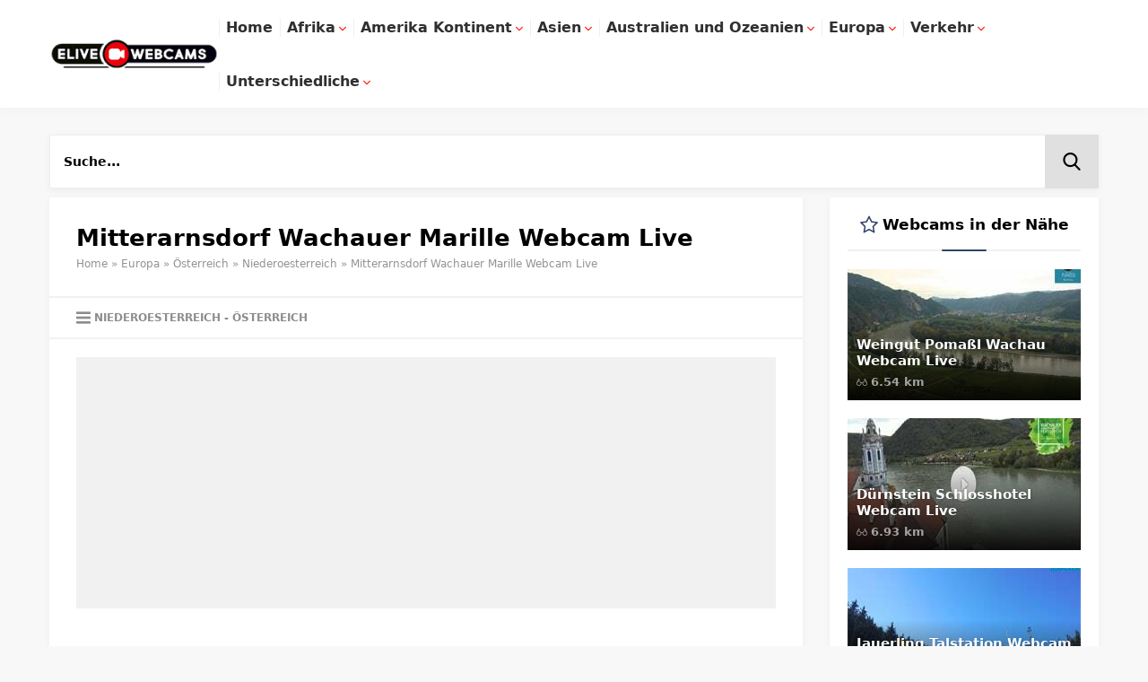

--- FILE ---
content_type: text/html; charset=UTF-8
request_url: https://www.elivewebcams.com/mitterarnsdorf-wachauer-marille-webcam-live/
body_size: 40157
content:
<!DOCTYPE html><html lang="de-AT"><head prefix="og: https://ogp.me/ns# fb: https://ogp.me/ns/fb# article: https://ogp.me/ns/article#"><meta charset="UTF-8"/><meta name="viewport" content="width=device-width, initial-scale=1"/><style>body,input,textarea,select,button{font-family:system-ui,sans-serif;}#menu,#mobilemenu{font-family:system-ui,sans-serif;}.reading{font-family:system-ui,sans-serif;}h1,h2,h3,h4,h5,h6,.mainHeading,.singleHeading,.footerHeading{font-family:system-ui,sans-serif;}a,.mainHeading .icon,.reading ul li:before,.safirBox .post a:hover,.safirBox.post a:hover,.sliderWidget .sfrNav span:before,.safirCustomMenu a .icon,.tabbedWidget .tabheading a .icon,.tabbedWidget .post .title a:hover,.sfrIconForm .item .icon{color:#334368;}.mainHeading:before,#slider .post .safirCategoryMeta a,.advancedPostsWidget1 .post .detail .safirCategoryMeta a,.advancedPostsWidget3 .post .detail .safirCategoryMeta a,.sliderWidget .post .safirCategoryMeta a,.timelineWidget .post .time,.slidingWidget .post .hover:before,.safirTop,.safirnavi span,.safirnavi a,#gallery-links a,.safirBox .owl-nav div,form button.submit,form input[type=submit]{background:#334368;}#search .searchButton{color:#f89d41;}footer .footerHeading:before{background:#f89d41;}.sliderWidget .owl-dot.active{border:2px solid #f89d41;background:#f89d41;}.tabbedWidget .tabheading a.active{border-bottom:2px solid #334368;}footer,footer .innerContainer.top,#footerBottom{background:#1b1f29;}#topbar{background:#202530;}#menu li .icon{color:#202530;}#menu>ul>li:hover>a{border-top:2px solid #f89d41;}#menu .sub-menu{border-bottom:2px solid #f89d41;}footer:before{background:-moz-linear-gradient(left,#1b1f29 0%,#1b1f29 50%,rgba(255,255,255,0.15) 51%,rgba(255,255,255,0.04) 100%);background:-webkit-linear-gradient(left,#1b1f29 0%,#1b1f29 50%,rgba(255,255,255,0.04) 51%,rgba(255,255,255,0.04) 100%);background:linear-gradient(to right,#1b1f29 0%,#1b1f29 50%,rgba(255,255,255,0.04) 51%,rgba(255,255,255,0.04) 100%);}footer.hidden:before{display:none;}footer .footerCols{background:-moz-linear-gradient(left,#1b1f29 0%,#1b1f29 23.75%,rgba(255,255,255,0.04) 23.75%,rgba(255,255,255,0.04) 100%);background:-webkit-linear-gradient(left,#1b1f29 0%,#1b1f29 23.75%,rgba(255,255,255,0.04) 23.75%,rgba(255,255,255,0.04) 100%);background:linear-gradient(to right,#1b1f29 0%,#1b1f29 23.75%,rgba(255,255,255,0.04) 23.75%,rgba(255,255,255,0.04) 100%);}.safirthumbx{padding-bottom:56.25%;}#header-logo img,footer .about .logo img,#hamburgermenu .logoBlock img{max-height:40px;}#menu a{line-height:58px;}#menu>ul>li.metinsiz>a{height:60px;}#search .searchButton{height:58px;}#search .searchForm{top:60px;}.wpcf7 .screen-reader-response{position:absolute;overflow:hidden;clip:rect(1px,1px,1px,1px);clip-path:inset(50%);height:1px;width:1px;margin:-1px;padding:0;border:0;word-wrap:normal!important}.wpcf7 form .wpcf7-response-output{margin:2em .5em 1em;padding:.2em 1em;border:2px solid #00a0d2}.wpcf7 form.init .wpcf7-response-output,.wpcf7 form.resetting .wpcf7-response-output,.wpcf7 form.submitting .wpcf7-response-output{display:none}.wpcf7 form.sent .wpcf7-response-output{border-color:#46b450}.wpcf7 form.failed .wpcf7-response-output,.wpcf7 form.aborted .wpcf7-response-output{border-color:#dc3232}.wpcf7 form.spam .wpcf7-response-output{border-color:#f56e28}.wpcf7 form.invalid .wpcf7-response-output,.wpcf7 form.unaccepted .wpcf7-response-output,.wpcf7 form.payment-required .wpcf7-response-output{border-color:#ffb900}.wpcf7-form-control-wrap{position:relative}.wpcf7-not-valid-tip{color:#dc3232;font-size:1em;font-weight:normal;display:block}.use-floating-validation-tip .wpcf7-not-valid-tip{position:relative;top:-2ex;left:1em;z-index:100;border:1px solid #dc3232;background:#fff;padding:.2em .8em;width:24em}.wpcf7-list-item{display:inline-block;margin:0 0 0 1em}.wpcf7-list-item-label::before,.wpcf7-list-item-label::after{content:" "}.wpcf7-spinner{visibility:hidden;display:inline-block;background-color:#23282d;opacity:.75;width:24px;height:24px;border:0;border-radius:100%;padding:0;margin:0 24px;position:relative}form.submitting .wpcf7-spinner{visibility:visible}.wpcf7-spinner::before{content:'';position:absolute;background-color:#fbfbfc;top:4px;left:4px;width:6px;height:6px;border:0;border-radius:100%;transform-origin:8px 8px;animation-name:spin;animation-duration:1000ms;animation-timing-function:linear;animation-iteration-count:infinite}@media(prefers-reduced-motion:reduce){.wpcf7-spinner::before{animation-name:blink;animation-duration:2000ms}}@keyframes spin{from{transform:rotate(0deg)}to{transform:rotate(360deg)}}@keyframes blink{from{opacity:0}50%{opacity:1}to{opacity:0}}.wpcf7 input[type="file"]{cursor:pointer}.wpcf7 input[type="file"]:disabled{cursor:default}.wpcf7 .wpcf7-submit:disabled{cursor:not-allowed}.wpcf7 input[type="url"],.wpcf7 input[type="email"],.wpcf7 input[type="tel"]{direction:ltr}@font-face{font-family:"safirblog";src:url("//www.elivewebcams.com/wp-content/themes/elivewebcams2021/fonts/safirblog.eot");src:url("//www.elivewebcams.com/wp-content/themes/elivewebcams2021/fonts/safirblog.eot?#iefix") format("embedded-opentype"),url("//www.elivewebcams.com/wp-content/themes/elivewebcams2021/fonts/safirblog.woff") format("woff"),url("//www.elivewebcams.com/wp-content/themes/elivewebcams2021/fonts/safirblog.ttf") format("truetype"),url("//www.elivewebcams.com/wp-content/themes/elivewebcams2021/fonts/safirblog.svg#safirblog") format("svg");font-weight:normal;font-style:normal;font-display: swap;}#cookie-notice {position: fixed;bottom: 0;left: 0;right: 0;background-color: #fff;color: #000;padding: 10px;text-align: center;z-index: 9999;}#accept-gizlilik {background-color: #ad0017;color: #fff;border: none;padding: 8px 8px;cursor: pointer;}#accept-cookies {background-color: #008000;color: #fff;border: none;padding: 5px 15px;cursor: pointer;}.wp-block-gallery figure a .icon:before,.sfrIconForm .icon span:before,#search .searchButton:before,#menu li.menu-item-has-children span.arrow,.sliderWidget .sfrNav span:before,.slidingWidget .owl-nav div:before,.safirTop:before,.owl-nav div,.safirMetas .meta:before,.safirSocial a:before,#single .metaBox .icon:before,#single .tags .title:before,.reading ul li:before,#singleContent div.gallery .gallery-item a .icon:before,.safirForm p>span:before,.sfrCommentsList a.comment-reply-link:before,.sfrCommentsList .comment-body:before,#gallery-links a:before,#gallery-links a:after,.searchWidget button:before,#mobileHeader .toggleMenu:before,#mobileHeader .searchButton:before,#hamburgermenu span.close:before,#mobilemenu .mobilearrow:before{font-family:"safirblog"!important;content:attr(data-icon);font-style:normal!important;font-weight:normal!important;font-variant:normal!important;text-transform:none!important;line-height:1;-webkit-font-smoothing:antialiased;-moz-osx-font-smoothing:grayscale}*{outline:0;margin:0;padding:0;vertical-align:bottom;box-sizing:border-box;-moz-box-sizing:border-box}ol{list-style-position:inside}ul{list-style:none;list-style-position:outside}blockquote{margin-left:30px;padding-left:10px;border-left:3px solid #eee}a{text-decoration:none}a:hover{text-decoration:none;color:#222}a img{border:0}img{max-width:100%;height:auto;width:auto}body{font-size:14px;color:#000;background:#f8f8f8}h1{font-size:20px}h2{font-size:19px}h3{font-size:18px}h4,h5,h6{font-size:16px}iframe{max-width:100%}td,th{border:1px solid #ddd;padding:10px}.safiricon{display:block;margin-right:5px}.safiricon svg,.themeicon svg{fill:currentColor;display:block;width:20px;height:20px;margin:auto}.safirBox{background:#fff;position:relative;padding:30px;overflow:hidden;box-shadow:0 2px 8px 0 rgba(0,0,0,0.05)}.safirBox.margintop{margin-top:30px}.safirBox.sidebarWidget{padding:20px}.catDesc{line-height:1.8;margin-bottom:30px;padding:10px;font-size:14px;background:#fafafa;border-radius:3px}.safirVideoWrapper{padding-bottom:52.25%;margin-bottom:10px;position:relative;padding-top:25px;height:0}.safirVideoWrapper iframe,.safirVideoWrapper embed,.safirVideoWrapper object{position:absolute;top:0;left:0;width:100%;height:100%}.shiftBottom{margin-bottom:10px}.mainHeading{font-size:18px;line-height:20px;padding-bottom:20px;font-weight:bold;text-align:center;margin-bottom:30px;position:relative;display:flex;align-items:center;justify-content:center;flex-wrap:wrap}.mainHeading:before{content:"";display:block;width:50px;margin:auto;height:2px;position:absolute;left:0;right:0;bottom:0;z-index:2;border-radius:1px}.mainHeading:after{content:"";display:block;width:100%;height:2px;background:#f1f1f1;position:absolute;left:0;bottom:0;z-index:1}.sidebarWidget .mainHeading{font-size:17px;margin-bottom:20px}.safirReklam{border-radius:3px;font-size:20px;padding:50px 10px;background:#f0f0f0;text-shadow:1px 1px 1px #fff;color:#717171;text-align:center;font-weight:600}.reading{font-size:16px;line-height:1.8;text-align:justify}.reading p,.reading li{margin-bottom:10px}.reading>ul{border-top:2px solid #f1f1f1;margin-bottom:20px}.reading>ul li{list-style-type:none;list-style-position:inside;border-bottom:2px solid #f1f1f1;padding:10px 0 10px 45px;margin-bottom:0;position:relative;color:#6b6a6a;font-weight:600}.reading>ul li:before{display:block;position:absolute;left:20px;top:16px;content:"\E027"}.reading ol li{margin-left:20px;list-style-position:inside}.reading h1,.reading h2,.reading h3,.reading h4,.reading h5,.reading h6{position:relative;margin-bottom:20px}.reading .ads{margin:15px 0 15px 0;width:100%;height:300px;background-repeat:no-repeat;background-position:center;background-color:#f1f1f1;text-align:center}table{width:100%;border-collapse:collapse}table td,table th{padding:8px;border:1px solid #e0e0e0}.seperator{clear:both;margin:10px -30px;border-top:1px solid #ddd}.float{overflow:hidden}.bold{font-weight:bold}.reading iframe,.reading embed{max-width:100%}.safirthumb img{width:100%}img.lazy{opacity:0;transition:opacity .3s ease-in}.safirthumbx{position:relative;overflow:hidden;background:#dfdfdf}.safirthumbx.author{background:transparent;padding-bottom:100%}.safirthumbx.nobg{background:transparent}.safirthumbx.square{padding-bottom:100%}.safirthumbx:before{position:absolute;display:block;content:""}.safirthumbx .thumbnail{overflow:hidden;position:absolute;top:0;right:0;bottom:0;left:0}.safirthumbx .center{position:absolute;top:0;left:0;width:100%;height:100%;transform:translate(50%,50%)}.safirthumbx img{position:absolute;top:0;left:0;transform:translate(-50%,-50%);width:100%;height:100%;object-fit:cover}.fitImage .safirthumbx img{object-fit:fill}.safirMetas{color:#a2a2a2;font-size:13px;overflow:hidden;margin:0 -7px}.safirMetas .safirCategoryMeta{display:inline-block}.safirMetas .meta{float:left;margin:0 7px;line-height:20px;font-weight:600}.safirMetas .meta:before{display:block;float:left;height:12px;line-height:12px;font-size:12px;margin:4px 4px 4px 0;content:"\E00F"}.safirMetas .meta.author:before{content:"\E00F"}.safirMetas .meta.date:before{content:"\E025"}.safirMetas .meta.category:before{content:"\E026"}.safirMetas .meta.comment:before{content:"\E008"}.safirMetas .meta.hit:before{content:"\E03C"}.safirMetas a{color:#a2a2a2}.safirMetas a:hover{color:#000}.fixedAd{position:absolute;z-index:20;display:none;top:30px}.ads{text-align:center}#topbar{color:rgba(255,255,255,0.8);position:relative;z-index:200;padding:10px 0}#topbar a{color:rgba(255,255,255,0.8);display:flex;align-items:center}#topbar svg{width:16px;height:16px}#topbar a:hover{color:#fff}#topmenu{float:left}#topmenu .sub-menu{display:none}#topmenu ul{overflow:hidden}#topmenu li{display:inline-block;line-height:20px;margin-right:20px}#headerSocial{float:right}header{background:#fff;box-shadow:0 2px 15px 0 rgba(0,0,0,0.03);position:relative;z-index:999}#header-cont{position:relative}.is-sticky #header-cont{background:#fff;box-shadow:0 0 15px rgba(0,0,0,0.15)}#header-cont .innerContainer{overflow:visible;display:flex;align-items:center}#header-cont .toggleMenu{display:none}#header-logo{position:relative;z-index:100}#header-logo img{width:auto}#mainMenu{margin-left:auto;position:relative}#menu{clear:both;z-index:40;position:relative;font-weight:600;font-size:16px}#menu>ul{position:relative}#menu li{float:left;position:relative}#menu li .icon svg{width:16px;height:16px}#menu a{display:flex;align-items:center;position:relative;color:#303030;position:relative;padding:0 8px;transition:all .3s ease;border-top:2px solid rgba(0,0,0,0)}#menu>ul>li>a:before{display:block;width:1px;height:20px;content:'';position:absolute;top:50%;left:0;margin-top:-10px;background:#f0f0f0}#menu>ul>li:hover>a{color:#000}#menu .sub-menu{display:none;position:absolute;z-index:40;box-shadow:0 8px 14px rgba(0,0,0,0.25);background:#fff;border-top:1px solid #eee;font-size:13px}#menu .sub-menu li{float:none;background:0;position:relative;display:block;line-height:40px;padding:0;border-top:1px solid #eee}#menu .sub-menu li:first-child{border-top:0}#menu .sub-menu a{width:auto;min-width:200px;text-align:left;line-height:40px;margin:0;border-bottom:0;padding:0 15px;text-shadow:none;white-space:nowrap}#menu .sub-menu a:hover{background:rgba(0,0,0,0.02)}#menu .sub-menu .sub-menu{left:100%;top:-1px}#menu li.menu-item-has-children span.arrow{display:inline-block;color:#ff1100}#menu li.menu-item-has-children span.arrow:before{display:block;content:"\E037";font-size:8px;width:8px;height:8px;line-height:10px;margin-left:4px}#menu li.menu-item-has-children li.menu-item-has-children span.arrow{margin-left:auto}#menu li.menu-item-has-children li.menu-item-has-children span.arrow:before{content:"\E027"}#menu>ul>li.metinsiz>a>.icon{margin-right:0}#menu>ul>li.metinsiz>a>.icon svg{width:20px;height:20px}#menu>ul>li.metinsiz>a>.text,#menu>ul>li.metinsiz>a>.arrow{display:none}#search .searchButton{margin-top:2px;display:flex;align-items:center}#search .searchButton:before{content:"\E028";display:block;width:20px;height:20px;font-size:20px;line-height:20px;padding:0 20px;border-left:1px solid #f0f0f0;border-right:1px solid #f0f0f0}#search .searchForm{display:none;position:absolute;right:10px;z-index:999;width:275px}#search .searchForm:before{content:"";display:block;position:absolute;right:24px;top:-8px;width:0;height:0;border-style:solid;border-width:0 8px 8px 8px;border-color:transparent transparent #e0e0e0 transparent}#search .searchWidget{box-shadow:0 0 8px rgba(0,0,0,0.1)}.hamburgerActive{overflow-y:hidden}#mobileHeader{background:#fff;z-index:100000;display:flex;align-items:center;justify-content:space-between}#mobileHeader .toggleMenu{display:none;cursor:pointer}#mobileHeader .toggleMenu:before{content:"\E026";display:block;width:20px;height:20px;line-height:20px;font-size:20px;margin:15px}#mobileHeader>.searchButton{display:none;cursor:pointer}#mobileHeader .searchButton:before{content:"\E028";display:block;width:20px;height:20px;line-height:20px;font-size:20px;margin:15px;color:white;}#mobileHeader .searchButton.active:before{content:"\E01D"}#hamburgermenu{position:fixed;z-index:999999;top:0;left:-300px;width:300px;height:100%;overflow-y:scroll;background:#121212;transition:all .5s;color:#fff}.hamburgerActive #hamburgermenu{box-shadow:0 0 10px rgba(0,0,0,0.3)}#hamburgermenu .logoBlock{display:flex;align-items:center}#hamburgermenu .logoBlock a{margin:15px}#hamburgermenu span.close{display:block;width:40px;height:40px;margin-left:auto;cursor:pointer}#hamburgermenu span.close:before{content:"\E01D";display:block;width:20px;height:20px;line-height:20px;font-size:18px;text-align:center;margin:10px}#mobilemenuContainer{overflow:hidden;border-bottom:1px solid rgba(255,255,255,0.05)}#mobilemenu li{position:relative}#mobilemenu .mobilearrow{width:30px;height:30px;background:rgba(255,255,255,0.1);border-radius:3px;display:block;right:10px;top:15px;position:absolute;z-index:2;cursor:pointer}#mobilemenu .mobilearrow:before{content:"\E037";width:8px;height:8px;line-height:8px;font-size:8px;display:block;margin:11px}#mobilemenu .mobilearrow.toggle:before{content:"\E01D"}#mobilemenu a{display:flex;align-items:center;border-top:1px solid rgba(255,255,255,0.05);padding:20px 15px;text-transform:uppercase;line-height:20px;font-size:13px;color:#fafafa;position:relative;z-index:1}#mobilemenu a:hover{background:rgba(255,255,255,0.02)}#mobilemenu .sub-menu{display:none}#mobilemenu .sub-menu a{padding-left:40px}#mobilemenu .sub-menu .sub-menu a{padding-left:80px}#mobilemenu li span.icon svg{width:16px;height:16px}#mobileSocial{padding:10px;text-align:center}#mobileSocial .safirSocial{display:inline-block}#mobileSocial .safirSocial li{float:none;margin:3px;display:inline-block;border-radius:0}#mobileSocial .safirSocial a{height:24px;width:24px}#mobileSocial .safirSocial a:before{height:24px;width:24px;line-height:24px;font-size:24px}#overlay{display:none;width:100%;height:100%;position:fixed;z-index:999998;top:0;left:0}#safirPage{background:#f8f8f8;margin:auto;position:relative;transition:all .5s}.innerContainer{max-width:1190px;padding:0 10px;margin:auto;overflow:hidden;position:relative}#wrapper{z-index:30;position:relative;max-width:1170px;margin:30px auto}#content{float:left;width:71.7948717948718%;position:relative}.page-template-page-membership #content,.page-template-page-full #content{float:none;width:100%}aside{float:right;width:25.6410256410256%}#slider{margin:12px 0;overflow:hidden}#slider .post-container{padding:0 6px}.desktop #slider .post-container{padding:0 6px;width:394px}.mobile #slider .post-container{padding:0}#slider .post{position:relative}#slider .post>a{color:#fff}#slider .post .background{display:block;content:"";position:absolute;width:100%;height:100%;top:0;left:0;background:#000;opacity:.4;z-index:1;transition:all .3s}#slider .post:hover .background{opacity:.6}#slider .post .safirthumb{overflow:hidden}#slider .post .safirthumb .safirthumbx{transition:all .4s;max-width:100%}#slider .post:hover .safirthumb .safirthumbx{-moz-transform:scale(1.1);-webkit-transform:scale(1.1);transform:scale(1.1)}#slider .post .safirCategoryMeta{position:absolute;width:100%;left:0;top:10px;z-index:2;text-align:center;pointer-events:none;transition:all .3s}#slider .post:hover .safirCategoryMeta{top:30px}#slider .post .safirCategoryMeta a{display:inline-block;color:#fff;border-radius:3px;padding:5px 10px;margin:4px 2px;pointer-events:all}#slider .post .safirCategoryMeta a:hover{color:#fff!important}#slider .post .safirCategoryMeta a:before{display:none}#slider .post .detail{position:absolute;width:100%;left:0;bottom:20px;z-index:2;text-align:center;transition:all .3s}#slider .post:hover .detail{bottom:40px}#slider .post .detail .title{font-size:19px;text-shadow:0 0 3px rgba(0,0,0,0.3);padding:0 10px;line-height:24px;max-height:72px;overflow:hidden}#slider .post .safirMetas{display:inline-block;margin-top:10px;color:#cdcdcd}#slider .owl-nav div{width:40px;height:100%;padding:10px;cursor:pointer;position:absolute;top:0;color:#343434;z-index:20;background:rgba(255,255,255,0.7);transition:all .3s}.mobile #slider .owl-nav div{width:40px;height:40px;top:50%;margin-top:-20px;background:rgba(255,255,255,0.5)}#slider .owl-carousel{position:relative}#slider .owl-nav .owl-prev{left:-40px}#slider .owl-nav .owl-next{right:-40px}.mobile #slider .owl-nav .owl-prev{left:0}.mobile #slider .owl-nav .owl-next{right:0}#slider .owl-nav div:before{width:20px;height:20px;line-height:20px;font-size:20px;display:block;position:absolute;top:50%;left:0;margin:-10px 10px 0}#slider .owl-nav .owl-prev:before{content:"\E03D"}#slider .owl-nav .owl-next:before{content:"\E027"}#slider:hover .owl-nav .owl-prev{left:0}#slider:hover .owl-nav .owl-next{right:0}.homeWidget,.sidebarWidget{margin-top:30px}.homeWidget:first-child,.sidebarWidget:first-child{margin-top:0}.adsWidget{text-align:center;background:#fafafa}.nativeWidget li{border-top:1px solid #f9f9f9;padding-top:10px;margin-top:10px}.nativeWidget li:first-child{border-top:0;padding-top:0;margin-top:0}#searchform{position:relative}#searchsubmit{position:absolute!important;top:7px;right:7px}.sfrCatClr:hover{color:#a2a2a2!important}.sfrCatClr:before{content:"- "}.sfrCatClr:first-child:before{content:""}.sliderWidget .sfrCatClr:before,.advancedPostsWidget1 .sfrCatClr:before{content:""}.sliderWidget .sfrCatClr:hover{color:#fff!important}.homeWidget .post .title a,.sidebarWidget .post .title a{display:block}.advancedPostsWidget1 .items{margin:0 -15px -30px;overflow:hidden}.advancedPostsWidget1 .post-container{padding:0 15px;margin-bottom:30px}.advancedPostsWidget1 .post{overflow:hidden;position:relative}.advancedPostsWidget1 .post .safirthumb{float:left;width:260px}.advancedPostsWidget1 .post .safirCategoryMeta{margin-bottom:10px}.advancedPostsWidget1 .post .detail .safirCategoryMeta a{display:inline-block;margin-bottom:3px;color:#fff;line-height:25px;padding:0 8px;border-radius:3px;font-size:13px}.advancedPostsWidget1 .post .detail .safirCategoryMeta a:hover{color:#fff!important}.advancedPostsWidget1 .post .detail{margin-left:290px}.advancedPostsWidget1 .post .title{font-weight:bold;font-size:20px}.advancedPostsWidget1 .post .title a{color:#000}.advancedPostsWidget1 .post .summary{color:#666;margin-top:5px}.advancedPostsWidget1 .post .safirMetas{margin-top:10px}aside .advancedPostsWidget1 .items{margin:0 -10px -20px}aside .advancedPostsWidget1 .post-container{padding:0 10px;margin-bottom:20px}aside .advancedPostsWidget1 .post .safirthumb{float:none;width:100%;margin-bottom:10px}aside .advancedPostsWidget1 .post .safirCategoryMeta{position:absolute;top:0;left:0;padding:10px;text-align:right;width:100%}aside .advancedPostsWidget1 .post .detail{margin-left:0}aside .advancedPostsWidget1 .post .title{font-weight:600;font-size:18px}.advancedPostsWidget2 .items{margin:0 -15px -30px;overflow:hidden}.advancedPostsWidget2 .post-container{float:left;padding:0 15px;margin-bottom:30px;width:33.3333333333333333333%}.advancedPostsWidget2 .post-container .post{position:relative}.advancedPostsWidget2 .post .safirCategoryMeta{text-transform:uppercase;z-index:2;position:absolute;right:0;top:0}.advancedPostsWidget2 .post .safirCategoryMeta a{padding:5px;color:#fff!important;display:block;white-space:nowrap;float:left;font-size:12px}.advancedPostsWidget2 .post .safirCategoryMeta a:before{display:none}.advancedPostsWidget2 .post .title{font-size:15px;font-weight:600;text-shadow:1px 1px 3px rgba(0,0,0,.2);z-index:1;position:relative}.advancedPostsWidget2 .post .title a:before{display:block;position:absolute;left:0;top:0;width:100%;height:100%;content:""}body .advancedPostsWidget2 .post .title a,body .advancedPostsWidget2 .post .title a:hover{color:#fff!important}body .advancedPostsWidget2 .safirCategoryMeta a:hover{color:#fff!important}.advancedPostsWidget2 .post .safirthumb{position:relative}.advancedPostsWidget2 .post .safirthumb a{display:block;height:100%}.advancedPostsWidget2 .safirthumb a:after{position:absolute;width:100%;height:60%;left:0;bottom:0;content:"";background:-moz-linear-gradient(top,rgba(0,0,0,0) 0,rgba(0,0,0,.90) 100%);background:-webkit-gradient(linear,left top,left bottom,color-stop(0,rgba(0,0,0,0)),color-stop(100%,rgba(0,0,0,.90)));background:-webkit-linear-gradient(top,rgba(0,0,0,0) 0,rgba(0,0,0,.90) 100%);background:-o-linear-gradient(top,rgba(0,0,0,0) 0,rgba(0,0,0,.90) 100%);background:-ms-linear-gradient(top,rgba(0,0,0,0) 0,rgba(0,0,0,.90) 100%);background:linear-gradient(to bottom,rgba(0,0,0,0) 0,rgba(0,0,0,.90) 100%)}.advancedPostsWidget2 .post .detail{position:absolute;bottom:0;left:0;width:100%;padding:10px;pointer-events:none}.advancedPostsWidget2 .post .detail a{pointer-events:all}.advancedPostsWidget2 .safirMetas{margin-top:5px}aside .advancedPostsWidget2 .post-container{margin-bottom:15px}aside .advancedPostsWidget2 .items{margin:0 -15px -20px}aside .advancedPostsWidget2 .post-container{width:100%;margin-bottom:20px}.advancedPostsWidget3 .items{margin:0 -15px -30px;overflow:hidden}.advancedPostsWidget3 .post-container{padding:0 15px;margin-bottom:30px;width:33.333333333333%;float:left}.advancedPostsWidget3 .post{overflow:hidden;text-align:center;background:#fafafa}.advancedPostsWidget3 .post .safirCategoryMeta{height:25px;overflow:hidden;position:relative;margin-top:-27px}.advancedPostsWidget3 .post .detail .safirCategoryMeta a{display:inline-block;color:#fff;line-height:25px;padding:0 8px;border-radius:3px;font-size:13px}.advancedPostsWidget3 .post .detail .safirCategoryMeta a:hover{color:#fff!important}.advancedPostsWidget3 .post .detail .safirCategoryMeta a:before{display:none}.advancedPostsWidget3 .post .detail{padding:15px}.advancedPostsWidget3 .post .title{font-weight:bold;font-size:16px;line-height:20px;height:40px;overflow:hidden;margin-top:10px}.advancedPostsWidget3 .post .title a{color:#000}.advancedPostsWidget3 .post .safirMetas{margin-top:10px;line-height:20px;height:20px;overflow:hidden;display:inline-block}aside .advancedPostsWidget3 .items{margin:0 -10px -20px}aside .advancedPostsWidget3 .post-container{padding:0 10px;margin-bottom:20px;width:100%}.sliderWidget{overflow:hidden;position:relative}.sliderWidget .post{position:relative}.sliderWidget .post .safirthumb{position:relative}.sliderWidget .post .safirthumb a{display:block;height:100%}.sliderWidget .safirthumb a:after{position:absolute;width:100%;height:100%;left:0;bottom:0;content:"";background:-moz-linear-gradient(top,rgba(0,0,0,0) 0,rgba(0,0,0,.90) 100%);background:-webkit-gradient(linear,left top,left bottom,color-stop(0,rgba(0,0,0,0)),color-stop(100%,rgba(0,0,0,.90)));background:-webkit-linear-gradient(top,rgba(0,0,0,0) 0,rgba(0,0,0,.90) 100%);background:-o-linear-gradient(top,rgba(0,0,0,0) 0,rgba(0,0,0,.90) 100%);background:-ms-linear-gradient(top,rgba(0,0,0,0) 0,rgba(0,0,0,.90) 100%);background:linear-gradient(to bottom,rgba(0,0,0,0) 0,rgba(0,0,0,.90) 100%)}.sliderWidget .post .detail{position:absolute;bottom:0;left:0;width:100%;padding:30px;pointer-events:none}.sliderWidget .post .detail a{pointer-events:all}.sliderWidget .slider .item{display:none;position:relative}.sliderWidget .slider .item:first-child{display:block}.sliderWidget .post .safirCategoryMeta{text-transform:uppercase;display:inline-block}.sliderWidget .post .safirCategoryMeta a{padding:0 8px;line-height:30px;border-radius:2px;color:#fff;display:inline-block;margin-bottom:2px}.sliderWidget .post .title{font-size:25px;font-weight:600;text-shadow:1px 1px 3px rgba(0,0,0,.2);margin-top:10px}.sliderWidget .post .title a{color:#fff}.sliderWidget .safirMetas{margin-top:5px}.sliderWidget .sfrNav{float:left;height:30px;background:#fff;border-radius:2px;margin-right:10px;overflow:hidden}.sliderWidget .sfrNav span{display:block;width:30px;height:30px;pointer-events:all;float:left;cursor:pointer}.sliderWidget .sfrNav span:before{width:10px;height:10px;line-height:10px;font-size:10px;margin:10px;display:block}.sliderWidget .sfrNav span.sfrPrev{background:#ededed}.sliderWidget .sfrNav span.sfrPrev:before{content:"\E03D"}.sliderWidget .sfrNav span.sfrNext:before{content:"\E027"}.sliderWidget .owl-dots{position:absolute;top:20px;right:20px;overflow:hidden}.sliderWidget .owl-dot{float:left;border:2px solid #fff;width:14px;height:14px;border-radius:50%;margin-left:5px;transition:all .7s}.sliderWidget .owl-dot:first-child{margin-left:0}.slidingWidget .items{margin:0 -15px;overflow:hidden;text-align:center}.slidingWidget .post-container{padding:0 15px}.slidingWidget .post .safirthumb{margin-bottom:10px;position:relative}.slidingWidget .post .hover{opacity:0;transition:all .4s;position:absolute;width:100%;height:100%;top:0;left:0}.slidingWidget .post .hover:before{display:block;content:"";position:absolute;width:100%;height:100%;opacity:.75}.desktop .slidingWidget.withIcon .post:hover .hover{opacity:1}.slidingWidget.withIcon .post .hover span{position:absolute;top:50%;left:50%;margin:-15px 0 0 -15px;display:block;width:30px;height:30px}.slidingWidget.withIcon .post .hover span svg{width:30px;height:30px;line-height:30px;text-align:center;display:block;line-height:30px;font-size:30px;color:#fff}.slidingWidget .post .title{font-weight:bold;font-size:14px;position:relative;padding-left:20px;line-height:20px}.slidingWidget .post .title a{color:#000}.slidingWidget .safirMetas{display:inline-block;margin-top:8px}.searchWidget{padding:0!important;position:relative;margin-bottom: 10px;}.searchWidget input[type=text]{background:#fff!important;border-radius:0!important;padding-right:75px!important;padding-left:15px!important;height:60px!important}.searchWidget button{position:absolute;background:#e0e0e0;width:60px;height:60px;right:0;top:0;display:block;border:0;cursor:pointer}.searchWidget button:before{display:block;font-size:20px;width:20px;height:20px;margin:20px;text-align:center;line-height:20px;content:"\E028"!important}.safirCustomMenu.safirBox{overflow:visible}.safirCustomMenu .sub-menu{display:none}.safirCustomMenu li{border-top:1px solid #f7f7f7}.safirCustomMenu li:first-child{border-top:0}.safirCustomMenu a{display:flex;align-items:center;padding:15px;line-height:16px;color:#494949;font-weight:600;position:relative;transition:all .3s}.safirCustomMenu a:hover{padding-left:20px}.safirCustomMenu a .icon{margin-right:10px}.safirCustomMenu a .icon svg{width:16px;height:16px}.safirCustomMenu a:hover{background:-moz-linear-gradient(left,#f7f7f7 0,#fff 100%);background:-webkit-linear-gradient(left,#f7f7f7 0,#fff 100%);background:linear-gradient(to right,#f7f7f7 0,#fff 100%)}.safirCustomMenu a .title{transition:all .2s}.tabbedWidget.safirBox{padding:0}.tabbedWidget .tabheading{overflow:hidden;position:relative;z-index:2}.tabbedWidget .tabheading a{display:block;text-align:center;padding:20px 5px;line-height:16px;color:#000;font-size:14px;font-weight:600;position:relative;border-bottom:2px solid transparent;opacity:.6;transition:all .3s}.tabbedWidget .tabheading a.active{opacity:1}.tabbedWidget .tabheading a .icon{display:inline-block;width:16px;height:16px}.tabbedWidget .tabheading a .icon svg{width:16px;height:16px}.tabbedWidget .tabs{border-top:2px solid #f1f1f1;position:relative;z-index:1;padding:30px;top:-2px}.tabbedWidget .tab{display:none;overflow:hidden}.tabbedWidget .tab:first-child{display:block}.tabbedWidget .items{margin:0 -15px -30px;overflow:hidden}.tabbedWidget .post-container{float:left;padding:0 15px;margin-bottom:30px;width:50%}.tabbedWidget .post-container:nth-child(2n+1){clear:both}.tabbedWidget .post .safirthumb{float:left;width:160px}.tabbedWidget .post .detail{line-height:16px;margin-left:180px}.tabbedWidget .post .title{font-weight:bold;font-size:14px;position:relative}.tabbedWidget .post .title a{color:#000}.tabbedWidget .post .summary{color:#666;margin-top:5px}.tabbedWidget .post .safirMetas{margin-top:10px}.timelineWidget .items{overflow:hidden}.timelineWidget .post{overflow:hidden;position:relative;padding-bottom:25px}.timelineWidget .post .connector{position:absolute;top:0;left:31px;height:100%;width:8px;z-index:1}.timelineWidget .post .connector .line{background:#f1f1f1;display:block;margin:0 3px;height:100%}.timelineWidget .post .connector .circle{background:#f1f1f1;display:block;width:8px;height:8px;border-radius:50%;position:absolute;top:50%;left:0;margin-top:11px}.timelineWidget .post-container:last-child .connector .line{background:-moz-linear-gradient(top,#f1f1f1 0,rgba(255,255,255,0) 100%);background:-webkit-linear-gradient(top,#f1f1f1 0,rgba(255,255,255,0) 100%);background:linear-gradient(to bottom,#f1f1f1 0,rgba(255,255,255,0) 100%)}.timelineWidget .post-container:last-child .connector .circle{display:none}.timelineWidget .post .time{float:left;width:70px;border-radius:2px;color:#fff;font-size:12px;text-align:center;line-height:30px;position:relative;z-index:2}.timelineWidget .post .detail{margin-left:80px}.timelineWidget .post .title{font-weight:600;font-size:16px}.timelineWidget .post .title a{color:#000}.timelineWidget .post .safirMetas{margin-top:10px}.listing.slidingWidget .items{margin:0 -15px -30px;overflow:hidden}.listing.slidingWidget .post-container{float:left;width:33.333333333%;padding:0 15px;margin-bottom:30px}.listing.slidingWidget.homeWidget .post-container:nth-child(3n+1){clear:both}#single .safirBox{margin-top:30px}#single .safirBox:first-child{margin-top:0}#single .singleHeading{margin-bottom:25px}#single .singleHeading h1{font-size:26px;line-height:1.2}#single .excerpt{font-weight:600}.socialbuttons{text-align:center;margin-top:20px}.socialbuttons #___plusone_0,.socialbuttons #___plusone_1{width:60px!important;position:relative;top:4px}.socialbuttons #twitter-widget-0,.socialbuttons #twitter-widget-1{margin:0 10px}#single #related .homeWidget{margin-top:0}#single #related .slidingWidget.homeWidget .post-container{width:100%!important}#single .metaBox{overflow:hidden;border-top:2px solid #f1f1f1;border-bottom:2px solid #f1f1f1;margin:0 -30px 20px;padding:0 30px;clear:both;color:#8d8d8d;font-weight:600}#single .metaBox .meta{float:left;font-size:12px;line-height:24px;text-transform:uppercase;padding:10px 15px;border-left:2px solid #f1f1f1}#single .metaBox .meta:first-child{padding-left:0;border-left:0}#single .metaBox .meta a{color:#8d8d8d}#single .metaBox .meta a:hover{color:#000!important}#single .metaBox .icon{width:16px;height:16px;float:left;margin:4px 4px 4px 0}#single .metaBox .icon:before{font-size:16px}#single .metaBox .author .icon:before{content:"\E00F"}#single .metaBox .category .icon:before{content:"\E026"}#single .metaBox .date .icon:before{content:"\E025"}#single .metaBox .hit .icon:before{content:"\E03C"}#single .metaBox .comment .icon:before{content:"\E008"}#single .metaBox .safirCategoryMeta{display:inline-block}#single .metaBox .share{float:right;margin:10px 0}#single .share a{width:24px;height:24px}#single .share a:before{width:24px;height:24px;line-height:24px;font-size:24px}#single .share .facebook a{color:#597ac7}#single .share .twitter a{color:#5bbcec}#single .share .whatsapp a{color:#55cd6c}#singleBlock .thumb img{width:100%}#singleBlock.type1 .thumb{border:1px solid #f1f1f1;padding:4px;margin-bottom:20px}#singleBlock.type1 .ads.type1{margin-bottom:20px}#singleBlock.type2{margin-bottom:20px;overflow:hidden;display:flex}#singleBlock.type2 .thumb{width:55.1282051282051%;margin-left:auto}#singleBlock .ads.type2{width:43.0769230769231%}#singleBlock.type2.noad{float:left;width:336px;margin-right:15px}#singleBlock.type2.noad .thumb{width:100%}#singleBlock.type3{float:left;width:336px;margin-right:15px}#singleBlock.type3 .ads{margin-bottom:15px}#single .tags{background:#f8f8f8;clear:both;overflow:hidden;font-size:12px;margin:30px -30px -30px;padding:15px 30px;color:#8d8d8d}#single .tags .title{font-weight:bold}#single .tags .title:before{content:"\E026";font-size:11px;margin-right:4px;position:relative;top:1px}#single .tags a{color:#8d8d8d}#single .tags a:hover{color:#000}#comments{clear:both;margin-top:30px}.sfrCommentsList ol.commentlist{margin:-30px 0}.sfrCommentsList ol{list-style:none}.sfrCommentsList ol li{clear:both;line-height:1.5;overflow:hidden;border-top:2px solid #f1f1f1}.sfrCommentsList ol.commentlist>li:first-child{border-top:0}.sfrCommentsList ol li .comment-meta+p{margin:5px 0 0 0}.sfrCommentsList .reply{position:absolute;top:30px;right:0}.sfrCommentsList a.comment-reply-link{display:inline-block;line-height:20px;font-weight:600}.sfrCommentsList a.comment-reply-link:before{display:block;float:left;line-height:20px;margin-right:3px;content:"\E04A"}.sfrCommentsList #reply-title{margin-bottom:8px}.sfrCommentsList .comment-body{overflow:hidden;position:relative;padding:30px 0}.sfrCommentsList ol.children .comment-body{padding-left:100px}.sfrCommentsList ol.children ol.children .comment-body{padding-left:200px}.sfrCommentsList ol.children ol.children ol.children .comment-body{padding-left:300px}.sfrCommentsList ol.children .comment-body:before{display:block;position:absolute;top:55px;margin-left:-35px;width:24px;height:24px;content:"\E011";color:#a2a2a2;font-size:24px}.sfrCommentsList .comment-body br{display:none}.sfrCommentsList .says{display:none}.sfrCommentsList .commentlist .avatar{border:2px solid #f1f1f1;float:left;margin:0 10px 0 0;border-radius:50%}.sfrCommentsList .commentlist .comment-author{display:inline}.sfrCommentsList .commentlist .comment-author cite{float:left;font-style:normal;font-weight:600;color:#000;font-size:15px;line-height:20px}.sfrCommentsList .commentlist .comment-meta{color:#999;display:inline;font-size:12px;line-height:20px}.sfrCommentsList .commentlist .comment-meta a{color:#999;display:inline-block;margin-left:10px}.comment-form-cookies-consent{display:flex;align-items:center}.comment-form-cookies-consent input[type=checkbox]{margin-right:5px}#respond{overflow:hidden}#respond p.warning{color:#f42121;font-style:italic}#respond input#email,#respond input#url{display:block;width:100%;padding-left:50px}#content #respond form textarea{width:100%;display:block;padding-left:50px}#respond.logged-in textarea{margin-top:10px}#respond p.form-submit{clear:both;float:right;margin:0}.safirGalleryAds{text-align:center;margin-bottom:25px;padding-bottom:25px;border-bottom:1px solid #ddd}.gallery-item .inner{transition:all .3s}.gallery-item .inner:hover .fullScreen{display:block}#gallery-links{overflow:hidden;position:relative;height:30px;margin-bottom:10px}#gallery-links .prev{float:left}#gallery-links .next{float:right}#gallery-links a{display:block;border-radius:3px;color:#fff;height:30px;line-height:30px;text-align:center;transition:all .3s;overflow:hidden}#gallery-links a:hover{background:#333}#gallery-links .prev a{padding-right:10px}#gallery-links .prev a:before{content:"\E03D";display:block;margin-right:10px;width:30px;height:30px;line-height:30px;text-align:center;float:left;background:rgba(0,0,0,0.4)}#gallery-links .next a{padding-left:10px}#gallery-links .next a:after{content:"\E027";display:block;margin-left:10px;width:30px;height:30px;line-height:30px;text-align:center;float:right;background:rgba(0,0,0,0.4)}#gallery-links .number{margin:auto;position:absolute;width:100px;left:50%;top:0;margin-left:-50px;text-align:center;line-height:30px;font-size:12px}#single.attachment .ads,#image{text-align:center;margin-bottom:10px}#single.attachment .gallery-nav{text-align:center;margin-bottom:10px}#page-links{text-align:center;margin-bottom:5px}#page-links span{display:inline-block}#single.attachment .reading p{text-align:center}#single.attachment #image img{display:block;margin:auto;border:2px solid #eee;padding:2px}#single.attachment .galleryAd1,#single.attachment .galleryAd2{margin-bottom:5px;text-align:center}#single.attachment .gallery-nav a,#page-links span{display:inline-block;color:#999;text-shadow:0 1px 0 rgba(255,255,255,0.59);background:#ececec;line-height:28px;width:30px;text-align:center;border:1px solid #d8d8d8;border-bottom:1px solid #CCC;border-radius:3px;overflow:visible;box-shadow:0 2px 2px rgba(0,0,0,0.027),inset 0 1px 0 rgba(255,255,255,0.69),inset 0 -1px 0 rgba(0,0,0,0.0187),inset 0 15px 14px rgba(255,255,255,0.57);margin:2px;transition:all .2s;font-family:tahoma;font-size:11px;font-weight:bold}#single.attachment .gallery-nav a:hover,#single.attachment .gallery-nav a.active,#page-links>span{color:#888;text-shadow:0 1px 0 rgba(255,255,255,0.69);background:#ddd;box-shadow:0 2px 2px rgba(0,0,0,0.027),inset 0 1px 0 rgba(255,255,255,0.69),inset 0 -1px 0 rgba(0,0,0,0.0187)}#singleContent div.gallery{margin:0 -10px;overflow:hidden}#singleContent div.gallery .gallery-item{padding:0 10px 20px;float:left;margin:0}#singleContent div.gallery .gallery-item a{display:block;padding:10px;border:1px solid #eee;background:#fafafa;position:relative}.wp-block-gallery figure a .icon,#singleContent div.gallery .gallery-item a .icon{background:rgba(0,0,0,0.5);position:absolute;width:100%;height:100%;left:0;top:0}.wp-block-gallery figure a .icon:before,#singleContent div.gallery .gallery-item a .icon:before{display:block;position:absolute;top:50%;left:50%;margin:-15px 0 0 -15px;background:#fff;border-radius:2px;box-shadow:0 0 4px rgba(0,0,0,.3);width:30px;height:30px;line-height:30px;font-size:16px;text-align:center;content:"\E04B"}#singleContent div.gallery .gallery-item a[href$= ".jpg"] .icon:before,#singleContent div.gallery .gallery-item a[href$= ".png"] .icon:before,#singleContent div.gallery .gallery-item a[href$= ".gif"] .icon:before,.wp-block-gallery figure a[href$= ".jpg"] .icon:before,.wp-block-gallery figure a[href$= ".png"] .icon:before,.wp-block-gallery figure a[href$= ".gif"] .icon:before{content:"\E04C"}#singleContent div.gallery .gallery-item img{border:0}#gallery-1,#gallery-2,#gallery-3{clear:both}form p{overflow:hidden;position:relative;margin-bottom:15px;line-height:30px}form .wpcf7-form-control-wrap{width:100%}form input[type=text],form input[type=password],form input[type=tel],form input[type=email],form input[type=file],form textarea,form select,.searchWidget input[type=text]{width:100%;display:block;font-weight:600;outline:0;border:1px solid #eee;font-size:14px;padding:10px;height:50px;transition:all .25s;background:#f7f7f7}form input[type=text]:focus,form input[type=password]:focus,form input[type=tel]:focus,form input[type=email]:focus,form input[type=file]:focus,form textarea:focus,form select:focus,.searchWidget #s:focus{background:#f0f0f0}form textarea{max-width:100%;width:100%;height:106px}form .safirForm p span.ajax-loader{margin:0;display:block;margin:10px 0;position:absolute;top:15px;left:15px;width:20px;height:20px;margin:0;background:url(https://www.elivewebcams.com/wp-content/themes/elivewebcams2021/images/loading.gif) 50% 50% no-repeat;background-size:contain}form button.submit,form input[type=submit]{position:relative;cursor:pointer;font-size:14px;display:block;font-weight:600;border:0;border-radius:3px;color:#fff;padding:10px 20px;text-transform:uppercase;outline:0;overflow:visible;transition:all .25s;line-height:16px}form button.submit:hover,form button.submit:focus,form input[type=submit]:hover,form input[type=submit]:focus{background:#111}form button.submit:before{font-size:16px;margin-right:4px;float:left}form button.check:before{content:"\E06F"}#main div.wpcf7-validation-errors{padding:0;margin:0;border:0}#main div.wpcf7 label{font-size:14px}.sfrIconForm .item{width:100%;display:block;outline:0;transition:all .25s;position:relative}#main .sfrIconForm form input[type=text],#main .sfrIconForm form input[type=password],#main .sfrIconForm form input[type=tel],#main .sfrIconForm form input[type=email],#main .sfrIconForm form input[type=file],#main .sfrIconForm form select{padding-left:40px!important;height:50px}#main .sfrIconForm form textarea{padding-left:40px!important}#main .sfrIconForm form textarea{height:120px;padding-top:15px}.sfrIconForm .container{overflow:hidden;margin:0 -5px}.sfrIconForm .container .itemContainer{padding:0 5px;margin-bottom:10px}.sfrIconForm .container.half .itemContainer{width:50%;float:left}.sfrIconForm .item .icon{width:40px;height:50px;position:absolute;left:0;top:0;z-index:2}.sfrIconForm .item .icon span{display:block;width:20px;height:20px;margin:15px 10px}.sfrIconForm .item .icon span:before{display:block;width:20px;height:20px;line-height:20px;text-align:right;font-size:16px;position:relative;top:1px}.sfrIconForm .item.name .icon span:before{content:"\E00F"}.sfrIconForm .item.mail .icon span:before{content:"\E017"}.sfrIconForm .item.message .icon span:before{content:"\E008"}div.wpcf7-validation-errors{border:0!important;text-align:center!important}div.wpcf7-response-output{margin:20px 0 0 0!important;padding:10px!important;background:#fafafa;border-radius:4px}span.wpcf7-not-valid-tip{position:absolute;font-size:12px!important;line-height:20px;right:15px;top:15px}#singleContent .safirForm{overflow:hidden;margin-bottom:-20px}#singleContent .safirForm .safirLeft{float:left;width:50%;padding-right:15px}#singleContent .safirForm .safirRight{float:right;width:50%;padding-left:15px}#singleContent .safirForm .safirButton{width:100%}#singleContent .safirForm p>span{margin-bottom:10px;overflow:hidden;position:relative}#singleContent .safirForm p>span:before{width:50px;height:50px;font-size:20px;line-height:20px;text-align:center;margin:15px 5px 15px 0;position:absolute;top:0;left:0;display:block}#singleContent .safirForm p>span.mesaj:before,#singleContent .safirForm p>span.yorum:before{height:95%}#singleContent .safirForm p>span.adsoyad:before{content:"\E026"}#singleContent .safirForm p>span.email:before{content:"\E04E";font-size:24px}#singleContent .safirForm p>span.telefon:before{content:"\E002"}#singleContent .safirForm p>span.konu:before{content:"\E027"}#singleContent .safirForm p>span.mesaj:before{content:"\E02D"}#singleContent .safirForm p>span.yorum:before{content:"\E027"}#singleContent .safirForm input[type=text],#singleContent .safirForm input[type=password],#singleContent .safirForm input[type=tel],#singleContent .safirForm input[type=date],#singleContent .safirForm input[type=email],#singleContent .safirForm textarea,#singleContent .safirForm select{padding-left:45px;border:0;margin:0}#singleContent .safirForm input[type=text]:focus,#singleContent .safirForm input[type=password]:focus,#singleContent .safirForm input[type=tel]:focus,#singleContent .safirForm input[type=date]:focus,#singleContent .safirForm input[type=email]:focus,#singleContent .safirForm textarea:focus,#singleContent .safirForm select:focus{border:0}.safirnavi{overflow:hidden;clear:both;padding-top:30px;text-align:center}.safirnavi span,.safirnavi a{color:#fff;display:inline-block;line-height:36px;width:36px;border-radius:50%;text-align:center;margin:0 5px 3px 0;transition:all .3s;font-weight:bold;font-size:15px}.safirnavi a:hover{background:#000!important}.safirnavi .current{background:#666!important}.safirSocial ul{margin:0 -3px;overflow:hidden}.safirSocial li{float:left;margin:0 3px}.safirSocial a{display:block;height:20px;width:20px;transition:all .3s;float:left;color:#d1d1d1}.safirSocial a:before{width:20px;height:20px;line-height:20px;text-align:center;display:block;font-size:20px;float:left}.safirSocial li.facebook a:before{content:"\E02D"}.safirSocial li.twitter a:before{content:"\E02C"}.safirSocial li.youtube a:before{content:"\E030"}.safirSocial li.pinterest a:before{content:"\E02E"}.safirSocial li.instagram a:before{content:"\E02F"}.safirSocial li.linkedin a:before{content:"\E02B"}.safirSocial li.tumblr a:before{content:"\E036"}.safirSocial li.rss a:before{content:"\E033"}.safirSocial li.whatsapp a:before{content:"\E019"}footer{position:relative;color:#ededed}footer:before{content:"";position:absolute;width:100%;height:100%;top:0;left:0}footer a{color:#ededed}footer a:hover{color:#fff}footer .footerCols{margin:0 -15px;overflow:hidden}footer .footerContainer{width:25%;float:left;padding:30px 15px}footer .footerHeading{margin:0;padding:0;font-size:17px;line-height:20px;padding-bottom:20px;overflow:hidden;font-weight:600;margin-bottom:20px;position:relative}footer .footerHeading:before{content:"";display:block;width:40px;height:2px;position:absolute;left:0;right:0;bottom:0;z-index:2;border-radius:1px}footer .footerHeading:after{content:"";display:block;width:100%;height:2px;background:rgba(255,255,255,0.05);position:absolute;left:0;bottom:0;z-index:1;border-radius:1px}footer .about{padding-right:10px}footer .about .logo{margin-bottom:10px}footer .about .copyright{margin-bottom:10px}footer .footermenu .sub-menu{display:none}footer .footermenu ul{margin:0 -15px;overflow:hidden}footer .footermenu li{padding:0 15px;float:left;width:100%}footer .footermenu li a{display:flex;align-items:center;line-height:16px;border-top:1px solid rgba(255,255,255,0.04);padding-top:13px;margin-top:13px}footer .footermenu2 li a svg{width:12px;height:12px}footer .footermenu1 li{width:50%}footer .footermenu1 li a svg{width:12px;height:12px}footer .footermenu1 li:first-child a,footer .footermenu1 li:nth-child(2) a,footer .footermenu2 li:first-child a{border-top:0;padding-top:0;margin-top:0}footer .footerposts .post{background:rgba(255,255,255,0.04);border-radius:2px;margin-top:5px;padding:5px;overflow:hidden}footer .footerposts .post:first-child{margin-top:0}footer .footerposts a{display:flex;align-items:center}footer .footerposts .post .safirthumb{flex:0 0 50px}footer .footerposts .post .safirthumbx{padding-bottom:100%}footer .footerposts .post .detail{margin-left:10px;font-size:13px}#footerBottom{text-align:center;z-index:2}#footerBottom .bottomText{padding:20px;background:rgba(0,0,0,0.2);color:#ededed}#footerBottom .bottomText a{color:#ededed;text-decoration:underline}.safirTop{position:fixed;bottom:20px;right:20px;color:#fff;cursor:pointer;border-radius:4px;z-index:999999;width:50px;height:50px;display:none}.safirTop:before{display:block;width:30px;height:30px;line-height:30px;margin:10px;text-align:center;font-size:15px;content:"\E03F"}#breadcrumb{font-size:12px;line-height:22px;margin-top:2px;color:#929292;flex-basis:100%;width:100%}#breadcrumb a{color:#929292}.safirBox .owl-nav{position:absolute;left:0;top:25px;width:100%;color:#fff;padding:0 30px}.safirBox .owl-nav div{width:25px;height:25px;text-align:center;border-radius:3px 0 3px 0}.safirBox .owl-nav div:before{width:13px;height:13px;line-height:13px;font-size:13px;display:block;margin:6px}aside .safirBox .owl-nav{top:20px;padding:0 20px}.safirBox .owl-nav .owl-prev{float:left}.safirBox .owl-nav .owl-next{float:right}.safirBox .owl-nav .owl-prev:before{content:"\E03D"}.safirBox .owl-nav .owl-next:before{content:"\E027"}.owl-carousel,.owl-carousel .owl-item{-webkit-tap-highlight-color:transparent}.owl-carousel{display:none;width:100%;z-index:1}.owl-carousel .owl-stage{position:relative;-ms-touch-action:pan-Y;-moz-backface-visibility:hidden}.owl-carousel .owl-stage:after{content:".";display:block;clear:both;visibility:hidden;line-height:0;height:0}.owl-carousel .owl-stage-outer{position:relative;overflow:hidden;-webkit-transform:translate3d(0,0,0)}.owl-carousel .owl-item,.owl-carousel .owl-wrapper{-webkit-backface-visibility:hidden;-moz-backface-visibility:hidden;-ms-backface-visibility:hidden;-webkit-transform:translate3d(0,0,0);-moz-transform:translate3d(0,0,0);-ms-transform:translate3d(0,0,0)}.owl-carousel .owl-item{min-height:1px;float:left;-webkit-backface-visibility:hidden;-webkit-touch-callout:none}.owl-carousel .owl-item img{display:block;width:100%}.owl-carousel .owl-dots.disabled,.owl-carousel .owl-nav.disabled{display:none}.no-js .owl-carousel,.owl-carousel.owl-loaded{display:block}.owl-carousel .owl-dot,.owl-carousel .owl-nav .owl-next,.owl-carousel .owl-nav .owl-prev{cursor:pointer;cursor:pointer;-webkit-user-select:none;-khtml-user-select:none;-moz-user-select:none;-ms-user-select:none;user-select:none}.owl-carousel.owl-loading{opacity:0;display:block}.owl-carousel.owl-hidden{opacity:0}.owl-carousel.owl-refresh .owl-item{visibility:hidden}.owl-carousel.owl-drag .owl-item{-webkit-user-select:none;-moz-user-select:none;-ms-user-select:none;user-select:none}.owl-carousel.owl-grab{cursor:move;cursor:grab}.owl-carousel.owl-rtl{direction:rtl}.owl-carousel.owl-rtl .owl-item{float:right}.owl-carousel .animated{animation-duration:1s;animation-fill-mode:both}.owl-carousel .owl-animated-in{z-index:0}.owl-carousel .owl-animated-out{z-index:1}.owl-carousel .fadeOut{animation-name:fadeOut}@keyframes fadeOut{0%{opacity:1}100%{opacity:0}}.owl-height{transition:height .5s ease-in-out}.owl-carousel .owl-item .owl-lazy{opacity:0;transition:opacity .4s ease}.owl-carousel .owl-item img.owl-lazy{transform-style:preserve-3d}.owl-carousel .owl-video-wrapper{position:relative;height:100%;background:#000}.owl-carousel .owl-video-play-icon{position:absolute;height:80px;width:80px;left:50%;top:50%;margin-left:-40px;margin-top:-40px;background:url(owl.video.play.png) no-repeat;cursor:pointer;z-index:1;-webkit-backface-visibility:hidden;transition:transform .1s ease}.owl-carousel .owl-video-play-icon:hover{-ms-transform:scale(1.3,1.3);transform:scale(1.3,1.3)}.owl-carousel .owl-video-playing .owl-video-play-icon,.owl-carousel .owl-video-playing .owl-video-tn{display:none}.owl-carousel .owl-video-tn{opacity:0;height:100%;background-position:center center;background-repeat:no-repeat;background-size:contain;transition:opacity .4s ease}.owl-carousel .owl-video-frame{position:relative;z-index:1;height:100%;width:100%}.owl-theme .owl-dots,.owl-theme .owl-nav{text-align:center;-webkit-tap-highlight-color:transparent}.owl-theme .owl-nav{margin-top:10px}.owl-theme .owl-nav [class*=owl-]{color:#FFF;font-size:14px;margin:5px;padding:4px 7px;background:#d6d6d6;display:inline-block;cursor:pointer;border-radius:3px}.owl-theme .owl-nav [class*=owl-]:hover{background:#869791;color:#FFF;text-decoration:none}.owl-theme .owl-nav .disabled{opacity:.5;cursor:default}.owl-theme .owl-nav.disabled+.owl-dots{margin-top:10px}.owl-theme .owl-dots .owl-dot{display:inline-block;zoom:1}.owl-theme .owl-dots .owl-dot span{width:10px;height:10px;margin:5px 7px;background:#d6d6d6;display:block;-webkit-backface-visibility:visible;transition:opacity .2s ease;border-radius:30px}.owl-theme .owl-dots .owl-dot.active span,.owl-theme .owl-dots .owl-dot:hover span{background:#869791}#colorbox,#cboxOverlay,#cboxWrapper{position:absolute;top:0;left:0;z-index:9999;overflow:hidden}#cboxWrapper{max-width:none}#cboxOverlay{position:fixed;width:100%;height:100%}#cboxMiddleLeft,#cboxBottomLeft{clear:left}#cboxContent{position:relative}#cboxLoadedContent{overflow:auto;-webkit-overflow-scrolling:touch}#cboxTitle{margin:0}#cboxLoadingOverlay,#cboxLoadingGraphic{position:absolute;top:0;left:0;width:100%;height:100%}#cboxPrevious,#cboxNext,#cboxClose,#cboxSlideshow{cursor:pointer}.cboxPhoto{float:left;margin:auto;border:0;display:block;max-width:none;-ms-interpolation-mode:bicubic}.cboxIframe{width:100%;height:100%;display:block;border:0;padding:0;margin:0}#colorbox,#cboxContent,#cboxLoadedContent{box-sizing:content-box;-moz-box-sizing:content-box;-webkit-box-sizing:content-box}#cboxOverlay{background:url(lib/colorbox/images/overlay.png) repeat 0 0;opacity:.9}#colorbox{outline:0}#cboxTopLeft{width:21px;height:21px;background:url(https://www.elivewebcams.com/wp-content/themes/elivewebcams2021/lib/colorbox/images/controls.png) no-repeat -101px 0}#cboxTopRight{width:21px;height:21px;background:url(//www.elivewebcams.com/wp-content/themes/elivewebcams2021/lib/colorbox/images/controls.png) no-repeat -130px 0}#cboxBottomLeft{width:21px;height:21px;background:url(//www.elivewebcams.com/wp-content/themes/elivewebcams2021/lib/colorbox/images/controls.png) no-repeat -101px -29px}#cboxBottomRight{width:21px;height:21px;background:url(//www.elivewebcams.com/wp-content/themes/elivewebcams2021/lib/colorbox/images/controls.png) no-repeat -130px -29px}#cboxMiddleLeft{width:21px;background:url(lib/colorbox/images/controls.png) left top repeat-y}#cboxMiddleRight{width:21px;background:url(//www.elivewebcams.com/wp-content/themes/elivewebcams2021/lib/colorbox/images/controls.png) right top repeat-y}#cboxTopCenter{height:21px;background:url(lib/colorbox/images/border.png) 0 0 repeat-x}#cboxBottomCenter{height:21px;background:url(//www.elivewebcams.com/wp-content/themes/elivewebcams2021/lib/colorbox/images/border.png) 0 -29px repeat-x}#cboxContent{background:#fff;overflow:hidden}.cboxIframe{background:#fff}#cboxError{padding:50px;border:1px solid #ccc}#cboxLoadedContent{margin-bottom:28px}#cboxTitle{position:absolute;bottom:4px;left:0;text-align:center;width:100%;color:#949494}#cboxCurrent{position:absolute;bottom:4px;left:58px;color:#949494}#cboxLoadingOverlay{background:url(//www.elivewebcams.com/wp-content/themes/elivewebcams2021/lib/colorbox/images/loading_background.png) no-repeat center center}#cboxLoadingGraphic{background:url(//www.elivewebcams.com/wp-content/themes/elivewebcams2021/lib/colorbox/images/loading.gif) no-repeat center center}#cboxPrevious,#cboxNext,#cboxSlideshow,#cboxClose{border:0;padding:0;margin:0;overflow:visible;width:auto;background:0}#cboxPrevious:active,#cboxNext:active,#cboxSlideshow:active,#cboxClose:active{outline:0}#cboxSlideshow{position:absolute;bottom:4px;right:30px;color:#0092ef}#cboxPrevious{position:absolute;bottom:0;left:0;background:url(//www.elivewebcams.com/wp-content/themes/elivewebcams2021/lib/colorbox/images/controls.png) no-repeat -75px 0;width:25px;height:25px;text-indent:-9999px}#cboxPrevious:hover{background-position:-75px -25px}#cboxNext{position:absolute;bottom:0;left:27px;background:url(//www.elivewebcams.com/wp-content/themes/elivewebcams2021/lib/colorbox/images/controls.png) no-repeat -50px 0;width:25px;height:25px;text-indent:-9999px}#cboxNext:hover{background-position:-50px -25px}#cboxClose{position:absolute;bottom:0;right:0;background:url(//www.elivewebcams.com/wp-content/themes/elivewebcams2021/lib/colorbox/images/controls.png) no-repeat -25px 0;width:25px;height:25px;text-indent:-9999px}#cboxClose:hover{background-position:-25px -25px}.screen-reader-text{display:none}img.alignleft{border:1px solid #cdc;float:left;margin:0 10px 10px 0;padding:1px}img.alignright{border:1px solid #cdc;float:right;margin:0 0 10px 10px;padding:1px}.alignleft{float:left}.alignright{float:right}.aligncenter{display:block;text-align:center;margin:5px auto}.wp-caption{max-width:100%}.wp-caption-text{font-size:13px}@media all and (max-width:1040px){#topbar{display:none}#search{position:absolute;top:0;right:0}header .innerContainer{padding:0}#wrapper{margin:10px 0}#mobileHeader{width:100%;box-shadow:0 0 3px rgba(0,0,0,0.15)}#header-logo{padding:10px 0}#mainMenu{display:none}#search{display:none;width:100%}#search .searchButton{display:none}#search .searchForm{display:block;position:absolute;right:0;width:100%}.searchWidget input[type=text]{border:0!important}#mobileHeader .toggleMenu,#mobileHeader>.searchButton{display:block}#singleContent .safirForm .safirLeft{padding-right:5px}#singleContent .safirForm .safirRight{padding-left:5px}#singleContent .safirForm{margin-bottom:0}}@media all and (max-width:900px){footer .footerCols{background:none!important;margin:0}footer .footerContainer{width:100%;float:none;padding:15px 10px}footer .about{text-align:center;padding:0}footer .about .footerSocial{display:inline-block}footer .footermenu1 li,footer .footermenu2 li{width:50%}footer .footermenu1 li:first-child a,footer .footermenu1 li:nth-child(2) a,footer .footermenu2 li:first-child a,footer .footermenu2 li:nth-child(2) a{border-top:0;padding-top:0;margin-top:0}}@media all and (max-width:768px){.homeWidget,.sidebarWidget{margin-top:10px}.safirBox,.safirBox.sidebarWidget{padding:10px}.catDesc{margin-bottom:10px}#main{margin:10px 0}.innerContainer{padding:0}.safirBox.sidebarWidget{padding-left:10px;padding-right:10px}.safirnavi{padding-top:10px}#content,aside{float:none;width:100%}aside{margin-top:10px}.mainHeading,.sidebarWidget .mainHeading{margin-bottom:10px;padding-bottom:10px}body .advancedPostsWidget1 .items{margin-bottom:-10px}body .advancedPostsWidget1 .post-container{margin-bottom:10px}body .advancedPostsWidget1 .post .detail{margin-left:270px}body .advancedPostsWidget1 .post .title{font-size:17px}body .advancedPostsWidget1 .post .safirthumb{float:left;margin-bottom:0}body .advancedPostsWidget1 .post .safirCategoryMeta{position:relative;top:inherit;left:inherit;padding:0;text-align:left}body .advancedPostsWidget2 .items{margin:0 -5px -10px}body .advancedPostsWidget2 .post-container{padding:0 5px;margin-bottom:10px;width:33.3333333333333333333%}body .advancedPostsWidget3 .items{margin:0 -5px -10px}body .advancedPostsWidget3 .post-container{padding:0 5px;margin-bottom:10px;width:33.3333333333333333333%}.sliderWidget .post .detail{padding:10px}.sliderWidget .post .title{font-size:20px}.sliderWidget .owl-dots{top:10px;right:10px}.sliderWidget .owl-dot{opacity:.7;width:18px;height:18px}.slidingWidget .items{margin:0 -5px;overflow:hidden}body .safirBox .owl-nav{top:10px;right:10px;padding:0 10px}.slidingWidget .post-container{padding:0 5px}.slidingWidget .post .safirthumb{margin-bottom:10px}.listing.slidingWidget .items{margin:0 -5px -10px}.listing.slidingWidget .post-container{padding:0 5px;margin-bottom:10px}.tabbedWidget .tabheading a{padding:15px 5px}.tabbedWidget .tabheading:before,.tabbedWidget .tabheading:after{display:block;content:"";width:6px;height:6px;position:absolute;top:21px;width:0;height:0;border-style:solid}.tabbedWidget .tabheading:before{left:10px;border-width:3px 4px 3px 0;border-color:transparent #a2a2a2 transparent transparent}.tabbedWidget .tabheading:after{right:10px;border-width:3px 0 3px 4px;border-color:transparent transparent transparent #a2a2a2}.tabbedWidget .tabs{padding:10px}.tabbedWidget .items{margin:0 -5px -10px}.tabbedWidget .post-container{padding:0 5px;margin-bottom:10px}#single .singleHeading{margin-bottom:10px}#single .metaBox{margin:0 -10px 10px;padding:0 10px}#single .metaBox .meta{padding:5px 20px 5px 0;border-left:0}#single .metaBox .share{margin:5px 0;float:left}#singleBlock.type2{margin-bottom:0;flex-direction:column}#singleBlock.type2.noad{width:100%;margin-right:0}#singleBlock.type2 .thumb,#singleBlock .ads.type2{width:100%;margin-bottom:10px}.reading{text-align:left}#single .safirBox{margin-top:10px}#single .tags{margin:10px -10px -10px;padding:10px 10px}#comments{margin-top:10px}.sfrCommentsList ol.commentlist{margin:0}.sfrCommentsList .reply{top:10px;right:0}.sfrCommentsList .comment-body{padding:10px}.sfrCommentsList a.comment-reply-link{width:20px;height:20px;overflow:hidden}.sfrCommentsList a.comment-reply-link:before{margin-right:0;font-size:20px}.sfrCommentsList ol.children .comment-body{padding-left:60px}.sfrCommentsList ol.children .comment-body:before{top:40px;width:20px;height:20px;font-size:20px}.sfrCommentsList .commentlist .comment-meta{display:block}.sfrCommentsList .commentlist .comment-meta a{margin:0}.sfrCommentsList .commentlist .comment-author cite{float:none;display:block}.commentlist #respond{margin:0 10px 10px}#singleContent div.gallery{margin:0 -5px}#singleContent div.gallery .gallery-item{padding:0 5px 10px}#singleContent div.gallery .gallery-item a{padding:5px}.safirBox.margintop{margin-top:10px}form p{margin-bottom:10px}}@media all and (max-width:660px){.tabbedWidget .post-container{width:100%}}@media all and (max-width:600px){body .advancedPostsWidget2 .post-container{width:50%}body .advancedPostsWidget3 .post-container{width:50%}#singleContent .safirForm .safirLeft,#singleContent .safirForm .safirRight{width:100%;padding:0}}@media all and (max-width:480px){body .advancedPostsWidget1 .items{margin-bottom:-15px}body .advancedPostsWidget1 .post-container{margin-bottom:15px}body .advancedPostsWidget1 .post .detail{margin-left:0}body .advancedPostsWidget1 .post .safirthumb{float:none;width:100%;margin-bottom:10px}body .advancedPostsWidget1 .post .safirCategoryMeta{position:absolute;top:0;left:0;padding:10px;text-align:right;width:100%}body .advancedPostsWidget1 .post .safirMetas{margin-top:5px}.listing.slidingWidget .post-container{width:50%!important}.listing.slidingWidget .post-container:nth-child(3n+1){clear:none!important}.listing.slidingWidget .post-container:nth-child(2n+1){clear:both!important}#singleBlock.type3,#singleBlock.type2.noad{width:100%;margin-right:0;margin-bottom:10px}#singleBlock.type3 .ads{margin-bottom:10px}#single.attachment #image{margin:0 -10px}#single.attachment #image img{width:100%;border:0;padding:0}}@media all and (max-width:420px){footer .footermenu1 li,footer .footermenu2 li{width:100%}footer .footermenu1 li:nth-child(2) a,footer .footermenu2 li:nth-child(2) a{border-top:1px solid rgba(255,255,255,0.04);padding-top:13px;margin-top:13px}.sfrIconForm .container.half .itemContainer{width:100%}}@media all and (max-width:319px){body .advancedPostsWidget2 .post-container{width:100%}body .advancedPostsWidget3 .post-container{width:100%}body .listing.slidingWidget .post-container{width:100%!important}}#contenttam {float: left;width: 100%;position: relative;}.iframekod { width:850px;height:500px; }@media(max-width: 765px) { .iframekod { width:100%;height:300px; } }.wrapper {padding:10px;position: relative;overflow-x: hidden;width: 100%;background: #fff;border-radius: 13px;margin-bottom: 15px;}.wrapper .tabs-box {display: flex;gap: 12px;list-style: none;overflow-x: scroll;scroll-behavior: smooth;}::-webkit-scrollbar { width: 13px;}::-webkit-scrollbar-track { -webkit-border-radius: 10px; border-radius: 10px;}::-webkit-scrollbar-thumb { -webkit-border-radius: 5px; border-radius: 5px; background: #F44336; }::-webkit-scrollbar-thumb:window-inactive { background: rgba(255,0,0,0.4); }.tabs-box.dragging {scroll-behavior: auto;cursor: grab;}.tabs-box .tab {cursor: pointer;font-size: 1.18rem;white-space: nowrap;background: #f5f4fd;padding: 13px 20px;border-radius: 30px;border: 1px solid #d8d5f2;}.tabs-box .tab:hover{background: #efedfb;}.tabs-box.dragging .tab {user-select: none;pointer-events: none;}.tabs-box .tab.active{color: #fff;background: #5372F0;border-color: transparent;}</style><title> Mitterarnsdorf Wachauer Marille Webcam Live - E Live Webcams</title><meta name='robots' content='max-image-preview:large'/> <meta name="description" content="Webcam Spitz an der Donau - Mitterarnsdorf - Wachauer Marille Webcam Live"> <meta name="keywords" content="Hd Mitterarnsdorf - Wachauer Marille webcam, Mitterarnsdorf - Wachauer Marille, Mitterarnsdorf - Wachauer Marille cam live, Mitterarnsdorf - Wachauer Marille camera live, Mitterarnsdorf - Wachauer Marille free webcam, Mitterarnsdorf - Wachauer Marille kamera, Mitterarnsdorf - Wachauer Marille Webcam Live, Niederösterreich camera, Niederösterreich live cam, Niederösterreich live webcam, Niederösterreich webcam, Österreich camera, Österreich live cam, Österreich live webcam, Österreich webcam, Spitz an der Donau - Wachauer Marille Webcam Live, Webcam Mitterarnsdorf Wachauer Marille, Webcam Wachauer Marille, "/> <meta property="og:locale" content="de-DE"/> <meta property="og:type" content="article"/> <meta property="og:title" content="Mitterarnsdorf Wachauer Marille Webcam Live "/> <meta property="og:description" content="Webcam Spitz an der Donau - Mitterarnsdorf - Wachauer Marille Webcam Live"/> <meta property="og:url" content="https://www.elivewebcams.com/mitterarnsdorf-wachauer-marille-webcam-live/"/> <meta property="og:site_name" content="https://www.elivewebcams.com"/> <meta property="article:publisher" content="https://www.facebook.com/"/> <meta property="article:tag" content="Hd Mitterarnsdorf - Wachauer Marille webcam"/><meta property="article:tag" content="Mitterarnsdorf - Wachauer Marille"/><meta property="article:tag" content="Mitterarnsdorf - Wachauer Marille cam live"/><meta property="article:tag" content="Mitterarnsdorf - Wachauer Marille camera live"/><meta property="article:tag" content="Mitterarnsdorf - Wachauer Marille free webcam"/><meta property="article:tag" content="Mitterarnsdorf - Wachauer Marille kamera"/><meta property="article:tag" content="Mitterarnsdorf - Wachauer Marille Webcam Live"/><meta property="article:tag" content="Niederösterreich camera"/><meta property="article:tag" content="Niederösterreich live cam"/><meta property="article:tag" content="Niederösterreich live webcam"/><meta property="article:tag" content="Niederösterreich webcam"/><meta property="article:tag" content="Österreich camera"/><meta property="article:tag" content="Österreich live cam"/><meta property="article:tag" content="Österreich live webcam"/><meta property="article:tag" content="Österreich webcam"/><meta property="article:tag" content="Spitz an der Donau - Wachauer Marille Webcam Live"/><meta property="article:tag" content="Webcam Mitterarnsdorf Wachauer Marille"/><meta property="article:tag" content="Webcam Wachauer Marille"/> <meta property="article:section" content="Nieder­oesterreich,Österreich,"/> <meta property="article:published_time" content="2018-04-22T08:07:46+02:00"/> <meta property="article:modified_time" content="2024-04-30T22:05:35+02:00"/> <meta property="og:image" content="https://www.elivewebcams.com/wp-content/uploads/2018/04/Mitterarnsdorf-Wachauer-Marille.png"/> <meta property="og:image:secure_url" content="https://www.elivewebcams.com/wp-content/uploads/2018/04/Mitterarnsdorf-Wachauer-Marille.png"/> <link rel="image_src" href="https://www.elivewebcams.com/wp-content/uploads/2018/04/Mitterarnsdorf-Wachauer-Marille.png"/> <meta property="og:image:width" content="600"/> <meta property="og:image:height" content="300"/> <meta name="twitter:card" content="summary_large_image"/> <meta name="twitter:description" content="Webcam Spitz an der Donau - Mitterarnsdorf - Wachauer Marille Webcam Live"> <meta name="twitter:title" content="Mitterarnsdorf Wachauer Marille Webcam Live "/> <meta name="twitter:site" content="@elivewebcams_"> <meta name="twitter:image" content="https://www.elivewebcams.com/wp-content/uploads/2018/04/Mitterarnsdorf-Wachauer-Marille.png"><meta name="twitter:creator" content="@elivewebcams_"/><meta name="google-site-verification" content=""/><link rel="shortcut icon" href="https://www.elivewebcams.com/wp-content/uploads/2021/11/favicon.ico"><link rel="apple-touch-icon" sizes="180x180" href="/apple-touch-icon.png"><link rel="icon" type="image/png" sizes="32x32" href="/favicon-32x32.png"><link rel="icon" type="image/png" sizes="16x16" href="/favicon-16x16.png"><link rel="manifest" href="/site.webmanifest"><meta name="msapplication-TileColor" content="#da532c"><meta name="theme-color" content="#ffffff"><script type='application/ld+json'>{"@context":"https://schema.org","@graph":[{"@type":"Organization","@id":"https://www.elivewebcams.com/#organization","name":"E Live Webcams","url":"https://www.elivewebcams.com","sameAs":["https://tr-tr.facebook.com/elivewebcams","https://twitter.com/","https://www.youtube.com/","https://www.instagram.com/elivewebcams"],"logo":{"@type":"ImageObject","@id":"https://www.elivewebcams.com/#logo","url":"https://www.elivewebcams.com/wp-content/uploads/2021/02/elivewebcamslogo2021.png","width":300,"height":100,"caption":"E Live Webcams"},"image":{"@id":"https://www.elivewebcams.com/#logo"}},{"@type":"WebSite","@id":"https://www.elivewebcams.com/#website","url":"https://www.elivewebcams.com","name":"E Live Webcams","publisher":{"@id":"https://www.elivewebcams.com/#organization"},"potentialAction":{"@type":"SearchAction","target":"https://www.elivewebcams.com/?s={search_term_string}","query-input":"required name=search_term_string"}},{"@type":"WebPage","@id":"https://www.elivewebcams.com/mitterarnsdorf-wachauer-marille-webcam-live/#webpage","url":"https://www.elivewebcams.com/mitterarnsdorf-wachauer-marille-webcam-live/","inLanguage":"tr-TR","name":"Mitterarnsdorf Wachauer Marille Webcam Live","isPartOf":{"@id":"https://www.elivewebcams.com/#website"},"image":{"@type":"ImageObject","@id":"https://www.elivewebcams.com/mitterarnsdorf-wachauer-marille-webcam-live/#primaryimage","url":"https://www.elivewebcams.com/wp-content/uploads/2018/04/Mitterarnsdorf-Wachauer-Marille.png","width":600,"height":300},"primaryImageOfPage":{"@id":"https://www.elivewebcams.com/mitterarnsdorf-wachauer-marille-webcam-live/#primaryimage"},"datePublished":"2018-04-22T08:07:46+02:00","dateModified":"2024-04-30T22:05:35+02:00"},{"@type":"Article","@id":"https://www.elivewebcams.com/mitterarnsdorf-wachauer-marille-webcam-live/#article","isPartOf":{"@id":"https://www.elivewebcams.com/mitterarnsdorf-wachauer-marille-webcam-live/#webpage"},"author":{"@id":"https://www.elivewebcams.com/author/admin/#author","name":"admin"},"publisher":{"@id":"https://www.elivewebcams.com/#organization"},"headline":"Mitterarnsdorf Wachauer Marille Webcam Live","datePublished":"2018-04-22T08:07:46+02:00","dateModified":"2024-04-30T22:05:35+02:00","commentCount":"0","mainEntityOfPage":"https://www.elivewebcams.com/mitterarnsdorf-wachauer-marille-webcam-live/#webpage","image":{"@id":"https://www.elivewebcams.com/mitterarnsdorf-wachauer-marille-webcam-live/#primaryimage"},"keywords":"Hd Mitterarnsdorf - Wachauer Marille webcam, Mitterarnsdorf - Wachauer Marille, Mitterarnsdorf - Wachauer Marille cam live, Mitterarnsdorf - Wachauer Marille camera live, Mitterarnsdorf - Wachauer Marille free webcam, Mitterarnsdorf - Wachauer Marille kamera, Mitterarnsdorf - Wachauer Marille Webcam Live, Niederösterreich camera, Niederösterreich live cam, Niederösterreich live webcam, Niederösterreich webcam, Österreich camera, Österreich live cam, Österreich live webcam, Österreich webcam, Spitz an der Donau - Wachauer Marille Webcam Live, Webcam Mitterarnsdorf Wachauer Marille, Webcam Wachauer Marille, ","articleSection":"Nieder­oesterreich"},{"@type":"Person","@id":"https://www.elivewebcams.com/author/admin/#author","name":"admin","image":{"@type":"ImageObject","@id":"https://www.elivewebcams.com/#personlogo","url":"https://secure.gravatar.com/avatar/049e7927b0c55ed4992c8b151d82003a?s=96&d=blank&r=g","caption":"admin"},"sameAs":[]}]}</script><script type="application/ld+json"> {"@context": "https://schema.org","@type": "BreadcrumbList","itemListElement": ["@type": "ListItem","position": 1,"item": {"@id": "E Live Webcams","name": "https://www.elivewebcams.com", {"@type": "ListItem","position": 2,"item": {"@id": "https://www.elivewebcams.com/Kategorie/europa/","name": "Europa"}} , {"@type": "ListItem","position": 3,"item": {"@id": "https://www.elivewebcams.com/Kategorie/europa/oesterreich/","name": "Österreich"}} , {"@type": "ListItem","position": 4,"item": {"@id": "https://www.elivewebcams.com/Kategorie/europa/oesterreich/niederoesterreich/","name": "Nieder­oesterreich"}} , {"@type": "ListItem","position": 5,"item": {"@id": "https://www.elivewebcams.com/mitterarnsdorf-wachauer-marille-webcam-live/","name": "Mitterarnsdorf Wachauer Marille Webcam Live"}} ]} </script> <!--[if lt IE 9]><script src="https://www.elivewebcams.com/wp-content/themes/elivewebcams2021/scripts/html5shiv.js"></script><![endif]--><link rel='dns-prefetch' href='//s.w.org'/><link rel="alternate" type="application/rss+xml" title="E Live Webcams &raquo; Feed" href="https://www.elivewebcams.com/feed/"/><link rel="alternate" type="application/rss+xml" title="E Live Webcams &raquo; Kommentar-Feed" href="https://www.elivewebcams.com/comments/feed/"/><link rel="alternate" type="application/rss+xml" title="E Live Webcams &raquo; Mitterarnsdorf Wachauer Marille Webcam Live Kommentar-Feed" href="https://www.elivewebcams.com/mitterarnsdorf-wachauer-marille-webcam-live/feed/"/><link defer="defer" rel='stylesheet' href='https://www.elivewebcams.com/wp-content/themes/elivewebcams2021/style.css?v=11' media="print" onload="this.media='all'" id='safirstyle' crossorigin="anonymous"/><noscript><link defer rel="preload" href="https://www.elivewebcams.com/wp-content/themes/elivewebcams2021/style.css?v=11" crossorigin="anonymous"></noscript><link rel="EditURI" type="application/rsd+xml" title="RSD" href="https://www.elivewebcams.com/xmlrpc.php?rsd"/><link rel="canonical" href="https://www.elivewebcams.com/mitterarnsdorf-wachauer-marille-webcam-live/"/><link rel='shortlink' href='https://www.elivewebcams.com/?p=12786'/><meta http-equiv='x-dns-prefetch-control' content='on'><link rel="dns-prefetch" href="//www.elivewebcams.com"><link rel="dns-prefetch" href="//www.google-analytics.com"><link rel="dns-prefetch" href="//fonts.gstatic.com"><link rel="dns-prefetch" href="//mc.yandex.ru"><link rel="dns-prefetch" href="//fonts.googleapis.com"><link rel="dns-prefetch" href="//pagead2.googlesyndication.com"><link rel="dns-prefetch" href="//googleads.g.doubleclick.net"><link rel="dns-prefetch" href="//google.com"><link rel="dns-prefetch" href="//gstatic.com"><script src="https://ajax.googleapis.com/ajax/libs/jquery/1.12.4/jquery.min.js"></script><script async src="https://www.googletagmanager.com/gtag/js?id=G-FHD69BK3XG"></script><script>
  window.dataLayer = window.dataLayer || [];
  function gtag(){dataLayer.push(arguments);}
  gtag('js', new Date());

  gtag('config', 'G-FHD69BK3XG');
</script><script>
(function(i,s,o,g,r,a,m){i['GoogleAnalyticsObject']=r;i[r]=i[r]||function(){
(i[r].q=i[r].q||[]).push(arguments)},i[r].l=1*new Date();a=s.createElement(o),
m=s.getElementsByTagName(o)[0];a.async=1;a.src=g;m.parentNode.insertBefore(a,m)
})(window,document,'script','//www.google-analytics.com/analytics.js','ga');
ga('create', 'UA-123394793-1', 'elivewebcams.com');
ga('send', 'pageview');
</script></head><body class="post-template-default single single-post postid-12786 single-format-standard desktop stickyMenu stickySidebar"><svg xmlns="http://www.w3.org/2000/svg" viewBox="0 0 0 0" width="0" height="0" focusable="false" role="none" style="visibility: hidden; position: absolute; left: -9999px; overflow: hidden;" ><defs><filter id="wp-duotone-dark-grayscale"><feColorMatrix color-interpolation-filters="sRGB" type="matrix" values=" .299 .587 .114 0 0 .299 .587 .114 0 0 .299 .587 .114 0 0 .299 .587 .114 0 0 "/><feComponentTransfer color-interpolation-filters="sRGB" ><feFuncR type="table" tableValues="0 0.49803921568627"/><feFuncG type="table" tableValues="0 0.49803921568627"/><feFuncB type="table" tableValues="0 0.49803921568627"/><feFuncA type="table" tableValues="1 1"/></feComponentTransfer><feComposite in2="SourceGraphic" operator="in"/></filter></defs></svg><svg xmlns="http://www.w3.org/2000/svg" viewBox="0 0 0 0" width="0" height="0" focusable="false" role="none" style="visibility: hidden; position: absolute; left: -9999px; overflow: hidden;" ><defs><filter id="wp-duotone-grayscale"><feColorMatrix color-interpolation-filters="sRGB" type="matrix" values=" .299 .587 .114 0 0 .299 .587 .114 0 0 .299 .587 .114 0 0 .299 .587 .114 0 0 "/><feComponentTransfer color-interpolation-filters="sRGB" ><feFuncR type="table" tableValues="0 1"/><feFuncG type="table" tableValues="0 1"/><feFuncB type="table" tableValues="0 1"/><feFuncA type="table" tableValues="1 1"/></feComponentTransfer><feComposite in2="SourceGraphic" operator="in"/></filter></defs></svg><svg xmlns="http://www.w3.org/2000/svg" viewBox="0 0 0 0" width="0" height="0" focusable="false" role="none" style="visibility: hidden; position: absolute; left: -9999px; overflow: hidden;" ><defs><filter id="wp-duotone-purple-yellow"><feColorMatrix color-interpolation-filters="sRGB" type="matrix" values=" .299 .587 .114 0 0 .299 .587 .114 0 0 .299 .587 .114 0 0 .299 .587 .114 0 0 "/><feComponentTransfer color-interpolation-filters="sRGB" ><feFuncR type="table" tableValues="0.54901960784314 0.98823529411765"/><feFuncG type="table" tableValues="0 1"/><feFuncB type="table" tableValues="0.71764705882353 0.25490196078431"/><feFuncA type="table" tableValues="1 1"/></feComponentTransfer><feComposite in2="SourceGraphic" operator="in"/></filter></defs></svg><svg xmlns="http://www.w3.org/2000/svg" viewBox="0 0 0 0" width="0" height="0" focusable="false" role="none" style="visibility: hidden; position: absolute; left: -9999px; overflow: hidden;" ><defs><filter id="wp-duotone-blue-red"><feColorMatrix color-interpolation-filters="sRGB" type="matrix" values=" .299 .587 .114 0 0 .299 .587 .114 0 0 .299 .587 .114 0 0 .299 .587 .114 0 0 "/><feComponentTransfer color-interpolation-filters="sRGB" ><feFuncR type="table" tableValues="0 1"/><feFuncG type="table" tableValues="0 0.27843137254902"/><feFuncB type="table" tableValues="0.5921568627451 0.27843137254902"/><feFuncA type="table" tableValues="1 1"/></feComponentTransfer><feComposite in2="SourceGraphic" operator="in"/></filter></defs></svg><svg xmlns="http://www.w3.org/2000/svg" viewBox="0 0 0 0" width="0" height="0" focusable="false" role="none" style="visibility: hidden; position: absolute; left: -9999px; overflow: hidden;" ><defs><filter id="wp-duotone-midnight"><feColorMatrix color-interpolation-filters="sRGB" type="matrix" values=" .299 .587 .114 0 0 .299 .587 .114 0 0 .299 .587 .114 0 0 .299 .587 .114 0 0 "/><feComponentTransfer color-interpolation-filters="sRGB" ><feFuncR type="table" tableValues="0 0"/><feFuncG type="table" tableValues="0 0.64705882352941"/><feFuncB type="table" tableValues="0 1"/><feFuncA type="table" tableValues="1 1"/></feComponentTransfer><feComposite in2="SourceGraphic" operator="in"/></filter></defs></svg><svg xmlns="http://www.w3.org/2000/svg" viewBox="0 0 0 0" width="0" height="0" focusable="false" role="none" style="visibility: hidden; position: absolute; left: -9999px; overflow: hidden;" ><defs><filter id="wp-duotone-magenta-yellow"><feColorMatrix color-interpolation-filters="sRGB" type="matrix" values=" .299 .587 .114 0 0 .299 .587 .114 0 0 .299 .587 .114 0 0 .299 .587 .114 0 0 "/><feComponentTransfer color-interpolation-filters="sRGB" ><feFuncR type="table" tableValues="0.78039215686275 1"/><feFuncG type="table" tableValues="0 0.94901960784314"/><feFuncB type="table" tableValues="0.35294117647059 0.47058823529412"/><feFuncA type="table" tableValues="1 1"/></feComponentTransfer><feComposite in2="SourceGraphic" operator="in"/></filter></defs></svg><svg xmlns="http://www.w3.org/2000/svg" viewBox="0 0 0 0" width="0" height="0" focusable="false" role="none" style="visibility: hidden; position: absolute; left: -9999px; overflow: hidden;" ><defs><filter id="wp-duotone-purple-green"><feColorMatrix color-interpolation-filters="sRGB" type="matrix" values=" .299 .587 .114 0 0 .299 .587 .114 0 0 .299 .587 .114 0 0 .299 .587 .114 0 0 "/><feComponentTransfer color-interpolation-filters="sRGB" ><feFuncR type="table" tableValues="0.65098039215686 0.40392156862745"/><feFuncG type="table" tableValues="0 1"/><feFuncB type="table" tableValues="0.44705882352941 0.4"/><feFuncA type="table" tableValues="1 1"/></feComponentTransfer><feComposite in2="SourceGraphic" operator="in"/></filter></defs></svg><svg xmlns="http://www.w3.org/2000/svg" viewBox="0 0 0 0" width="0" height="0" focusable="false" role="none" style="visibility: hidden; position: absolute; left: -9999px; overflow: hidden;" ><defs><filter id="wp-duotone-blue-orange"><feColorMatrix color-interpolation-filters="sRGB" type="matrix" values=" .299 .587 .114 0 0 .299 .587 .114 0 0 .299 .587 .114 0 0 .299 .587 .114 0 0 "/><feComponentTransfer color-interpolation-filters="sRGB" ><feFuncR type="table" tableValues="0.098039215686275 1"/><feFuncG type="table" tableValues="0 0.66274509803922"/><feFuncB type="table" tableValues="0.84705882352941 0.41960784313725"/><feFuncA type="table" tableValues="1 1"/></feComponentTransfer><feComposite in2="SourceGraphic" operator="in"/></filter></defs></svg><svg version="1.1" xmlns="http://www.w3.org/2000/svg" xmlns:xlink="http://www.w3.org/1999/xlink" viewBox="0 0 32 32" style="display:none"><symbol id="safiricon-arti" viewBox="0 0 32 32"> <path d="M16 0c8.813 0 16 7.188 16 16s-7.188 16-16 16c-8.813 0-16-7.188-16-16s7.188-16 16-16zM24 17.625v-3.25h-6.375v-6.375h-3.25v6.375h-6.375v3.25h6.375v6.375h3.25v-6.375z"></path> </symbol><symbol id="safiricon-yorum" viewBox="0 0 32 32"> <path d="M16 0.813c-8.813 0-16 6.438-16 14.375 0 2.813 0.875 5.5 2.563 7.813-0.313 3.5-1.188 6.063-2.375 7.313-0.188 0.125-0.25 0.375-0.125 0.563 0.063 0.188 0.25 0.313 0.5 0.313 0 0 0 0 0.063 0 0.188 0 5.188-0.75 8.875-2.813 2.063 0.813 4.25 1.25 6.5 1.25 8.813 0 16-6.5 16-14.438s-7.188-14.375-16-14.375zM8.563 17.313c-1.188 0-2.188-0.938-2.188-2.125s1-2.125 2.188-2.125c1.125 0 2.125 0.938 2.125 2.125s-1 2.125-2.125 2.125zM16 17.313c-1.188 0-2.125-0.938-2.125-2.125s0.938-2.125 2.125-2.125c1.188 0 2.125 0.938 2.125 2.125s-0.938 2.125-2.125 2.125zM23.438 17.313c-1.125 0-2.125-0.938-2.125-2.125s1-2.125 2.125-2.125c1.188 0 2.188 0.938 2.188 2.125s-1 2.125-2.188 2.125z"></path> </symbol><symbol id="safiricon-kalp" viewBox="0 0 32 32"> <path d="M31.938 10c0.063 0.25 0.188 1.438-0.25 3.375-0.688 2.813-2.188 5.375-4.438 7.375l-11.375 10.125-11.125-10.125c-2.25-2-3.75-4.563-4.438-7.375-0.438-1.938-0.313-3.125-0.25-3.375 0.438-5.125 4.125-8.875 8.625-8.875 3 0 5.688 1.625 7.25 4.25 1.563-2.625 4.313-4.25 7.375-4.25 4.5 0 8.188 3.75 8.625 8.875z"></path> </symbol><symbol id="safiricon-apple" viewBox="0 0 32 32"> <path d="M22.188 0c0.063 0 0.125 0 0.188 0 0.188 2.25-0.688 3.938-1.688 5.188-1.063 1.188-2.438 2.375-4.75 2.188-0.125-2.25 0.75-3.813 1.75-5 1-1.125 2.75-2.125 4.5-2.375zM29.063 23.5c0 0 0 0 0 0.063-0.688 1.938-1.563 3.563-2.688 5.125-1 1.375-2.25 3.25-4.5 3.25-1.875 0-3.188-1.188-5.125-1.25-2.125 0-3.25 1.063-5.125 1.313-0.25 0-0.438 0-0.688 0-1.375-0.188-2.5-1.313-3.313-2.313-2.438-2.938-4.313-6.75-4.688-11.625 0-0.5 0-0.938 0-1.438 0.188-3.5 1.875-6.313 4.125-7.688 1.188-0.75 2.813-1.375 4.625-1.063 0.813 0.125 1.563 0.375 2.313 0.625 0.625 0.25 1.438 0.688 2.25 0.688 0.5 0 1.063-0.313 1.563-0.5 1.563-0.563 3.125-1.188 5.188-0.875 2.375 0.375 4.125 1.438 5.188 3.125-2.063 1.313-3.688 3.25-3.375 6.625 0.25 3.063 2 4.875 4.25 5.938z"></path> </symbol><symbol id="safiricon-nota" viewBox="0 0 32 32"> <path d="M30.625 0.125c0.125 0.125 0.188 0.313 0.188 0.438v20.438c0 0 0 0 0 0 0 2.875-2.625 5.188-5.813 5.188s-5.813-2.375-5.813-5.25c0-2.875 2.625-5.25 5.813-5.25 1.938 0 3.625 0.875 4.688 2.125v-10.625l-16.875 2.188v16.875c0 0.063 0 0.063-0.063 0.125 0.063 0.125 0.063 0.25 0.063 0.375 0 2.875-2.625 5.25-5.813 5.25-3.25 0-5.813-2.375-5.813-5.25s2.563-5.25 5.813-5.25c1.875 0 3.563 0.875 4.625 2.125v-20.688c0-0.313 0.25-0.563 0.5-0.625l18.063-2.313c0.188 0 0.313 0.063 0.438 0.125z"></path> </symbol><symbol id="safiricon-ates" viewBox="0 0 32 32"> <path d="M9.938 32c-2.125-4.438-1-6.938 0.625-9.375 1.813-2.625 2.25-5.188 2.25-5.188s1.438 1.813 0.875 4.688c2.5-2.813 2.938-7.188 2.563-8.875 5.688 3.938 8.063 12.438 4.813 18.75 17.313-9.75 4.313-24.375 2.063-26 0.75 1.625 0.875 4.438-0.625 5.75-2.563-9.75-8.938-11.75-8.938-11.75 0.75 5.063-2.75 10.563-6.125 14.688-0.125-2.063-0.25-3.438-1.313-5.375-0.188 3.688-3 6.625-3.75 10.313-1 4.938 0.75 8.563 7.563 12.375z"></path> </symbol><symbol id="safiricon-yaprak" viewBox="0 0 32 32"> <path d="M24 0c0 0 4.5 6.375 3.25 14.75-0.563 3.5-4.688 13.688-17.25 12.188-0.875 1.313-1.375 2.813-1.563 4.313-0.625 0.188-2.063 0.75-2.063 0.75 0.625-3.5 1.938-7 3.938-8.375 9-6.438 11.313-16.75 11.313-16.75s-2.063 8.563-12.25 16c-1.563 1.188-2.75 3.25-2.75 3.25-0.313-0.063-9.188-14.938 11.875-22.563 2.875-1 5.5-3.563 5.5-3.563z"></path> </symbol><symbol id="safiricon-yildiz" viewBox="0 0 32 32"> <path d="M32 12.563c0-0.438-0.375-0.75-1.063-0.875l-9.688-1.438-4.313-8.75c-0.25-0.5-0.563-0.75-0.938-0.75s-0.688 0.25-0.938 0.75l-4.313 8.75-9.688 1.438c-0.688 0.125-1.063 0.438-1.063 0.875 0 0.25 0.188 0.563 0.5 0.938l7 6.813-1.688 9.625c0 0.188 0 0.313 0 0.375 0 0.25 0.063 0.5 0.188 0.688s0.313 0.25 0.625 0.25c0.188 0 0.438-0.063 0.75-0.188l8.625-4.563 8.625 4.563c0.313 0.125 0.563 0.188 0.813 0.188 0.5 0 0.75-0.313 0.75-0.938 0-0.188 0-0.313 0-0.375l-1.688-9.625 7-6.813c0.313-0.313 0.5-0.625 0.5-0.938zM21.875 19.438l1.375 8.125-7.25-3.875-7.25 3.875 1.375-8.125-5.875-5.688 8.125-1.25 3.625-7.313 3.625 7.313 8.125 1.25z"></path> </symbol><symbol id="safiricon-saat" viewBox="0 0 32 32"> <path d="M16 0c-8.813 0-16 7.188-16 16s7.188 16 16 16c8.813 0 16-7.188 16-16s-7.188-16-16-16zM22.75 26.688l-0.688-1.188c-0.125-0.125-0.25-0.25-0.438-0.25-0.063 0-0.125 0.063-0.188 0.063-0.125 0.063-0.188 0.188-0.188 0.313-0.063 0.125-0.063 0.25 0 0.313l0.688 1.188c-1.5 0.813-3.25 1.375-5.125 1.5v-1.688c0-0.5-0.375-0.875-0.813-0.875s-0.813 0.375-0.813 0.875v1.688c-1.813-0.125-3.563-0.625-5.063-1.438l0.688-1.188c0.063-0.125 0.063-0.25 0-0.375 0-0.125-0.063-0.188-0.188-0.25-0.063-0.063-0.125-0.063-0.188-0.063-0.188 0-0.313 0.063-0.438 0.25l-0.688 1.188c-1.5-1-2.813-2.25-3.813-3.75l1.438-0.813c0.438-0.25 0.563-0.75 0.313-1.125-0.188-0.438-0.75-0.563-1.125-0.313l-1.438 0.813c-0.813-1.563-1.25-3.25-1.313-5.063h1.375c0.125 0 0.25-0.063 0.313-0.125 0.063-0.125 0.125-0.25 0.125-0.313 0-0.25-0.188-0.5-0.438-0.5h-1.375c0.063-1.813 0.5-3.563 1.313-5.125l1.438 0.813c0.125 0.063 0.25 0.125 0.438 0.125 0.25 0 0.563-0.125 0.688-0.438 0.25-0.375 0.125-0.875-0.313-1.125l-1.438-0.813c1-1.5 2.25-2.75 3.75-3.688l0.688 1.188c0.063 0.063 0.125 0.125 0.188 0.188 0.125 0.063 0.313 0.063 0.438 0s0.188-0.188 0.188-0.313c0.063-0.125 0.063-0.25 0-0.313l-0.688-1.188c1.5-0.813 3.25-1.375 5.125-1.5v1.688c0 0.5 0.375 0.875 0.813 0.875s0.813-0.375 0.813-0.875v-1.688c1.813 0.125 3.563 0.625 5.063 1.438l-0.688 1.188c-0.125 0.25 0 0.5 0.188 0.625 0.063 0.063 0.125 0.063 0.188 0.063 0.188 0 0.313-0.063 0.438-0.25l0.688-1.188c1.5 1 2.813 2.25 3.813 3.75l-1.438 0.813c-0.438 0.25-0.563 0.75-0.313 1.125 0.125 0.313 0.438 0.438 0.688 0.438 0.188 0 0.313-0.063 0.438-0.125l1.438-0.813c0.813 1.563 1.25 3.25 1.313 5.063h-1.375c-0.125 0-0.25 0.063-0.313 0.125-0.063 0.125-0.125 0.25-0.125 0.313 0 0.188 0.063 0.313 0.188 0.438 0.125 0 0.188 0.063 0.25 0.063h1.375c-0.063 1.813-0.5 3.563-1.313 5.125l-1.438-0.813c-0.375-0.25-0.938-0.125-1.125 0.313-0.25 0.375-0.125 0.875 0.313 1.125l1.438 0.813c-1 1.5-2.25 2.75-3.75 3.688zM22.25 11.438l-5.438 3c-0.25-0.125-0.5-0.188-0.813-0.188s-0.563 0.063-0.813 0.188l-5.438-3c-0.5-0.313-1.125-0.125-1.438 0.438-0.25 0.5-0.063 1.125 0.438 1.438l5.5 3c0.188 0.875 0.875 1.438 1.75 1.438s1.563-0.563 1.75-1.438l5.5-3c0.5-0.313 0.688-0.938 0.438-1.438-0.313-0.563-0.938-0.75-1.438-0.438z"></path> </symbol><symbol id="safiricon-wifi" viewBox="0 0 32 32"> <path d="M16 21.875c1.625 0 2.938 1.25 2.938 2.875s-1.313 2.938-2.938 2.938c-1.625 0-2.938-1.313-2.938-2.938s1.313-2.875 2.938-2.875zM31.688 11.625c0.5 0.625 0.438 1.563-0.188 2.063-0.313 0.25-0.625 0.313-0.938 0.313-0.438 0-0.875-0.125-1.125-0.5-3.375-4-8.25-6.25-13.438-6.25s-10.063 2.25-13.438 6.25c-0.25 0.375-0.688 0.5-1.125 0.5-0.313 0-0.625-0.063-0.938-0.313-0.625-0.5-0.688-1.438-0.188-2.063 3.938-4.625 9.625-7.313 15.688-7.313s11.75 2.688 15.688 7.313zM16 10.125c4.313 0 8.375 1.938 11.188 5.25 0.5 0.625 0.438 1.563-0.188 2.063-0.25 0.25-0.625 0.375-0.938 0.375-0.438 0-0.813-0.188-1.125-0.563-2.25-2.625-5.5-4.188-8.938-4.188s-6.688 1.563-8.938 4.188c-0.313 0.375-0.688 0.563-1.125 0.563-0.313 0-0.688-0.125-0.938-0.375-0.625-0.5-0.688-1.438-0.188-2.063 2.813-3.313 6.875-5.25 11.188-5.25zM16 16c2.563 0 5.063 1.125 6.688 3.125 0.563 0.625 0.438 1.563-0.125 2.063-0.313 0.25-0.625 0.375-1 0.375s-0.813-0.188-1.063-0.563c-1.125-1.313-2.75-2.063-4.5-2.063s-3.375 0.75-4.5 2.063c-0.25 0.375-0.688 0.563-1.063 0.563s-0.688-0.125-0.938-0.375c-0.625-0.5-0.75-1.438-0.188-2.063 1.625-2 4.125-3.125 6.688-3.125z"></path> </symbol><symbol id="safiricon-bilgi" viewBox="0 0 32 32"> <path d="M16 0c8.813 0 16 7.188 16 16s-7.188 16-16 16c-8.813 0-16-7.188-16-16s7.188-16 16-16zM19.313 24.813l0.313-1.125c-0.188 0.063-0.375 0.125-0.688 0.25-0.313 0.063-0.625 0.125-0.875 0.125-0.5 0-0.875-0.125-1.125-0.313-0.188-0.125-0.313-0.5-0.313-0.938 0-0.188 0.063-0.5 0.125-0.875s0.125-0.688 0.188-1l1.063-3.625c0.063-0.313 0.125-0.688 0.188-1.125 0.063-0.375 0.063-0.625 0.063-0.813 0-0.75-0.25-1.375-0.813-1.875-0.563-0.438-1.313-0.688-2.313-0.688-0.5 0-1.125 0.063-1.75 0.313-0.625 0.188-1.25 0.375-1.938 0.688l-0.25 1.125c0.188-0.063 0.438-0.188 0.688-0.25 0.313-0.063 0.563-0.125 0.875-0.125 0.5 0 0.875 0.063 1.063 0.25s0.313 0.5 0.313 1c0 0.25-0.063 0.563-0.125 0.875s-0.125 0.625-0.188 0.938l-1.063 3.688c-0.063 0.375-0.125 0.688-0.188 1s-0.063 0.625-0.063 0.875c0 0.75 0.25 1.375 0.813 1.875s1.313 0.75 2.313 0.75c0.688 0 1.25-0.125 1.75-0.25 0.5-0.188 1.125-0.438 1.938-0.75zM19.125 10.063c0.5-0.438 0.75-1 0.75-1.625s-0.25-1.188-0.75-1.625c-0.438-0.438-1-0.688-1.688-0.688s-1.25 0.25-1.75 0.688c-0.5 0.438-0.75 1-0.75 1.625s0.25 1.188 0.75 1.625c0.5 0.438 1.063 0.688 1.75 0.688s1.25-0.25 1.688-0.688z"></path> </symbol><symbol id="safiricon-monitor" viewBox="0 0 32 32"> <path d="M23 30h-2c-1.125 0-2-0.875-2-2v-3h-6v3c0 1.125-0.875 2-2 2h-2c-0.563 0-1 0.438-1 1s0.438 1 1 1h14c0.563 0 1-0.438 1-1s-0.438-1-1-1zM30.25 0h-28.5c-0.938 0-1.75 0.813-1.75 1.875v19.25c0 1.063 0.813 1.875 1.75 1.875h28.5c0.938 0 1.75-0.813 1.75-1.875v-19.25c0-1.063-0.813-1.875-1.75-1.875zM30 21h-28v-19h28z"></path> </symbol><symbol id="safiricon-menu2" viewBox="0 0 32 32"> <path d="M4.563 22.875c-2.5 0-4.563 2.063-4.563 4.563s2.063 4.563 4.563 4.563c2.5 0 4.563-2.063 4.563-4.563s-2.063-4.563-4.563-4.563zM16 22.875c-2.5 0-4.563 2.063-4.563 4.563s2.063 4.563 4.563 4.563c2.5 0 4.563-2.063 4.563-4.563s-2.063-4.563-4.563-4.563zM27.438 22.875c-2.5 0-4.563 2.063-4.563 4.563s2.063 4.563 4.563 4.563c2.5 0 4.563-2.063 4.563-4.563s-2.063-4.563-4.563-4.563zM4.563 11.438c-2.5 0-4.563 2.063-4.563 4.563s2.063 4.563 4.563 4.563c2.5 0 4.563-2.063 4.563-4.563s-2.063-4.563-4.563-4.563zM16 11.438c-2.5 0-4.563 2.063-4.563 4.563s2.063 4.563 4.563 4.563c2.5 0 4.563-2.063 4.563-4.563s-2.063-4.563-4.563-4.563zM27.438 11.438c-2.5 0-4.563 2.063-4.563 4.563s2.063 4.563 4.563 4.563c2.5 0 4.563-2.063 4.563-4.563s-2.063-4.563-4.563-4.563zM4.563 0c-2.5 0-4.563 2.063-4.563 4.563s2.063 4.563 4.563 4.563c2.5 0 4.563-2.063 4.563-4.563s-2.063-4.563-4.563-4.563zM16 0c-2.5 0-4.563 2.063-4.563 4.563s2.063 4.563 4.563 4.563c2.5 0 4.563-2.063 4.563-4.563s-2.063-4.563-4.563-4.563zM27.438 9.125c2.5 0 4.563-2.063 4.563-4.563s-2.063-4.563-4.563-4.563c-2.5 0-4.563 2.063-4.563 4.563s2.063 4.563 4.563 4.563z"></path> </symbol><symbol id="safiricon-istatistik" viewBox="0 0 32 32"> <path d="M12 32h8v-32h-8zM0 32h8v-16h-8zM24 10v22h8v-22z"></path> </symbol><symbol id="safiricon-kalem" viewBox="0 0 32 32"> <path d="M23.813 7.313l0.938-1.188c1.313-1.625 1.063-4-0.563-5.25l-0.063-0.063c-1.625-1.313-3.938-1-5.25 0.563l-0.938 1.188zM18.125 17.188c0 0.25 0.125 0.563 0.375 0.75 0.5 0.375 1.188 0.313 1.625-0.188l6.438-8.063c0.375-0.5 0.313-1.25-0.188-1.625s-1.188-0.25-1.625 0.25l-0.625 0.75-1.063-0.875-5.875-4.688-15 18.813 5.875 4.688 13.625-17.063 1.063 0.875-4.375 5.5c-0.25 0.25-0.313 0.563-0.25 0.875zM7.063 27.875l-5.563-4.438c-0.063 0.313-0.125 0.563-0.125 0.563l-1.25 6.125c-0.125 0.438 0.375 0.75 0.75 0.563l5.688-2.563c-0.063 0 0.188-0.063 0.5-0.25zM31.063 28.938c0 0-0.063 0.063-0.125 0.063l-8.563 1.063c-0.438 0.063-0.75-0.375-0.5-0.75 0.125-0.25 0.25-0.438 0.375-0.625 0.375-0.563-0.125-1.25-0.688-1.25-0.063 0-0.125 0-0.125 0l-16.188 2.438c-0.438 0.063-0.75 0.438-0.688 0.813 0 0.188 0.063 0.375 0.188 0.5 0.188 0.188 0.375 0.25 0.563 0.25 0.063 0 0.125 0 0.125 0l13.375-2c0.438-0.063 0.75 0.438 0.5 0.813-0.063 0.125-0.188 0.25-0.25 0.375-0.25 0.313-0.188 0.875 0.063 1.125 0.188 0.188 0.375 0.25 0.563 0.25 0 0 0 0 0.063 0l11.5-1.5c0.188 0 0.375-0.125 0.5-0.313s0.188-0.438 0.125-0.625c-0.125-0.375-0.375-0.625-0.813-0.625z"></path> </symbol><symbol id="safiricon-yemek" viewBox="0 0 32 32"> <path d="M10.125 20l1.938-0.188 1.813 1.938-9.875 9.875c-0.375 0.375-1 0.375-1.438 0l-2.125-2.125c-0.375-0.375-0.375-1.063 0-1.438l8.188-8.188c0.375 0.063 0.75 0.125 1.125 0.125 0.125 0 0.25 0 0.375 0zM31.688 6.813c0.438 0.438 0.438 1.063 0 1.438l-5.938 5.938c-1.438 1.438-3.5 1.938-5.313 1.438l-4-4c-0.438-1.813 0-3.875 1.438-5.313l5.938-5.938c0.438-0.375 1.063-0.375 1.438 0s0.375 1 0 1.375l-5.313 5.313c-0.5 0.5-0.5 1.313 0 1.813s1.313 0.5 1.813 0l5.25-5.25c0.438-0.438 1.063-0.438 1.5 0 0.375 0.375 0.375 1 0 1.438l-5.313 5.25c-0.5 0.5-0.5 1.313 0 1.813s1.313 0.5 1.813 0l5.313-5.313c0.375-0.375 1-0.375 1.375 0zM2.688 0.875l26.875 26.875c0.188 0.188 0.313 0.5 0.313 0.75 0 0.313-0.125 0.563-0.313 0.813l-2.25 2.188c-0.188 0.188-0.438 0.313-0.75 0.313v0c-0.313 0-0.563-0.125-0.813-0.313l-12.813-13.938-3 0.25c-0.063 0.063-0.125 0.063-0.188 0.063-0.75 0-1.375-0.313-1.875-0.813l-5.125-5.063c-2.813-2.875-3.563-7.188-1.813-10.813 0.188-0.313 0.438-0.5 0.813-0.563 0.063-0.063 0.125-0.063 0.188-0.063 0.25 0 0.563 0.125 0.75 0.313z"></path> </symbol><symbol id="safiricon-klasor" viewBox="0 0 32 32"> <path d="M26.875 12h-21.75c-1.125 0-1.188 0.563-1.125 1.313l0.813 11.438c0.063 0.688 0.25 1.25 1.313 1.25h19.813c1.125 0 1.25-0.563 1.313-1.25l0.75-11.625c0.063-0.688 0-1.125-1.125-1.125zM26.625 8.938c0-0.75-0.25-0.938-0.938-0.938 0 0-7.563 0-8.938 0s-1.5 0-2.563-1.063c-0.875-0.938-0.5-0.938-2.313-0.938-1.375 0-4.688 0-4.688 0-1.063 0-1.438-0.063-1.563 1.063-0.125 1-0.313 3.563-0.375 3.938h21.5z"></path> </symbol><symbol id="safiricon-iletisim" viewBox="0 0 32 32"> <path d="M27.5 6.438h-23c-0.438 0-0.813 0.375-0.813 0.813v1.688c0 0.063 0.063 0.125 0.125 0.188l12.125 6.875c0 0.063 0.063 0.063 0.063 0.063 0.063 0 0.125 0 0.125-0.063l11.75-6.875c0.063-0.063 0.188-0.125 0.313-0.188 0.063-0.063 0.125-0.063 0.125-0.188v-1.5c0-0.438-0.375-0.813-0.813-0.813zM28.188 11.438c-0.063-0.063-0.125-0.063-0.188 0l-6.625 3.875c-0.063 0-0.063 0.063-0.125 0.125 0 0.063 0.063 0.125 0.063 0.188l6.625 7.188c0.063 0 0.125 0.063 0.188 0.063 0 0 0.063-0.063 0.063-0.063 0.063 0 0.125-0.063 0.125-0.188v-11.063c0-0.063 0-0.125-0.125-0.125zM19.438 16.625c-0.063-0.063-0.125-0.063-0.25-0.063l-2.625 1.563c-0.313 0.188-0.75 0.188-1.063 0.063l-2.313-1.375c-0.063-0.063-0.188 0-0.25 0.063l-8.875 8.188c-0.063 0.063-0.063 0.125-0.063 0.188s0.063 0.125 0.063 0.188c0.188 0.063 0.313 0.125 0.438 0.125h22.75c0.125 0 0.188-0.063 0.188-0.125 0.063-0.125 0.063-0.188 0-0.25zM11 15.875c0.063-0.063 0.063-0.125 0.063-0.188s-0.063-0.125-0.125-0.125l-6.938-4c-0.063-0.063-0.125 0-0.25 0-0.063 0.063-0.063 0.125-0.063 0.188v10.438c0 0.063 0.063 0.125 0.125 0.188 0 0 0.063 0 0.063 0 0.063 0 0.125 0 0.125-0.063z"></path> </symbol><symbol id="safiricon-power" viewBox="0 0 32 32"> <path d="M16 17.25c-0.688 0-1.25-0.25-1.75-0.75-0.438-0.5-0.688-1.063-0.688-1.75v-12.313c0-0.625 0.25-1.25 0.688-1.688 0.5-0.5 1.063-0.75 1.75-0.75s1.25 0.25 1.75 0.75c0.438 0.438 0.688 1.063 0.688 1.688v12.313c0 0.688-0.25 1.25-0.688 1.75-0.5 0.5-1.063 0.75-1.75 0.75zM29.25 10.625c1 2.063 1.5 4.25 1.5 6.625 0 2-0.375 3.875-1.125 5.688-0.813 1.875-1.875 3.438-3.188 4.75s-2.875 2.375-4.688 3.125c-1.813 0.813-3.75 1.188-5.75 1.188s-3.938-0.375-5.75-1.188c-1.813-0.75-3.375-1.813-4.688-3.125s-2.375-2.875-3.188-4.75c-0.75-1.813-1.125-3.688-1.125-5.688 0-2.375 0.5-4.563 1.5-6.625 1.063-2.063 2.5-3.813 4.375-5.188 0.563-0.375 1.188-0.563 1.875-0.5 0.625 0.125 1.188 0.438 1.563 1 0.438 0.5 0.563 1.125 0.5 1.813-0.125 0.688-0.438 1.188-0.938 1.625-1.313 0.938-2.25 2.125-2.938 3.5-0.688 1.313-1.063 2.813-1.063 4.375 0 1.313 0.313 2.563 0.813 3.813 0.5 1.188 1.188 2.25 2.125 3.125 0.875 0.875 1.938 1.563 3.125 2.125 1.188 0.5 2.5 0.75 3.813 0.75s2.625-0.25 3.813-0.75c1.188-0.563 2.25-1.25 3.125-2.125 0.938-0.875 1.625-1.938 2.125-3.125 0.5-1.25 0.813-2.5 0.813-3.813 0-1.563-0.375-3.063-1.063-4.375-0.688-1.375-1.625-2.563-2.938-3.5-0.5-0.438-0.813-0.938-0.938-1.625-0.063-0.688 0.063-1.313 0.5-1.813 0.375-0.563 0.938-0.875 1.625-1 0.625-0.063 1.25 0.125 1.813 0.5 1.875 1.375 3.313 3.125 4.375 5.188z"></path> </symbol><symbol id="safiricon-duyuru" viewBox="0 0 32 32"> <path d="M9.438 8.125h-4.375c0 0-3.438 0.188-3.438 3.5v0.125c-0.75 0.5-1.25 1.313-1.25 2.25 0 1 0.5 1.813 1.25 2.313 0 0.438 0.125 3.813 3.313 3.813 0 0 1.313 0.063 1.25 2.188v8.375c0 0-0.25 1.313 1.125 1.313 0 0 3.938-0.563 1.938-4.563 1.5-1.563-0.625-2.438 0.25-4.938 0 0 1.125-1.563 1.125-2.438l0.063-10.688c0 0 0.188-1.25-1.25-1.25zM29.563 10.25v-9.75c0-1.25-1.063 0.188-1.063 0.188-5.125 7.938-15.625 7.313-15.625 7.313-1.25 0-1.063 1.063-1.063 1.063v9.188c0 1.063 1.125 1.063 1.125 1.063 11.75 0 15.813 7.438 15.813 7.438s0.938 1.125 0.875-0.063l-0.063-9.688c1.25-0.688 2.063-1.938 2.063-3.375s-0.875-2.688-2.063-3.375zM18 9c0 0 6.938-1 10.25-6.188 0 0-1.313 6.063-10.25 6.188zM30.875 14.688c0 0 0.375-1.625-1-3.563 0 0 1.813 1 1 3.563z"></path> </symbol><symbol id="safiricon-moda" viewBox="0 0 32 32"> <path d="M23.625 22.625c8 2.313 10.813 4.063 6.063 4.875-4.688 0.875-11.125 0.75-13.313 0.75-2.25 0-3.75-0.188-6.875-7.188s-6.813-4.938-6.813-4.938c-0.875 1.188 0.188 11.188-0.25 11.5-0.5 0.313-0.938-0.313-0.938-0.313s0.25-10.563-0.875-13.563c-1.125-2.938-0.813-5.563 1.25-8.563 0.313-0.438 0.563-0.75 0.75-1 0.063-0.125 0.188-0.25 0.375-0.313 0.313-0.25 0.563-0.063 0.75 0.375 1.563 1.125 2.688 2.813 3.938 4.25 1.75 2.063 3.438 4.125 5.063 6.25 1.5 1.938 2.875 4.5 4.688 6.125s4.125 1 6.188 1.813c0 0 0-0.063 0-0.063zM16.5 23.813c2.063 2.438 4.875 0.688 6.313-0.375-1.875-0.563-3.938 0-5.5-1.438-1.438-1.313-2.5-3-3.625-4.563-2-2.563-4-5.125-6.063-7.563-0.875-1-1.688-2.188-2.625-3.25 0.063 0.063 0.063 0.125 0.125 0.125 1.688 2.375 8.563 13.75 11.375 17.063z"></path> </symbol><symbol id="safiricon-kullanici" viewBox="0 0 32 32"> <path d="M16 15.625c-3.563 0-6.438-3.5-6.438-7.813s0.938-7.813 6.438-7.813c5.5 0 6.438 3.5 6.438 7.813s-2.875 7.813-6.438 7.813zM3.813 27.625c0-0.125 0-0.313 0 0zM28.188 27.813c0-0.5 0-0.063 0 0zM28.125 27.313c0.063 0.438 0.063 0.563 0.063 0.5 0 0.125 0 0.313 0 0.563 0 0-1.813 3.625-12.188 3.625s-12.188-3.625-12.188-3.625c0-0.375 0-0.625 0-0.75 0 0.063 0 0 0.063-0.563 0.125-7.375 1.125-9.5 8.625-10.813 0 0 1.063 1.375 3.5 1.375s3.5-1.375 3.5-1.375c7.563 1.375 8.563 3.5 8.625 11.063z"></path> </symbol><symbol id="safiricon-eglence" viewBox="0 0 32 32"> <path d="M8.625 9.563l-2.875 7.5 12.063 4.313 4.125 1.5zM11.063 26.688l-1.313-0.5-6.625-2.375-3.125 8.125 12.375-4.75zM18.75 23.75l-1.313-0.5-12.375-4.438-1.25 3.25 1.75 0.625 6.813 2.5 1.313 0.5 1.375 0.438 5.063-1.938zM16.375 14.5l8-8 1.313 1.313-8 8zM22.313 14.438c-1.5 0.5-2.5 1.375-2.563 1.438l1.25 1.375c0 0 3.063-2.563 6.25-0.688l1-1.625c-1.813-1.063-3.875-1.25-5.938-0.5zM25.688 5.188l1.5-1.5 1.313 1.313-1.5 1.5zM28.875 17.438l0.875-1.625 1.688 0.875-0.813 1.625zM17.25 4l-1.625 0.938c0.75 1.313 0.938 2.75 0.375 4.25-0.375 1.188-1.063 2-1.063 2l1.375 1.25c0.063-0.063 0.938-1.063 1.438-2.563 0.75-2.063 0.563-4.063-0.5-5.875zM13.875 1.563l1.625-0.813 0.875 1.688-1.625 0.875zM20.063 5.125l1.313-5.063 1.813 0.438-1.313 5.125zM26.438 10.188l5.125-1.313 0.438 1.813-5.063 1.313zM11.938 6.625l1.813-0.5 0.438 1.688-1.813 0.5zM23.938 19.813l0.5-1.813 1.625 0.5-0.5 1.75z"></path> </symbol><symbol id="safiricon-soru" viewBox="0 0 32 32"> <path d="M29.813 7.938c-1.438-2.438-3.375-4.375-5.813-5.813s-5.125-2.125-8-2.125c-2.938 0-5.563 0.688-8.063 2.125-2.438 1.438-4.375 3.375-5.813 5.813-1.438 2.5-2.125 5.125-2.125 8.063 0 2.875 0.688 5.563 2.125 8s3.375 4.375 5.813 5.813c2.5 1.438 5.125 2.125 8.063 2.125 2.875 0 5.563-0.688 8-2.125s4.375-3.375 5.813-5.813c1.438-2.438 2.125-5.125 2.125-8 0-2.938-0.688-5.563-2.125-8.063zM18.625 26c0 0.188-0.063 0.313-0.188 0.438s-0.25 0.188-0.438 0.188h-4c-0.188 0-0.375-0.063-0.5-0.188s-0.188-0.25-0.188-0.438v-4c0-0.188 0.063-0.375 0.188-0.5s0.313-0.188 0.5-0.188h4c0.188 0 0.313 0.063 0.438 0.188s0.188 0.313 0.188 0.5zM23.688 13.688c-0.125 0.5-0.313 0.938-0.563 1.25-0.188 0.313-0.5 0.625-0.938 1-0.375 0.313-0.688 0.563-0.938 0.75-0.25 0.125-0.563 0.313-1 0.563-0.5 0.25-0.875 0.625-1.125 1.063-0.313 0.375-0.5 0.75-0.5 1 0 0.188-0.063 0.375-0.188 0.5s-0.25 0.188-0.438 0.188h-4c-0.188 0-0.375-0.063-0.5-0.188s-0.188-0.313-0.188-0.5v-0.75c0-0.938 0.375-1.813 1.125-2.625 0.688-0.813 1.5-1.375 2.375-1.813 0.688-0.25 1.125-0.563 1.438-0.938 0.25-0.313 0.375-0.688 0.375-1.25 0-0.438-0.25-0.875-0.75-1.25-0.5-0.313-1.125-0.5-1.813-0.5s-1.313 0.125-1.75 0.5c-0.5 0.313-1.063 0.938-1.813 1.875-0.125 0.188-0.313 0.25-0.5 0.25s-0.313 0-0.438-0.125l-2.688-2.063c-0.375-0.25-0.375-0.563-0.188-0.875 1.75-2.938 4.313-4.438 7.688-4.438 1.25 0 2.438 0.313 3.563 0.875s2.125 1.375 2.875 2.438c0.75 1 1.188 2.125 1.188 3.375 0 0.625-0.125 1.188-0.313 1.688z"></path> </symbol><symbol id="safiricon-gulenyuz" viewBox="0 0 32 32"> <path d="M16 0c-8.813 0-16 7.188-16 16s7.188 16 16 16c8.813 0 16-7.188 16-16s-7.188-16-16-16zM16 30.25c-3.938 0-7.5-1.563-10.063-4.125-1-1.063-1.875-2.188-2.563-3.5-1.063-2-1.625-4.25-1.625-6.625 0-7.875 6.375-14.25 14.25-14.25 3.75 0 7.125 1.438 9.688 3.75 1.313 1.25 2.375 2.688 3.188 4.375 0.875 1.813 1.375 3.938 1.375 6.125 0 7.875-6.375 14.25-14.25 14.25zM12.5 12.438c0 0.938-0.75 1.75-1.75 1.75-0.938 0-1.688-0.813-1.688-1.75s0.75-1.75 1.688-1.75c1 0 1.75 0.813 1.75 1.75zM23.188 12.438c0 0.938-0.75 1.75-1.688 1.75-1 0-1.75-0.813-1.75-1.75s0.75-1.75 1.75-1.75c0.938 0 1.688 0.813 1.688 1.75zM16 24.875c3.313 0 6.5-1.75 8.375-4.563l-1.438-0.938c-1.688 2.625-4.813 4.063-7.875 3.688-2.438-0.25-4.625-1.625-5.938-3.688l-1.5 0.938c1.625 2.5 4.313 4.125 7.25 4.5 0.375 0 0.75 0.063 1.125 0.063z"></path> </symbol><symbol id="safiricon-araba" viewBox="0 0 32 32"> <path d="M31.5 15.375c0.063 0.563 0.125 1.313 0.25 1.438 0.188 0.375 0.5 1.875-0.063 3-0.375 0.688-0.938 1.125-1.75 1.25 0-0.125 0.063-0.188 0.063-0.313 0-0.063 0-0.125 0-0.188 0 0 0 0 0-0.063-0.063-1.813-1.5-3.25-3.313-3.25-1.875 0-3.313 1.5-3.313 3.313 0 0.063 0 0.125 0 0.188 0 0.125 0 0.188 0 0.25 0 0.125 0 0.188 0.063 0.25-4.125 0.125-9.375 0.25-13.5 0.313 0-0.063 0-0.125 0.063-0.25 0-0.063 0-0.125 0-0.25 0.063-0.125 0.063-0.313 0.063-0.5 0-1.813-1.5-3.313-3.313-3.313s-3.313 1.5-3.313 3.313c0 0.25 0 0.438 0.063 0.625 0 0.125 0 0.188 0.063 0.25 0 0.125 0 0.188 0.063 0.25-0.313 0.063-0.5 0.063-0.5 0.063s-0.313 0-0.75 0c-1.375 0-2.188-0.375-2.375-1.188v-3.063l0.063-0.063c0 0 0.125-0.125 0.188-0.563 0.063-0.563 0.438-1 0.688-1.188 0.125-0.375 0.75-1.375 3.875-2 2.25-0.438 3-0.75 3.188-0.813l0.188-0.125c0.125-0.188 4.563-4.25 10.188-4.125 3.875 0.063 6.5 0.625 7.875 0.875 0.5 0.125 0.938 0.188 1.125 0.188 0.063 0 0.125 0 0.125 0 0.313 0 0.438 0.125 0.563 0.25 0.125 0.188 0.125 0.5 0.125 0.75 0.125 0.125 0.313 0.313 0.5 0.438 0.813 0.688 1.438 1.188 1.625 1.625 0 0.063 0 0.063 0 0.063 0.063 0 0.125 0 0.125 0 0.063 0 0.125 0 0.188 0 0.5 0 0.625 0.5 0.688 0.875 0.125 0.5 0.188 1.125 0.188 1.688zM4.188 21.688c-0.063-0.063-0.125-0.125-0.125-0.25 0-0.063-0.063-0.125-0.063-0.25-0.063-0.188-0.063-0.375-0.063-0.625 0-1.5 1.25-2.813 2.813-2.813s2.813 1.313 2.813 2.813c0 0.188 0 0.375-0.063 0.5 0 0.125-0.063 0.188-0.063 0.25 0 0.125-0.063 0.188-0.063 0.313-0.438 1-1.438 1.75-2.625 1.75s-2.125-0.688-2.563-1.688zM23.938 21.25c0-0.063-0.063-0.188-0.063-0.25s0-0.188 0-0.25c0-0.063 0-0.125 0-0.188 0-1.5 1.25-2.813 2.813-2.813 1.5 0 2.813 1.25 2.813 2.813v0c0 0.125 0 0.188-0.063 0.25 0 0.125 0 0.188 0 0.25-0.25 1.313-1.375 2.313-2.75 2.313-1.313 0-2.438-0.875-2.75-2.125z"></path> </symbol><symbol id="safiricon-kadin" viewBox="0 0 32 32"> <path d="M26.313 24.063c3.375 0.813 5.688 3.813 5.688 7.25 0 0.375-0.313 0.688-0.688 0.688h-30.625c-0.375 0-0.688-0.313-0.688-0.688 0-3.438 2.313-6.438 5.688-7.25l5.125-1.25 0.25-1.188c-3.5-0.625-5.313-1.688-5.438-1.75-0.188-0.063-0.25-0.313-0.313-0.5 0-0.25 0.125-0.438 0.313-0.563 0 0 2.375-2 2.375-8.813 0-7.5 5.5-10 8-10 1.938 0 2.625 0.438 3.625 1.313h0.375c2.625 0 4 2.938 4 8.688 0 6.813 2.375 8.813 2.438 8.813 0.125 0.125 0.25 0.375 0.25 0.563-0.063 0.25-0.188 0.438-0.375 0.563-0.063 0-1.875 1.063-5.375 1.688l0.25 1.188z"></path> </symbol><symbol id="safiricon-canta" viewBox="0 0 32 32"> <path d="M32 25.563v-9.375c0-1.125-0.375-1.125-1.188-0.438-1.688 1.438-5.625 3.313-14.813 3.375 0.063 0 0.125 0 0.188 0h-0.375c0.063 0 0.125 0 0.188 0-9.188-0.063-13.125-1.938-14.813-3.375-0.813-0.688-1.188-0.688-1.188 0.438v9.375c0 0-0.25 4.375 4.313 4.375h23.375c4.563 0 4.313-4.375 4.313-4.375zM19.125 23.5c0 1.188-0.938 2.063-2.125 2.063h-2.125c-1.188 0-2.125-0.875-2.125-2.063 0-0.438 0-0.813 0-1.125 0-0.625 0.875-1.125 2-1.125h2.438c1.125 0 2 0.5 1.938 1.125 0 0.313 0 0.688 0 1.125zM27.625 6.375l-2.188-0.063c-1.125 0-1.938-1-2.438-2-1-2.375-3.75-2.25-3.75-2.25h-6.5c-2.188 0-3.188 1.188-3.75 2.313-0.438 1.063-1.375 2-2.5 2h-2.25c-4.313 0-4.25 4.25-4.25 4.25v1.063c0 0.563 0.75 1.625 1.75 2.125 2.313 1.313 7.063 3.25 14.188 3.25 8.188 0 12.5-1.938 14.5-3.25 0.938-0.625 1.563-1.75 1.563-2.25s0-0.938 0-0.938c0-4.5-4.375-4.25-4.375-4.25zM17.375 12.75h-2.563c-1.125 0-2.188-0.938-1.5-1.563 0.313-0.313 0.813-0.563 1.625-0.563h2.375c0.75 0 1.25 0.25 1.563 0.563 0.688 0.625-0.375 1.563-1.5 1.563zM19.313 6.313h-6.625c-1.125 0-1.938-0.688-1.438-1.438 0.625-0.938 2.375-0.75 3.5-0.75h4.438c0.75 0 1.25 0.25 1.563 0.563 0.688 0.688-0.313 1.625-1.438 1.625z"></path> </symbol><symbol id="safiricon-kitap" viewBox="0 0 32 32"> <path d="M29.688 11.063c3.25 0.938 2.125 1.188 2.125 1.188l-1.5 0.375c0.438 0.5 0.813 1.313 0.688 2.75-0.125 2.063-0.875 2.875-1.375 3.188l0.75 0.25c0.438 0.438-0.063 0.75-0.813 1-0.063 0-0.063 0-0.063 0-0.875 0.563-0.875 2.25-0.75 3.25 3.25 0.875 2.063 1.188 2.063 1.188l-17.438 4.25-11.5-3.75c0 0-1.688-0.25-1.875-3.375-0.063-1.625 0.438-2.5 0.938-2.938l-0.75-0.188c0 0-1.125-0.25 2.125-1.188 0.125-1 0.125-2.688-0.813-3.25 0 0 0 0 0 0-0.75-0.25-1.25-0.563-0.875-1l1.438-0.438c-0.438-0.438-1-1.25-1.063-3-0.188-3.125 1.813-3.438 1.813-3.438l17.625-2.438 10.938 3.313c0.375 0.438-0.125 0.75-0.875 1 0 0 0 0 0 0.063-0.938 0.563-0.938 2.188-0.813 3.188zM15.125 11l-0.125 3.813 12.5-3.063 1.625-0.438c0-0.125-0.063-0.25-0.063-0.438-0.063-0.75-0.063-1.938 0.375-2.813l-1.438 0.313-9.938 2.063zM2.563 14.063c0.438 0.875 0.438 2.063 0.375 2.813 0 0.188-0.063 0.313-0.063 0.438l1.25 0.313 12.875 3.188-0.125-3.813-2.5-0.5-0.813-0.188-9.563-1.938zM2 9.25c0 2.313 1.063 2.438 1.125 2.438 0 0 0.063 0 0.063 0l0.563 0.188 10.625 2.938 0.125-3.813-3.75-1.25-7.625-2.5c0 0-0.063 0-0.125 0-0.188 0-0.375 0.063-0.563 0.25-0.313 0.313-0.5 0.875-0.438 1.75zM13.438 26.813l0.125-3.813-11.438-3.75c0 0 0 0 0 0s-0.063 0-0.125 0-0.375 0.063-0.563 0.25c-0.313 0.313-0.438 0.875-0.438 1.75 0.063 2.313 1.125 2.438 1.125 2.438 0.063 0 0.063 0 0.125 0zM28.125 22.875c-0.125-0.75-0.125-1.938 0.375-2.813l-1.5 0.313-7.688 1.563-1.688 0.563-0.438-0.125-3 0.625-0.125 3.813 14.125-3.5c-0.063-0.125-0.063-0.25-0.063-0.438zM28.875 17.688c0.063 0 1.125-0.125 1.125-2.438 0.063-0.875-0.125-1.438-0.438-1.75-0.25-0.313-0.688-0.25-0.688-0.25l-8.063 2.625-3.313 1.125 0.125 3.813 10.125-2.813 1.063-0.313c0 0 0.063 0 0.063 0z"></path> </symbol><symbol id="safiricon-whatsapp" viewBox="0 0 32 32"> <path d="M32 15.563c0 8.625-7.063 15.625-15.688 15.625-2.75 0-5.375-0.688-7.625-1.938l-8.688 2.75 2.813-8.375c-1.438-2.313-2.25-5.063-2.25-8.063 0-8.563 7.063-15.563 15.75-15.563 8.625 0 15.688 7 15.688 15.563zM16.313 2.5c-7.313 0-13.25 5.875-13.25 13.063 0 2.875 0.938 5.563 2.563 7.688l-1.688 4.875 5.063-1.625c2.125 1.375 4.625 2.188 7.313 2.188 7.25 0 13.188-5.875 13.188-13.125 0-7.188-5.938-13.063-13.188-13.063zM24.25 19.188c-0.125-0.188-0.375-0.25-0.75-0.438s-2.313-1.125-2.625-1.25c-0.375-0.125-0.625-0.188-0.875 0.188s-1 1.25-1.25 1.5c-0.188 0.25-0.438 0.25-0.813 0.063s-1.625-0.563-3.125-1.875c-1.125-1-1.875-2.25-2.125-2.625-0.188-0.375 0-0.625 0.188-0.813 0.188-0.125 0.375-0.438 0.563-0.625 0.188-0.25 0.25-0.438 0.375-0.688s0.063-0.438 0-0.625c-0.125-0.188-0.875-2.063-1.188-2.875-0.313-0.75-0.688-0.625-0.875-0.625-0.25 0-0.5 0-0.75 0s-0.688 0.063-1 0.438c-0.375 0.375-1.375 1.313-1.375 3.188s1.375 3.688 1.563 3.938c0.188 0.25 2.688 4.25 6.563 5.813 3.938 1.5 3.938 1 4.625 0.938 0.75-0.063 2.313-0.938 2.625-1.813s0.313-1.688 0.25-1.813z"></path> </symbol><symbol id="safiricon-egitim" viewBox="0 0 32 32"> <path d="M18.063 22.188l9.563-5.875c0 0 0.563-0.438 0.563 0.5v6c0 3-5.438 6.25-12.188 6.25s-12.188-3.25-12.188-6.25v-5.688c0-1.188 0.813-0.625 0.813-0.625l9.313 5.688c0.563 0.375 1.313 0.563 2.063 0.563s1.5-0.188 2.063-0.563zM31.438 11.938c0.75-0.438 0.75-1.125 0-1.563l-14.125-7.125c-0.75-0.438-1.875-0.438-2.625 0l-14.125 7.125c-0.75 0.438-0.75 1.125 0 1.563l14.125 8.688c0.75 0.438 1.875 0.438 2.625 0zM30.875 24.813c0 0.125 0.125 0.188 0.125 0.25 0.5 0.25 0.875 0.813 0.875 1.375 0 0.938-0.75 1.688-1.688 1.688s-1.625-0.75-1.625-1.688c0-0.563 0.313-1.125 0.813-1.375 0.063-0.063 0.125-0.125 0.125-0.25v-8.688c0 0-0.063-0.438 0.188-0.625 0.188-0.188 0.688-0.438 0.938-0.563 0.25-0.188 0.25 0.313 0.25 0.313z"></path> </symbol><symbol id="safiricon-ayar" viewBox="0 0 32 32"> <path d="M31.875 14.25c0-0.5-0.563-0.813-1-0.813-1.5 0-2.75-0.875-3.313-2.188-0.563-1.375-0.188-2.938 0.875-3.938 0.375-0.313 0.375-0.875 0.125-1.25-0.75-0.938-1.625-1.813-2.563-2.563-0.375-0.25-0.875-0.25-1.188 0.125-0.938 1.063-2.688 1.438-4 0.875-1.375-0.563-2.25-1.938-2.188-3.438 0.063-0.5-0.313-0.875-0.75-0.938-1.188-0.188-2.438-0.188-3.625 0-0.438 0-0.813 0.438-0.75 0.875 0 1.5-0.875 2.875-2.25 3.438-1.25 0.5-3 0.125-3.938-0.938-0.313-0.313-0.813-0.375-1.188-0.063-1 0.75-1.875 1.625-2.625 2.563-0.25 0.375-0.25 0.875 0.125 1.188 1.125 1 1.438 2.625 0.875 4-0.563 1.313-1.875 2.188-3.438 2.188-0.563-0.063-0.875 0.313-0.938 0.75-0.188 1.188-0.188 2.438 0 3.625 0 0.5 0.563 0.813 1 0.813 1.438-0.063 2.75 0.813 3.313 2.188s0.188 2.938-0.875 3.938c-0.375 0.313-0.375 0.875-0.125 1.25 0.75 0.938 1.625 1.813 2.563 2.563 0.375 0.25 0.875 0.25 1.188-0.125 0.938-1.063 2.688-1.438 4-0.875 1.375 0.563 2.25 1.938 2.188 3.438-0.063 0.5 0.313 0.875 0.75 0.938 0.625 0.063 1.25 0.125 1.875 0.125 0.563 0 1.125-0.063 1.75-0.125 0.438 0 0.813-0.438 0.75-0.875 0-1.5 0.875-2.875 2.188-3.438 1.375-0.5 3.063-0.125 4 0.938 0.313 0.313 0.813 0.375 1.188 0.063 1-0.75 1.813-1.625 2.625-2.563 0.25-0.375 0.25-0.875-0.125-1.188-1.125-1-1.438-2.625-0.875-4 0.5-1.313 1.813-2.188 3.25-2.188h0.188c0.5 0.063 0.875-0.313 0.938-0.75 0.188-1.188 0.188-2.438 0-3.625zM16 21.375c-2.938 0-5.313-2.375-5.313-5.313 0-3 2.375-5.375 5.313-5.375s5.375 2.375 5.375 5.375c0 2.938-2.438 5.313-5.375 5.313z"></path> </symbol><symbol id="safiricon-alinti" viewBox="0 0 32 32"> <path d="M30.375 1.875h-10c-0.875 0-1.625 0.75-1.625 1.625v10c0 0.875 0.75 1.625 1.625 1.625h4.813c-0.063 2.625-0.688 4.688-1.875 6.313-0.875 1.188-2.25 2.25-4.063 3.063-0.875 0.375-1.25 1.375-0.813 2.188l1.188 2.5c0.375 0.813 1.313 1.125 2.125 0.813 2.125-0.938 4-2.125 5.5-3.563 1.813-1.813 3.063-3.75 3.75-6 0.688-2.188 1-5.25 1-9.063v-7.875c0-0.875-0.75-1.625-1.625-1.625zM3.5 30c2.125-0.938 3.938-2.125 5.438-3.563 1.875-1.813 3.125-3.75 3.813-5.938 0.688-2.25 1-5.25 1-9.125v-7.875c0-0.875-0.75-1.625-1.625-1.625h-10c-0.875 0-1.625 0.75-1.625 1.625v10c0 0.875 0.75 1.625 1.625 1.625h4.75c-0.063 2.625-0.625 4.688-1.813 6.313-0.875 1.188-2.25 2.25-4.063 3.063-0.875 0.375-1.25 1.375-0.813 2.188l1.125 2.5c0.375 0.813 1.375 1.125 2.188 0.813z"></path> </symbol><symbol id="safiricon-tamir" viewBox="0 0 32 32"> <path d="M7.75 13.5c0.875-0.125 1.813 0.188 2.438 0.813l1.563 1.563 1.5-1.5-2.188-2.188c-0.313-0.313-0.313-0.875 0-1.188 0.375-0.375 0.938-0.375 1.25 0l2.188 2.188 1.5-1.5-1.625-1.625c-0.625-0.625-0.938-1.5-0.813-2.375 0.313-2.063-0.375-4.125-1.875-5.688-1.625-1.625-3.75-2.25-5.813-1.938-0.313 0.063-0.438 0.438-0.25 0.688l2.063 2.063c1 0.938 1 2.563 0 3.5l-1.25 1.25c-1 1-2.563 1-3.5 0l-2.063-2c-0.25-0.25-0.625-0.125-0.688 0.188-0.313 2.063 0.313 4.25 1.875 5.813s3.688 2.188 5.688 1.938zM20.5 16.188l-1.5 1.5 8.938 8.938c0.313 0.313 0.313 0.875 0 1.188-0.313 0.375-0.875 0.375-1.25 0l-8.938-8.938-1.5 1.5 9.25 9.25c1.125 1.125 3.063 1.125 4.188 0 1.188-1.188 1.188-3.063 0-4.25zM23.938 10.188h4l3.938-7.938-1.938-1.938-7.938 3.938v4l-10.813 10.75-1.938-1.938-7.813 7.813c-1.688 1.625-1.688 4.25 0 5.875 1.625 1.688 4.25 1.688 5.875 0l7.813-7.813-2-1.938z"></path> </symbol><symbol id="safiricon-kahve" viewBox="0 0 32 32"> <path d="M23.938 16.063c0.063-0.313 0.063-0.625 0.063-0.813 0-1.25-0.188-1.25-1-1.25h-4.688c0.438-0.75 0.688-1.5 0.688-2.313 0-2.375-3.563-3.5-3.563-5.5 0-0.75 0.313-1.313 0.563-2.188-1.625 0.438-2.938 2.125-2.938 3.875 0 3 3.5 3 3.5 5.25 0 0.313-0.063 0.563-0.125 0.875h-3.5c0.063-0.188 0.063-0.375 0.063-0.563 0-1.438-2.438-2.125-2.438-3.313 0-0.438 0.063-0.813 0.188-1.313-0.813 0.313-1.75 1.25-1.75 2.313 0 1.625 2 1.813 2.313 2.875h-6.313c-0.813 0-1 0-1 1.25 0 1.188 0.5 3.813 1.75 6.938 1.313 3.063 2.813 4.438 3.875 5.375v0c0.313 0.25 0.688 0.438 1.188 0.438h6.375c0.5 0 0.875-0.188 1.188-0.438h0.063c0.563-0.5 1.25-1.125 1.938-2.063 0.313 0.125 0.625 0.25 0.938 0.313 0.563 0.125 1.063 0.188 1.563 0.188 1.5 0 2.875-0.563 3.813-1.625 0.813-0.875 1.313-2.125 1.313-3.375 0-2.438-1.75-4.438-4.063-4.938zM22.875 24c-0.5 0-0.938-0.063-1.375-0.25 0.25-0.5 0.5-1 0.75-1.563 0.625-1.5 1.063-2.938 1.313-4.125 1.375 0.25 2.438 1.5 2.438 2.938s-1.063 3-3.125 3z"></path> </symbol><symbol id="safiricon-at" viewBox="0 0 32 32"> <path d="M27.5 4.063c-2.938-2.688-6.563-4.063-10.875-4.063-4.563 0-8.438 1.5-11.688 4.563-3.188 3.063-4.813 6.875-4.813 11.438 0 4.375 1.563 8.125 4.563 11.25 3.063 3.188 7.188 4.75 12.375 4.75 3.125 0 6.188-0.625 9.188-1.938 1-0.375 1.438-1.5 1.063-2.5-0.438-1.063-1.563-1.5-2.563-1.063-2.625 1.125-5.188 1.688-7.688 1.688-4 0-7.063-1.25-9.25-3.625-2.125-2.438-3.25-5.25-3.25-8.5 0-3.563 1.188-6.5 3.5-8.875s5.188-3.563 8.563-3.563c3.188 0 5.813 1 7.938 2.938 2.188 1.938 3.25 4.375 3.25 7.313 0 2-0.5 3.688-1.5 5.063-0.938 1.313-2 2-3.063 2-0.563 0-0.875-0.313-0.875-0.938 0-0.5 0.063-1.063 0.125-1.75l1.25-9.938h-4.188l-0.313 1c-1.063-0.875-2.188-1.313-3.5-1.313-2 0-3.688 0.75-5.125 2.375s-2.188 3.688-2.188 6.188c0 2.438 0.688 4.438 1.938 5.938 1.25 1.563 2.813 2.313 4.563 2.313 1.625 0 3-0.688 4.125-2.063 0.875 1.313 2.125 1.938 3.75 1.938 2.5 0 4.563-1.063 6.375-3.188 1.75-2.125 2.688-4.688 2.688-7.688 0-3.813-1.5-7.063-4.375-9.75zM17.875 19.063c-0.75 1-1.625 1.5-2.688 1.5-0.688 0-1.25-0.375-1.688-1.125-0.375-0.688-0.625-1.625-0.625-2.688 0-1.375 0.313-2.438 0.938-3.25 0.563-0.875 1.313-1.25 2.188-1.25 0.813 0 1.5 0.313 2.063 0.938 0.625 0.563 0.938 1.438 0.938 2.438-0.063 1.313-0.375 2.438-1.125 3.438z"></path> </symbol><symbol id="safiricon-windows" viewBox="0 0 32 32"> <path d="M0 27.625l13.125 1.813v-12.563h-13.125zM0 15.25h13.125v-12.625l-13.125 1.75zM14.563 29.625l17.438 2.375v-15.125h-17.438zM14.563 2.375v12.875h17.438v-15.25z"></path> </symbol><symbol id="safiricon-dunya" viewBox="0 0 32 32"> <path d="M28.188 11.375l0.25 0.188h0.25v-0.5l0.875-0.063 0.75 0.563h1.25l0.125-0.063c-0.125-0.438-0.313-0.875-0.438-1.25h-0.813l-0.438-0.5-0.063-0.688-0.438 0.188-0.25 0.938-0.625-0.688v-0.625l-0.625-0.5-0.188-0.188h-0.688l0.188 0.563 0.813 0.5 0.188 0.125-0.188 0.125v0.5l-0.438 0.125-0.313-0.063-0.25-0.313 0.563 0.063 0.188-0.25-1.25-0.813-0.125-0.375-0.5 0.5-0.5-0.125-0.75 1-0.188 0.438h-1.25l-0.438-0.188-0.125-0.875 0.188-0.438 0.75-0.125 0.813 0.125 0.063-0.438-0.313-0.063 0.125-0.75 0.813-0.125 0.563-0.813 0.625-0.063 0.5 0.063h0.25l-0.125-0.75-0.688 0.25-0.188-0.563-0.375-0.063-0.125-0.438 0.313-0.313 0.75-0.313 0.188-0.313c-2.813-2.5-6.5-4-10.563-4-3.5 0-6.75 1.125-9.375 3.063h0.813l0.313 0.188 0.688 0.125 0.063 0.313h1.063l-0.125-0.313-0.938-0.063 0.188-0.188-0.063-0.25h-0.875l0.938-0.688h0.938l0.438 0.563 0.688 0.063 0.438-0.438 0.313 0.188-0.625 0.563c0 0-0.813 0-0.75 0s0.063 0.563 0.063 0.563l1-0.063 0.125-0.25h0.625l0.125-0.438-0.438-0.063 0.125-0.375 0.313-0.063 1.063 0.063-0.563 0.5 0.125 0.438 0.563 0.063v-0.75l0.563-0.25 1.063-0.125 1.5 0.625v0.563l0.438 0.125-0.25 0.5h-0.625l-0.25 0.5-1.5-0.375 1.188-0.625-0.438-0.438-1.063 0.125-0.438 0.438-0.5 0.063 0.063 0.25 0.188 0.063v0.063l-0.438 0.063v0.25h-0.438l-0.063-0.438-0.688 0.188-1.438 0.875 0.188 0.563 0.375 0.25 0.813 0.125v0.938l0.375-0.063 0.313-0.75 0.875-0.25v-1.063l0.438-0.375 1.188 0.25-0.125 0.75h0.313l0.875-0.438v0.938l0.625 0.375v0.563l-0.625 0.188 0.063 0.188 0.688 0.313v0.438h-0.188l-0.938-0.313v-0.25l0.25-0.188v-0.25l-0.25-0.063-0.125 0.188-0.438 0.125-0.063-0.063v0.063h-0.188l-0.125-0.25-0.188-0.063h-0.313l-0.188 0.125v0.25l0.313 0.125 0.313 0.063h-0.063l-0.313 0.313-0.125-0.188-0.25-0.063-0.688 0.688 0.063 0.063-1 0.563-1 1.063-0.063 0.438-1 0.688-0.5 0.438 0.063 1-0.688-0.313v-0.563h-1.875l-1 0.5-0.375 0.75-0.188 0.625 0.25 0.625 0.813 0.063 1.188-0.813 0.125 0.438-0.375 0.688 0.938 0.188 0.063 1.438 1.313 0.188 0.813-0.938 1 0.188 0.313 0.5 0.938-0.063 0.063-0.25 0.5 0.25 0.563 0.875 1 0.063 0.375 0.625 0.063 0.813 1.125 0.438h1.438l0.375 0.688 0.625 0.188-0.125 0.563-0.688 0.875-0.188 1.938-0.625 0.438h-0.875l-0.313 0.5 0.188 1-1 1.313-0.313 0.563-0.938 0.438-0.625 0.125v0.25l0.438 0.125-0.063 0.313-0.375 0.375 0.188 0.313h0.5v0.375l-0.125 0.313-0.063 0.313 0.688 0.625-0.063 0.25h-1l-0.938-0.813-0.75-1.313 0.125-1.25-0.563-0.75 0.25-1.25-0.375-0.063v-2.75c0 0-0.875-0.75-0.938-0.75s-0.5-0.063-0.5-0.063l-0.125-0.563-1.188-1.5 0.125-0.563 0.063-0.875 0.813-0.563-0.125-1-1.25-0.125-0.938-1.063-0.688-0.188-0.438-0.125 0.063-0.375-0.563-0.063v0.188l-1.375-0.313-0.563-0.875 0.188-0.438-0.875-1.25-0.125-0.938h-0.375l0.125 0.875 0.625 0.938-0.063 0.375-0.563-0.063-0.625-1.063v-1.25l-0.625-0.375v-0.875c-0.813 1.938-1.313 4-1.313 6.25 0 8.813 7.188 16 16 16 5 0 9.5-2.313 12.438-5.938h-0.563v-1.063l-0.563-0.813v-1.25l-0.5-0.5-0.063-0.5 0.625-1.125-1.125-2 0.125-1.375-1-0.063-0.375-0.375h-0.688l-0.313 0.313h-1.25v0.125h-0.688l-1.5-1.75v-1.375l0.25-0.063 0.063-0.563h-0.313l-0.188-0.5 1.813-1.313v-0.875l0.813-0.5 0.375 0.063h0.688l0.563-0.313 1.813-0.125v0.875zM23.688 5.688l0.125-0.25 0.563-0.125 0.125 0.688 0.25 0.438 0.188 0.188 0.375 0.125-0.313 0.375-0.625 0.063h-0.5l0.063-0.5 0.375-0.125v-0.25l-0.375-0.188-0.25-0.188zM22.813 6.688l0.313-0.563 0.438-0.063 0.313 0.125v0.375l-0.688 0.438h-0.375zM14.125 8.625l-0.313 0.063v-0.25l0.125-0.188 0.25 0.125zM15.313 8.25h-0.25l-0.063 0.188-0.125 0.125-0.313 0.063c0-0.063 0-0.125 0-0.125h-0.125v-0.25h0.438l0.125-0.25h0.188l0.188 0.063z"></path> </symbol><symbol id="safiricon-ucak" viewBox="0 0 32 32"> <path d="M31.125 3.188c-0.625 0.188-30.125 10.625-30.688 10.813-0.5 0.188-0.625 0.625-0.063 0.875 0.75 0.25 6.625 2.625 6.625 2.625v0l3.938 1.563c0 0 18.813-13.875 19.063-14.063s0.563 0.188 0.375 0.375c-0.188 0.25-13.688 14.813-13.688 14.813s0 0 0 0l-0.813 0.875 1.063 0.563c0 0 8.125 4.375 8.688 4.688 0.5 0.25 1.125 0.063 1.313-0.563 0.125-0.75 4.938-21.375 5.063-21.813 0.125-0.625-0.313-0.938-0.875-0.75zM10.875 28.438c0 0.438 0.25 0.563 0.563 0.25 0.438-0.375 5-4.438 5-4.438l-5.563-2.875c0 0 0 7.063 0 7.063z"></path> </symbol><symbol id="safiricon-futbol" viewBox="0 0 32 32"> <path d="M10 1.188c1.875-0.813 3.938-1.188 6-1.188s4.125 0.375 6 1.188c2 0.813 3.813 2 5.313 3.5s2.688 3.313 3.5 5.313c0.813 1.875 1.188 3.938 1.188 6s-0.375 4.125-1.188 6c-0.813 2-2 3.813-3.5 5.313s-3.313 2.688-5.313 3.5c-1.875 0.813-3.938 1.188-6 1.188s-4.125-0.375-6-1.188c-2-0.813-3.813-2-5.313-3.5s-2.688-3.313-3.5-5.313c-0.813-1.875-1.188-3.938-1.188-6s0.375-4.125 1.188-6c0.813-2 2-3.813 3.5-5.313s3.313-2.688 5.313-3.5zM4 22.75c0.063 0 0.125 0.063 0.188 0.063l2.813-4.375c0 0 0 0 0 0-0.438-1.938-0.625-3.813-0.625-5.813v-0.063l-3.563-2.125c-0.125 0.125-0.25 0.313-0.375 0.5-0.375 0.563-0.75 1.125-1.063 1.688-0.625 2.813-0.438 5.688 0.5 8.438 0.625 0.625 1.375 1.188 2.125 1.688zM14.75 30.188c-0.063-0.063-0.125-0.063-0.188-0.125l-6-1.063c2.5 1.438 5.313 2.063 8.125 1.938-0.688-0.188-1.313-0.438-1.938-0.75zM14.688 29.063c0.125-0.125 0.25-0.25 0.313-0.375 0.625-0.813 1.25-1.625 1.813-2.438l-3.375-5.813c-0.063 0-0.125 0-0.25-0.063-1.813-0.25-3.563-0.563-5.313-1.063-0.125 0-0.188 0-0.25 0l-2.75 4.375c0.125 0.313 0.313 0.563 0.438 0.875 0.688 1.125 1.438 2.188 2.25 3.25zM26.625 26.625c2.625-2.688 4.063-6.063 4.313-9.5-0.063 0.125-0.188 0.188-0.313 0.313-0.875 0.625-1.813 1.125-2.813 1.563l-3.563 6.688c0.25 0.813 0.438 1.625 0.563 2.438 0.625-0.438 1.188-0.938 1.813-1.5zM26.438 17.938c-0.75-1.375-1.563-2.688-2.438-3.938l-7.125 0.688c-0.375 0.688-0.688 1.375-1.063 2.063-0.5 1-1.063 2-1.563 3l3.438 5.938c1.875 0 3.75-0.188 5.625-0.5 0 0 0.063 0 0.063-0.063l3.438-6.438c-0.125-0.25-0.25-0.5-0.375-0.75zM25 10.313c0.188-0.5 0.313-1.063 0.5-1.563l-4.813-5.438c-0.625 0-1.25 0-1.938 0.063-1.063 0.063-2.063 0.188-3.125 0.25-0.188 0-0.313 0.063-0.438 0.125l-1.938 5.813c0.375 0.313 0.688 0.625 1 1 0 0 0 0 0 0 0.813 0.938 1.625 1.875 2.438 2.813 0.125 0.063 0.188 0.188 0.313 0.313l6.938-0.75c0.375-0.875 0.688-1.75 1.063-2.625zM26.625 5.375c-1.5-1.438-3.188-2.5-4.938-3.25 0 0.25-0.063 0.438-0.063 0.688l4.688 5.313c0.188 0.063 0.313 0.125 0.5 0.188 1 0.438 1.938 0.938 2.875 1.563-0.75-1.625-1.75-3.125-3.063-4.5zM11.188 1.875c0-0.063 0.063-0.063 0.063-0.063-2.125 0.688-4.125 1.875-5.875 3.563-0.125 0.188-0.313 0.375-0.5 0.563-0.25 0.5-0.5 0.938-0.688 1.438-0.313 0.625-0.5 1.25-0.75 1.875-0.063 0.125-0.063 0.25-0.063 0.313l3.563 2.125c1.375-0.875 2.813-1.625 4.313-2.313 0.375-0.188 0.75-0.313 1.125-0.5 0 0 0 0 0.063 0l1.813-5.438c-0.938-0.625-1.938-1.188-3-1.563 0 0 0 0-0.063 0z"></path> </symbol><symbol id="safiricon-bilim" viewBox="0 0 32 32"> <path d="M28.313 26.438l-8.375-15.75v-8h0.813c0.375 0 0.688-0.313 0.688-0.688v-1.313c0-0.375-0.313-0.688-0.688-0.688h-10.125c-0.375 0-0.688 0.313-0.688 0.688v1.313c0 0.375 0.313 0.688 0.688 0.688h0.75v8l-7.75 15.688c-2 3.125-0.625 5.625 3.063 5.625h18.688c3.688 0 5-2.5 2.938-5.563zM13.75 11.875l0.25-0.563v-8.625h3.25v8.688l0.313 0.563 3.625 6.75h-10.813z"></path> </symbol><symbol id="safiricon-ev" viewBox="0 0 32 32"> <path d="M31.688 13c0.313 0.25 0.438 0.813 0.125 1.188-0.125 0.188-0.375 0.313-0.625 0.313-0.188 0-0.375-0.063-0.5-0.125l-14.688-10.75-14.688 10.75c-0.375 0.25-0.875 0.188-1.125-0.188-0.313-0.375-0.188-0.938 0.125-1.188l15.188-11.125c0.313-0.188 0.688-0.188 1 0zM27.625 14.563c0.5 0 0.875 0.375 0.875 0.813v14.063c0 0.438-0.375 0.813-0.875 0.813h-8.313c-0.438 0-0.813-0.313-0.813-0.75 0 0 0-0.063 0-0.063v-8.063c0-1.375-1.125-2.5-2.5-2.5s-2.5 1.125-2.5 2.5v8.063c0 0 0 0.063 0 0.063 0 0.438-0.375 0.75-0.813 0.75h-8.313c-0.5 0-0.875-0.375-0.875-0.813v-14.063c0-0.438 0.375-0.813 0.875-0.813 0.438 0 0.813 0.375 0.813 0.813v13.25h6.625v-7.25c0-2.313 1.875-4.188 4.188-4.188s4.188 1.875 4.188 4.188v7.25h6.625v-13.25c0-0.438 0.375-0.813 0.813-0.813z"></path> </symbol><symbol id="safiricon-menu1" viewBox="0 0 32 32"> <path d="M32 4c0-0.813-0.563-1.313-1.313-1.313h-29.375c-0.75 0-1.313 0.5-1.313 1.313v2.688c0 0.75 0.563 1.313 1.313 1.313h29.375c0.75 0 1.313-0.563 1.313-1.313zM32 14.688c0-0.813-0.563-1.375-1.313-1.375h-29.375c-0.75 0-1.313 0.563-1.313 1.375v2.625c0 0.813 0.563 1.375 1.313 1.375h29.375c0.75 0 1.313-0.563 1.313-1.375zM32 25.313c0-0.75-0.563-1.313-1.313-1.313h-29.375c-0.75 0-1.313 0.563-1.313 1.313v2.688c0 0.813 0.563 1.313 1.313 1.313h29.375c0.75 0 1.313-0.5 1.313-1.313z"></path> </symbol><symbol id="safiricon-xbox" viewBox="0 0 32 32"> <path d="M7.125 2.688c0 0.063 0 0.063-0.063 0.063 0.125-0.063 0.25-0.188 0.313-0.25 2.5-1.625 5.438-2.5 8.625-2.5 3 0 5.813 0.813 8.25 2.25 0.125 0.125 0.625 0.438 0.875 0.75v0c-2.313-2.563-9.125 2.938-9.125 2.938-2.375-1.813-4.563-3.063-6.125-3.5-1.375-0.375-2.313-0.063-2.75 0.25zM27.75 5.125c-0.063-0.063-0.188-0.125-0.25-0.25-0.563-0.625-1.313-0.75-1.938-0.75-0.563 0.188-3.313 1.188-6.688 4.375 0 0 3.813 3.688 6.125 7.438s3.688 6.688 2.813 10.813c2.625-2.813 4.188-6.625 4.188-10.75 0-4.188-1.625-8-4.25-10.875zM21.938 17.563c-1-1.188-2.563-2.813-4.563-4.813-0.438-0.438-0.875-0.938-1.375-1.375 0 0-0.75 0.75-1.688 1.688v0c-1.25 1.25-2.875 2.875-3.75 3.813-1.563 1.688-6.063 6.938-6.313 9.938 0 0-1-2.375 1.188-7.813 1.438-3.5 5.813-8.813 7.625-10.563 0 0-1.688-1.813-3.75-3.063v0c0 0-0.063-0.063-0.063-0.063-1-0.625-2.125-1.063-3.188-1.125-1.063 0.063-1.75 0.875-1.75 0.875-2.688 2.875-4.313 6.688-4.313 10.938 0 8.813 7.188 16 16 16 4.688 0 8.938-2 11.813-5.25 0 0-0.313-2.125-2.438-5.125-0.563-0.688-2.375-2.938-3.438-4.063z"></path> </symbol><symbol id="safiricon-sinema" viewBox="0 0 32 32"> <path d="M6.875 13.5c-0.063-0.438-0.25-0.938-0.5-1.313l23.375-7.813-1.188-3.688c-0.188-0.5-0.75-0.813-1.313-0.625l-25.438 8.5c-0.563 0.188-0.875 0.75-0.688 1.313l0.625 1.75c-0.625 0.563-1 1.375-1 2.25 0 1.188 0.625 2.188 1.563 2.688v14.438c0 0.563 0.5 1 1.063 1h26.813c0.563 0 1.063-0.438 1.063-1v-17.5zM21.813 3.063l3.063-1-0.75 3-3.063 1.063zM14.125 5.625l3.125-1-0.75 3-3.125 1zM3.813 15.438c-0.813 0-1.563-0.688-1.563-1.563 0-0.813 0.75-1.563 1.563-1.563 0.875 0 1.563 0.75 1.563 1.563 0 0.875-0.688 1.563-1.563 1.563zM6.438 8.188l3.125-1-0.75 3-3.063 1zM9.5 17h-3.25l1.688-2.625h3.25zM16 14.375h3.25l-1.688 2.625h-3.25zM15.188 27.063v-6.938l5.5 3.438zM25.688 17h-3.313l1.688-2.625h3.25z"></path> </symbol><symbol id="safiricon-mercek" viewBox="0 0 32 32"> <path d="M31.188 27.438l-6.938-6.938c0-0.063-0.063-0.063-0.125-0.125 1.375-2.063 2.188-4.563 2.188-7.188 0-7.313-5.875-13.188-13.125-13.188-7.313 0-13.188 5.875-13.188 13.188 0 7.25 5.875 13.125 13.125 13.125 2.688 0 5.188-0.813 7.25-2.188 0.063 0.063 0.063 0.125 0.125 0.125l6.938 6.938c1.063 1.063 2.75 1.063 3.75 0 1.063-1 1.063-2.688 0-3.75zM13.188 21.75c-4.75 0-8.625-3.875-8.625-8.563 0-4.75 3.875-8.625 8.625-8.625 4.688 0 8.563 3.875 8.563 8.625 0 4.688-3.875 8.563-8.563 8.563z"></path> </symbol><symbol id="safiricon-video" viewBox="0 0 32 32"> <path d="M29.875 8c-4.438-7.625-14.25-10.25-21.875-5.875-7.625 4.438-10.25 14.25-5.875 21.875 4.438 7.688 14.25 10.25 21.875 5.875 7.688-4.438 10.25-14.25 5.875-21.875zM22.375 27.063c-6.063 3.563-13.938 1.438-17.438-4.688-3.563-6.063-1.438-13.938 4.688-17.438 6.125-3.563 13.938-1.438 17.438 4.688 3.563 6.125 1.438 13.938-4.688 17.438zM21.75 15.375l-8.375-4.938c-0.75-0.438-1.375-0.063-1.375 0.813l0.063 9.688c0 0.875 0.625 1.25 1.375 0.813l8.313-4.813c0.75-0.438 0.75-1.125 0-1.563z"></path> </symbol><symbol id="safiricon-basketbol" viewBox="0 0 32 32"> <path d="M17.313 2.563c-0.313 0.438-0.875 1-1.625 1.625-2.125-1.5-4.063-2.563-5.313-3.125 1.75-0.688 3.625-1.063 5.625-1.063 0.5 0 1.063 0 1.563 0.063 0 0.063 0 0.063 0 0.125 0.063 0.875 0.125 1.938-0.25 2.375zM25.438 11.688c2.25-0.25 4.688 2.688 6.563 4.938-0.188 4.125-1.875 7.813-4.563 10.563-0.25-4.313-1.313-10.313-4.063-15.063 0.563-0.188 1.25-0.313 2.063-0.438zM9.25 7.625c-0.625 0.125-1.313 0.25-1.938 0.375-2 0.375-4.063 0.75-5.938 1.5 1.438-3.25 3.938-5.938 7.063-7.563 0.438 0.188 2.938 1.25 5.938 3.313-1.438 1-3.25 2-5.125 2.375zM20.313 8.063c1.625-1 3-1.688 3.875-1.938 1.313-0.438 2.563-0.625 3.75-0.813 2.125 2.375 3.563 5.375 3.938 8.688-1.938-2.188-4.125-4.188-6.625-3.875-1.063 0.125-2 0.313-2.75 0.625-0.5-0.75-1.063-1.5-1.688-2.125-0.188-0.188-0.313-0.375-0.5-0.563zM18.188 16.375c-0.25 0.875-0.563 2.25-0.938 3.813-0.75 3.313-2.063 8.938-3.438 11.688-3.813-0.563-7.188-2.375-9.625-5.063 0.75-6.438 8.813-13.813 14.75-17.813 0.25 0.188 0.5 0.438 0.688 0.688 0.563 0.563 1 1.188 1.438 1.813-1.438 1-2.188 2.625-2.875 4.875zM11.5 12.813c-3.438 3.188-7.438 7.688-8.625 12.313-1.813-2.563-2.875-5.75-2.875-9.125 0-1.5 0.25-3 0.625-4.375 2-1.125 4.438-1.563 6.938-2.063 0.688-0.125 1.375-0.25 2-0.375 2.375-0.5 4.5-1.688 6.188-2.938 0.625 0.5 1.313 1 2 1.625-2 1.375-4.188 3.063-6.25 4.938zM19.125 6.938c-0.75-0.625-1.438-1.25-2.125-1.75 0.75-0.625 1.25-1.188 1.563-1.625 0.688-0.875 0.688-2.125 0.625-3.25 2.75 0.563 5.25 1.813 7.313 3.625-0.875 0.125-1.813 0.375-2.813 0.625-1.063 0.313-2.688 1.188-4.563 2.375zM19.75 16.813c0.563-1.938 1.125-3.188 2.188-4 2.75 4.813 3.813 11.25 3.938 15.75-2.688 2.188-6.125 3.438-9.875 3.438-0.188 0-0.313 0-0.5 0 1.188-2.625 2.25-6.813 3.313-11.438 0.375-1.563 0.688-2.938 0.938-3.75z"></path> </symbol><symbol id="safiricon-takvim" viewBox="0 0 32 32"> <path d="M11.688 17.688c0-0.438-0.375-0.75-0.75-0.75h-2.563c-0.375 0-0.688 0.313-0.688 0.75v2.5c0 0.438 0.313 0.75 0.688 0.75h2.563c0.375 0 0.75-0.313 0.75-0.75zM18 17.688c0-0.438-0.313-0.75-0.75-0.75h-2.5c-0.438 0-0.75 0.313-0.75 0.75v2.5c0 0.438 0.313 0.75 0.75 0.75h2.5c0.438 0 0.75-0.313 0.75-0.75zM24.313 17.688c0-0.438-0.313-0.75-0.688-0.75h-2.563c-0.375 0-0.688 0.313-0.688 0.75v2.5c0 0.438 0.313 0.75 0.688 0.75h2.563c0.375 0 0.688-0.313 0.688-0.75zM11.688 24c0-0.375-0.375-0.75-0.75-0.75h-2.563c-0.375 0-0.688 0.375-0.688 0.75v2.563c0 0.375 0.313 0.688 0.688 0.688h2.563c0.375 0 0.75-0.313 0.75-0.688zM18 24c0-0.375-0.313-0.75-0.75-0.75h-2.5c-0.438 0-0.75 0.375-0.75 0.75v2.563c0 0.375 0.313 0.688 0.75 0.688h2.5c0.438 0 0.75-0.313 0.75-0.688zM24.313 24c0-0.375-0.313-0.75-0.688-0.75h-2.563c-0.375 0-0.688 0.375-0.688 0.75v2.563c0 0.375 0.313 0.688 0.688 0.688h2.563c0.375 0 0.688-0.313 0.688-0.688zM28.875 3.563v3.875c0 1.75-1.438 3.188-3.188 3.188h-2c-1.75 0-3.188-1.438-3.188-3.188v-3.875h-9v3.875c0 1.75-1.438 3.188-3.188 3.188h-2c-1.75 0-3.188-1.438-3.188-3.188v-3.875c-1.5 0.063-2.75 1.313-2.75 2.875v22.688c0 1.563 1.25 2.875 2.875 2.875h25.563c1.563 0 2.813-1.313 2.813-2.875v-22.688c0-1.563-1.25-2.813-2.75-2.875zM27.938 27.688c0 0.688-0.563 1.25-1.25 1.25h-21.438c-0.688 0-1.25-0.563-1.25-1.25v-11.688c0-0.688 0.563-1.25 1.25-1.25h21.438c0.688 0 1.25 0.563 1.25 1.25zM6.313 8.5h2c0.563 0 1.063-0.438 1.063-1.063v-6.375c0-0.563-0.5-1.063-1.063-1.063h-2c-0.625 0-1.125 0.5-1.125 1.063v6.375c0 0.625 0.5 1.063 1.125 1.063zM23.688 8.5h1.938c0.625 0 1.125-0.438 1.125-1.063v-6.375c0-0.563-0.5-1.063-1.125-1.063h-1.938c-0.625 0-1.125 0.5-1.125 1.063v6.375c0 0.625 0.5 1.063 1.125 1.063z"></path> </symbol><symbol id="safiricon-ceptelefonu" viewBox="0 0 32 32"> <path d="M23.125 0h-14.25c-1.188 0-2.188 1-2.188 2.188v27.625c0 1.188 1 2.188 2.188 2.188h14.25c1.188 0 2.188-1 2.188-2.188v-27.625c0-1.188-1-2.188-2.188-2.188zM13.688 1.563h4.625c0.125 0 0.25 0.125 0.25 0.25s-0.125 0.25-0.25 0.25h-4.625c-0.125 0-0.25-0.125-0.25-0.25s0.125-0.25 0.25-0.25zM16 30.938c-0.625 0-1.063-0.5-1.063-1.125 0-0.563 0.438-1.063 1.063-1.063s1.063 0.5 1.063 1.063c0 0.625-0.438 1.125-1.063 1.125zM23.813 28h-15.625v-24.563h15.625z"></path> </symbol><symbol id="safiricon-rastgele" viewBox="0 0 32 32"> <path d="M32 24.25l-6.688-6.688v5.313h-0.625c-4.25 0-6.375-3.5-8.875-7.563-2.563-4.188-5.438-8.938-11.25-8.938h-4.563v2.75h4.563c4.25 0 6.438 3.5 8.875 7.563 2.563 4.188 5.438 8.938 11.25 8.938h0.625v5.25zM32 7.75l-6.688-6.625v5.25h-0.625c-4.188 0-6.813 2.438-8.938 5.375 0.563 0.875 1.063 1.688 1.563 2.5 1.938-2.875 4-5.125 7.375-5.125h0.625v5.313zM11.938 17.75c-1.938 2.875-4 5.125-7.375 5.125h-4.563v2.75h4.563c4.188 0 6.813-2.438 8.938-5.375-0.563-0.875-1.063-1.688-1.563-2.5z"></path> </symbol><symbol id="safiricon-yorum1" viewBox="0 0 32 32"> <path d="M15.938 1c-8.813 0-15.938 5.875-15.938 13.125 0 3.938 2.125 7.688 5.75 10.125-0.5 1.875-1.563 3-1.563 3-0.5 0.563-0.75 1.375-0.5 2.125 0 0.063 0.063 0.125 0.063 0.188 0.375 0.813 1.125 1.313 2 1.313 3.438 0 6.375-1.875 8.313-3.688 0.625 0.063 1.25 0.125 1.875 0.125 8.75 0 15.938-5.938 15.938-13.188s-7.188-13.125-15.938-13.125zM15.938 24.25c-0.688 0-1.438-0.063-2.25-0.125-0.438-0.063-0.938 0.063-1.25 0.375-1.188 1.188-2.813 2.438-4.688 3 0.5-0.938 1-2.188 1.25-3.75 0.063-0.625-0.25-1.188-0.75-1.5-3.313-1.938-5.188-4.875-5.188-8.125 0-5.563 5.75-10.063 12.875-10.063 7.063 0 12.875 4.5 12.875 10.063s-5.813 10.125-12.875 10.125zM22.688 11.313h-13c-0.438 0-0.75 0.313-0.75 0.75s0.313 0.75 0.75 0.75h13c0.438 0 0.75-0.313 0.75-0.75s-0.313-0.75-0.75-0.75zM22.688 15.75h-13c-0.438 0-0.75 0.313-0.75 0.75s0.313 0.75 0.75 0.75h13c0.438 0 0.75-0.313 0.75-0.75s-0.313-0.75-0.75-0.75z"></path> </symbol><symbol id="safiricon-saglik" viewBox="0 0 32 32"> <path d="M20.563 14.063l2.25 5.375h2.5l-1 1.125c-3.063 3.5-8.5 7.625-8.688 7.813l-0.438 0.313-0.375-0.313c-0.25-0.188-4.813-3.75-8-7.063h-6.813v-2.313h7.813l1.75-4 3.188 5.375 1.75-2.25 2.875 4.125zM28 15.5h4v2.188h-8.063l-3.375-8.313-3.625 9.25-2.375-3.438-1.625 2.125-3.625-6.063-2.625 6h-3.25l-0.188-0.313c-1.313-2.125-1.938-4.063-1.813-6 0.125-2 0.875-3.938 2.25-5.375 1.438-1.438 3.25-2.25 5.188-2.25 3 0 5.375 1.875 6.313 2.813 1-0.938 3.438-2.813 6.313-2.813 1.938 0 3.75 0.813 5.188 2.25 1.375 1.438 2.125 3.375 2.25 5.375 0.125 1.938-0.375 3.438-0.938 4.563z"></path> </symbol><symbol id="safiricon-foto" viewBox="0 0 32 32"> <path d="M29 0h-26c-1.688 0-3 1.313-3 3v26c0 1.688 1.313 3 3 3h26c1.688 0 3-1.313 3-3v-26c0-1.688-1.313-3-3-3zM30 29c0 0.563-0.438 1-1 1h-26c-0.563 0-1-0.438-1-1v-26c0-0.563 0.438-1 1-1h26c0.563 0 1 0.438 1 1zM21.688 17.313c-0.375-0.438-1-0.438-1.375 0l-2.313 2.25-4.313-4.25c-0.375-0.375-1-0.375-1.375 0l-7 7c-0.375 0.375-0.375 1 0 1.375 0.188 0.188 0.438 0.313 0.688 0.313h20c0.563 0 1-0.438 1-1 0-0.25-0.125-0.5-0.313-0.688zM22 11c0 1.688-1.313 3-3 3s-3-1.313-3-3c0-1.688 1.313-3 3-3s3 1.313 3 3z"></path> </symbol><symbol id="safiricon-astroloji" viewBox="0 0 32 32"> <path d="M31.125 13.5c0.125 0.813 0.188 1.688 0.188 2.5 0 8.438-6.875 15.313-15.313 15.313-0.875 0-1.688-0.063-2.5-0.188 3.25-1.875 6.688-4.5 9.938-7.688 3.188-3.25 5.813-6.688 7.688-9.938zM29.75 10.563c-1.625 3.5-4.563 7.438-8.125 11.063-3.625 3.563-7.563 6.5-11.063 8.125-2.25 1.125-6.688 2.438-8.625 0.313 0 0 0 0 0 0-1.063-1.063-1.938-3.25-0.125-7.625 0-0.125 0.063-0.188 0.188-0.313-0.875-1.875-1.313-3.938-1.313-6.125 0-8.438 6.875-15.313 15.313-15.313 2.188 0 4.188 0.438 6.063 1.25 0 0 0.063 0 0.063 0 4.563-2 6.813-1.063 7.938 0 1.188 1.188 2.063 3.625-0.313 8.625zM9.5 27.438c3.25-1.5 6.875-4.25 10.313-7.625 3.438-3.438 6.125-7.063 7.688-10.313 1.5-3.25 1.375-5.125 0.75-5.75-0.563-0.5-1.75-0.563-3.25-0.125 0.125 0.125 1.188 0.563 1.125 1.625 0 0.375-0.125 1.438-0.938 3.125-1.438 3-4 6.438-7.188 9.625s-6.625 5.75-9.625 7.188c-1.813 0.875-2.813 1-3.125 0.938-1.063-0.063-1.5-1-1.625-1.188-0.438 1.563-0.375 2.75 0.125 3.313 0.625 0.625 2.5 0.75 5.75-0.813z"></path> </symbol><symbol id="safiricon-ps" viewBox="0 0 32 32"> <path d="M3.5 20.25l-1.063 0.438c-1.625 0.688-2.438 1.375-2.438 2 0.063 0.938 1.125 1.625 3.063 2.188 2.5 0.625 5 0.75 7.625 0.375v-2.563l-2.063 0.75c-2.188 0.75-3.313 0.125-3.313 0.125-0.313-0.188-0.438-0.75 0.438-1.063l1.125-0.438 3.813-1.313v-3.063l-1 0.375zM19.25 9.75v7.75c1.625 0.75 3.063 0.813 4.188 0 1.063-0.75 1.688-2.125 1.688-4.125 0-2.125-0.438-3.75-1.375-4.813-0.813-1.188-2.313-2.125-4.5-2.875-2.813-0.875-5.125-1.688-7-2.063v23.25l5 1.5v-19.313c0-1.188 2-1.063 2 0.688zM32 21.75c-0.063-0.813-1-1.438-2.688-2.063-1.938-0.625-3.563-0.875-5.375-0.813-1.688 0-3.625 0.563-5.438 1.125v2.938l4.875-1.688c0 0 1.5-0.563 2.75-0.188 0.938 0.188 0.875 0.75-0.063 1.063l-1.125 0.5-6.438 2.25v3.063l10.25-3.625 0.813-0.375c1.75-0.625 2.5-1.313 2.438-2.188z"></path> </symbol><symbol id="safiricon-bitcoin" viewBox="0 0 32 32"> <path d="M25.438 11.438c0.188 2.188-0.563 3.688-2.375 4.625 1.375 0.313 2.438 0.938 3.125 1.813s0.938 2.188 0.813 3.813c-0.063 0.875-0.25 1.625-0.563 2.25s-0.688 1.188-1.188 1.563c-0.438 0.438-1 0.813-1.688 1.063s-1.438 0.5-2.188 0.625c-0.75 0.125-1.625 0.188-2.625 0.25v4.563h-2.75v-4.5c-0.938 0-1.688 0-2.188 0v4.5h-2.75v-4.563c-0.188 0-0.5 0-0.938 0s-0.75 0-1 0h-3.563l0.563-3.25h2c0.563 0 0.938-0.313 1-0.938v-7.188h0.313c-0.063 0-0.188 0-0.313 0v-5.125c-0.125-0.813-0.688-1.25-1.563-1.25h-2v-2.875h3.813c0.75 0 1.313 0 1.688 0v-4.5h2.75v4.375c1 0 1.75 0 2.188 0v-4.375h2.75v4.5c0.938 0.063 1.813 0.188 2.5 0.375 0.75 0.188 1.438 0.438 2.063 0.813 0.563 0.313 1.063 0.813 1.438 1.375s0.563 1.25 0.688 2.063zM21.563 21.188c0-0.438-0.063-0.813-0.25-1.188-0.188-0.313-0.438-0.563-0.688-0.813-0.25-0.188-0.563-0.375-1-0.563-0.438-0.125-0.813-0.25-1.188-0.313s-0.813-0.125-1.313-0.125c-0.5-0.063-0.938-0.063-1.25-0.063-0.25 0-0.688 0-1.125 0-0.5 0-0.75 0-0.875 0v6.063c0.125 0 0.313 0 0.688 0 0.313 0 0.625 0 0.875 0 0.188 0 0.5 0 0.938 0 0.375-0.063 0.75-0.063 1-0.063 0.313-0.063 0.688-0.125 1.063-0.188s0.688-0.125 1-0.25c0.25-0.063 0.5-0.188 0.813-0.375 0.313-0.125 0.563-0.313 0.688-0.5 0.188-0.25 0.375-0.438 0.438-0.75 0.125-0.25 0.188-0.563 0.188-0.875zM20.313 12.688c0-0.438-0.063-0.75-0.25-1.063-0.125-0.313-0.313-0.563-0.5-0.75-0.25-0.188-0.5-0.375-0.875-0.5s-0.688-0.25-1-0.313c-0.313-0.063-0.625-0.125-1.063-0.125-0.438-0.063-0.813-0.063-1.063-0.063s-0.563 0-0.938 0c-0.438 0.063-0.625 0.063-0.75 0.063v5.438c0.063 0 0.313 0 0.625 0 0.375 0.063 0.625 0.063 0.813 0 0.25 0 0.5 0 0.938 0 0.375 0 0.688-0.063 0.938-0.125 0.313 0 0.625-0.125 0.938-0.188 0.375-0.063 0.625-0.188 0.875-0.313s0.438-0.313 0.688-0.5c0.188-0.188 0.375-0.375 0.438-0.688 0.125-0.25 0.188-0.563 0.188-0.875z"></path> </symbol><symbol id="safiricon-ok" viewBox="0 0 32 32"> <path d="M24.438 17.563l-13.75 13.75c-0.875 0.875-2.25 0.875-3.125 0s-0.875-2.25 0-3.125l12.125-12.188-12.125-12.188c-0.875-0.875-0.875-2.313 0-3.125 0.875-0.938 2.25-0.938 3.125 0l13.75 13.75c0.438 0.438 0.688 1 0.688 1.563s-0.25 1.125-0.688 1.563z"></path> </symbol><symbol id="safiricon-mouse" viewBox="0 0 32 32"> <path d="M31.688 27.063l-6.375-6.375 4.563-2.625c0.313-0.188 0.563-0.563 0.5-1 0-0.375-0.25-0.75-0.625-0.938l-20.313-8.063c-0.375-0.125-0.813-0.063-1.125 0.25s-0.375 0.75-0.25 1.125l8.063 20.313c0.188 0.375 0.563 0.625 0.938 0.625 0.438 0.063 0.813-0.188 1-0.5l2.625-4.563 6.375 6.375c0.188 0.188 0.5 0.313 0.75 0.313 0.313 0 0.563-0.125 0.75-0.313l3.125-3.125c0.438-0.375 0.438-1.063 0-1.5zM4.688 3.188c-0.438-0.438-1.063-0.438-1.5 0s-0.438 1.063 0 1.5l2.375 2.375c0.188 0.25 0.5 0.313 0.75 0.313s0.563-0.063 0.75-0.313c0.438-0.375 0.438-1.063 0-1.5zM5.5 10.563c0-0.563-0.5-1.063-1.063-1.063h-3.375c-0.563 0-1.063 0.5-1.063 1.063 0 0.625 0.5 1.063 1.063 1.063h3.375c0.563 0 1.063-0.438 1.063-1.063zM5.063 13.875l-2.375 2.375c-0.438 0.438-0.438 1.125 0 1.5 0.188 0.25 0.5 0.313 0.75 0.313 0.313 0 0.563-0.063 0.75-0.313l2.375-2.375c0.438-0.375 0.438-1.063 0-1.5-0.375-0.438-1.063-0.438-1.5 0zM10.563 5.5c0.625 0 1.063-0.5 1.063-1.063v-3.375c0-0.563-0.438-1.063-1.063-1.063-0.563 0-1.063 0.5-1.063 1.063v3.375c0 0.563 0.5 1.063 1.063 1.063zM14.625 6.875c0.313 0 0.563-0.063 0.75-0.313l2.375-2.375c0.438-0.375 0.438-1.063 0-1.5-0.375-0.438-1.063-0.438-1.5 0l-2.375 2.375c-0.438 0.438-0.438 1.125 0 1.5 0.25 0.25 0.5 0.313 0.75 0.313z"></path> </symbol><symbol id="safiricon-oyun" viewBox="0 0 32 32"> <path d="M22.313 4.813c-1.375 0-11.375 0-12.563 0-8.375 0-13.125 22.375-6.875 22.375 5.25 0 5.938-6.563 13.125-6.563 5.813 0 9.25 6.5 13.125 6.5 6.25 0 1.563-22.313-6.813-22.313zM9.75 16c-2.313 0-4.125-1.875-4.125-4.188s1.813-4.125 4.125-4.125c2.313 0 4.188 1.813 4.188 4.125s-1.875 4.188-4.188 4.188zM20.125 12.5c-0.688-0.25-1.063-0.938-0.813-1.625 0.188-0.688 0.938-1.063 1.563-0.875 0.688 0.25 1.125 0.938 0.875 1.625-0.188 0.688-0.938 1.063-1.625 0.875zM24.063 15.563c-0.313 1.063-1.438 1.625-2.5 1.313-1-0.313-1.625-1.438-1.25-2.5 0.313-1 1.375-1.563 2.438-1.25s1.625 1.438 1.313 2.438zM23.313 11.063c-1-0.313-1.5-1.375-1.188-2.313s1.313-1.5 2.25-1.188c1 0.313 1.5 1.313 1.188 2.313-0.25 0.938-1.313 1.5-2.25 1.188zM26.875 13.688c-0.188 0.688-0.938 1.063-1.625 0.875-0.688-0.25-1.063-0.938-0.813-1.625 0.188-0.688 0.938-1.063 1.563-0.875 0.688 0.25 1.063 0.938 0.875 1.625zM11.875 11.875c0 1.188-0.938 2.188-2.125 2.188s-2.188-1-2.188-2.188c0-1.188 1-2.125 2.188-2.125s2.125 0.938 2.125 2.125z"></path> </symbol><symbol id="safiricon-gozluk" viewBox="0 0 32 32"> <path d="M25.625 5.625l5.125 9.563c0.75 1.188 1.25 2.563 1.25 4.063 0 4-3.25 7.25-7.25 7.25-3.938 0-7.188-3.25-7.188-7.25 0-0.25 0-0.438 0-0.688-1.813-0.875-3-0.063-3-0.063-0.063 0.063-0.125 0.063-0.188 0.063 0 0.25 0.063 0.5 0.063 0.688 0 4-3.25 7.25-7.25 7.25-3.938 0-7.188-3.25-7.188-7.25 0-1.375 0.375-2.688 1.063-3.75 0 0 0 0 0-0.063l5.188-9.813c0.188-0.375 0.563-0.563 0.938-0.563s0.813 0.25 0.938 0.688l1.5 3.875c0.188 0.5-0.063 1.125-0.563 1.313-0.125 0-0.25 0.063-0.375 0.063-0.438 0-0.813-0.25-0.938-0.688l-0.688-1.875-2.125 4c0.688-0.25 1.5-0.375 2.25-0.375 3.063 0 5.625 1.875 6.688 4.563 0.75-0.375 2.25-0.813 4.188 0 1.063-2.688 3.688-4.563 6.688-4.563 0.813 0 1.563 0.125 2.25 0.313l-2.125-3.938-0.688 1.875c-0.125 0.438-0.5 0.688-0.938 0.688-0.125 0-0.25-0.063-0.375-0.063-0.5-0.188-0.75-0.813-0.563-1.313l1.5-3.875c0.125-0.438 0.563-0.688 0.938-0.688s0.75 0.188 0.875 0.563zM7.188 24.5c2.875 0 5.25-2.375 5.25-5.25s-2.375-5.188-5.25-5.188c-2.875 0-5.188 2.313-5.188 5.188s2.313 5.25 5.188 5.25zM24.75 24.5c2.875 0 5.25-2.375 5.25-5.25 0-1-0.313-1.938-0.813-2.75-0.063 0-0.063-0.063-0.063-0.125l-0.063-0.063c-1-1.375-2.563-2.25-4.313-2.25-2.875 0-5.188 2.313-5.188 5.188s2.313 5.25 5.188 5.25z"></path> </symbol></svg><div id="safirPage"><header> <div id="header-cont"> <div class="innerContainer"> <div id="mobileHeader"> <div class="toggleMenu"></div> <div id="header-logo"> <span><a href="https://www.elivewebcams.com"><img src="https://www.elivewebcams.com/wp-content/uploads/2021/02/elivewebcamslogo2021.png" alt="E Live Webcams" title="E Live Webcams - Anasayfa" width="220" height="44"/></a></span> </div> <div class="searchButton"></div> </div> <nav id="mainMenu"> <div id="menuGroup"> <div id="menu"> <ul id="menu-anamenu" class="menu"><li class="menu-item menu-item-type-custom menu-item-object-custom current-menu-item current_page_item menu-item-home "><a href="https://www.elivewebcams.com/"><div class="text">Home</div></a></li><li class="menu-item menu-item-type-taxonomy menu-item-object-category menu-item-has-children color12 "><a href="https://www.elivewebcams.com/Kategorie/afrika/"><div class="text">Afrika</div><span class="arrow"></span></a><ul class="sub-menu"> <li class="menu-item menu-item-type-taxonomy menu-item-object-category menu-item-has-children color13 "><a href="https://www.elivewebcams.com/Kategorie/afrika/aegypten/"><div class="text">Ägypten</div></a></li> <li class="menu-item menu-item-type-taxonomy menu-item-object-category color14 "><a href="https://www.elivewebcams.com/Kategorie/afrika/aequator/"><div class="text">Äquator</div></a></li> <li class="menu-item menu-item-type-taxonomy menu-item-object-category menu-item-has-children color11879 "><a href="https://www.elivewebcams.com/Kategorie/afrika/ballito/"><div class="text">Ballito</div></a></li> <li class="menu-item menu-item-type-taxonomy menu-item-object-category menu-item-has-children color11419 "><a href="https://www.elivewebcams.com/Kategorie/afrika/fish-hoek/"><div class="text">Fish Hoek</div></a></li> <li class="menu-item menu-item-type-taxonomy menu-item-object-category color32128 "><a href="https://www.elivewebcams.com/Kategorie/afrika/kap-verde/"><div class="text">Kap Verde</div></a></li> <li class="menu-item menu-item-type-taxonomy menu-item-object-category menu-item-has-children color15 "><a href="https://www.elivewebcams.com/Kategorie/afrika/kenia/"><div class="text">Kenia</div></a></li> <li class="menu-item menu-item-type-taxonomy menu-item-object-category color11484 "><a href="https://www.elivewebcams.com/Kategorie/afrika/mauritius/"><div class="text">Mauritius</div></a></li> <li class="menu-item menu-item-type-taxonomy menu-item-object-category color32119 "><a href="https://www.elivewebcams.com/Kategorie/afrika/suedafrika/"><div class="text">Südafrika</div></a></li> <li class="menu-item menu-item-type-taxonomy menu-item-object-category menu-item-has-children color4022 "><a href="https://www.elivewebcams.com/Kategorie/afrika/tansania/"><div class="text">Tansania</div></a></li></ul></li><li class="menu-item menu-item-type-taxonomy menu-item-object-category menu-item-has-children color16 "><a href="https://www.elivewebcams.com/Kategorie/amerika-kontinent/"><div class="text">Amerika Kontinent</div><span class="arrow"></span></a><ul class="sub-menu"> <li class="menu-item menu-item-type-taxonomy menu-item-object-category menu-item-has-children color14350 "><a href="https://www.elivewebcams.com/Kategorie/amerika-kontinent/mittelamerika-karibik/"><div class="text">Mittelamerika / Karibik</div><span class="arrow"></span></a> <ul class="sub-menu"> <li class="menu-item menu-item-type-taxonomy menu-item-object-category color34215 "><a href="https://www.elivewebcams.com/Kategorie/amerika-kontinent/mittelamerika-karibik/barbados/"><div class="text">Barbados</div></a></li> <li class="menu-item menu-item-type-taxonomy menu-item-object-category color40502 "><a href="https://www.elivewebcams.com/Kategorie/amerika-kontinent/mittelamerika-karibik/britische-jungferninseln/"><div class="text">Britische Jungferninseln</div></a></li> <li class="menu-item menu-item-type-taxonomy menu-item-object-category color33982 "><a href="https://www.elivewebcams.com/Kategorie/amerika-kontinent/mittelamerika-karibik/costa-rica/"><div class="text">Costa Rica</div></a></li> <li class="menu-item menu-item-type-taxonomy menu-item-object-category menu-item-has-children color11372 "><a href="https://www.elivewebcams.com/Kategorie/amerika-kontinent/mittelamerika-karibik/curacao/"><div class="text">Curaçao</div></a></li> <li class="menu-item menu-item-type-taxonomy menu-item-object-category menu-item-has-children color979 "><a href="https://www.elivewebcams.com/Kategorie/amerika-kontinent/mittelamerika-karibik/dominikanische-republik/"><div class="text">Dominikanische Republik</div></a></li> <li class="menu-item menu-item-type-taxonomy menu-item-object-category menu-item-has-children color14877 "><a href="https://www.elivewebcams.com/Kategorie/amerika-kontinent/mittelamerika-karibik/grenada/"><div class="text">Grenada</div></a></li> <li class="menu-item menu-item-type-taxonomy menu-item-object-category color54402 "><a href="https://www.elivewebcams.com/Kategorie/amerika-kontinent/mittelamerika-karibik/jamaika/"><div class="text">Jamaika</div></a></li> <li class="menu-item menu-item-type-taxonomy menu-item-object-category color35885 "><a href="https://www.elivewebcams.com/Kategorie/amerika-kontinent/mittelamerika-karibik/panama/"><div class="text">Panama</div></a></li> <li class="menu-item menu-item-type-taxonomy menu-item-object-category color35343 "><a href="https://www.elivewebcams.com/Kategorie/amerika-kontinent/mittelamerika-karibik/st-lucia/"><div class="text">St. Lucia</div></a></li> </ul></li> <li class="menu-item menu-item-type-taxonomy menu-item-object-category menu-item-has-children color14348 "><a href="https://www.elivewebcams.com/Kategorie/amerika-kontinent/nordamerika/"><div class="text">Nordamerika</div><span class="arrow"></span></a> <ul class="sub-menu"> <li class="menu-item menu-item-type-taxonomy menu-item-object-category menu-item-has-children color11119 "><a href="https://www.elivewebcams.com/Kategorie/amerika-kontinent/nordamerika/groenland/"><div class="text">Grönland</div></a></li> <li class="menu-item menu-item-type-taxonomy menu-item-object-category color19 "><a href="https://www.elivewebcams.com/Kategorie/amerika-kontinent/nordamerika/kanada/"><div class="text">Kanada</div></a></li> <li class="menu-item menu-item-type-taxonomy menu-item-object-category color20 "><a href="https://www.elivewebcams.com/Kategorie/amerika-kontinent/nordamerika/mexiko/"><div class="text">Mexiko</div></a></li> <li class="menu-item menu-item-type-taxonomy menu-item-object-category menu-item-has-children color17 "><a href="https://www.elivewebcams.com/Kategorie/amerika-kontinent/nordamerika/vereinigte-staaten-von-amerika/"><div class="text">USA</div></a></li> </ul></li> <li class="menu-item menu-item-type-taxonomy menu-item-object-category menu-item-has-children color14349 "><a href="https://www.elivewebcams.com/Kategorie/amerika-kontinent/suedamerika/"><div class="text">Südamerika</div><span class="arrow"></span></a> <ul class="sub-menu"> <li class="menu-item menu-item-type-taxonomy menu-item-object-category color39627 "><a href="https://www.elivewebcams.com/Kategorie/amerika-kontinent/suedamerika/argentinien/"><div class="text">Argentinien</div></a></li> <li class="menu-item menu-item-type-taxonomy menu-item-object-category menu-item-has-children color18 "><a href="https://www.elivewebcams.com/Kategorie/amerika-kontinent/suedamerika/brasilien/"><div class="text">Brasilien</div></a></li> <li class="menu-item menu-item-type-taxonomy menu-item-object-category menu-item-has-children color32715 "><a href="https://www.elivewebcams.com/Kategorie/amerika-kontinent/suedamerika/venezuela/"><div class="text">Venezuela</div></a></li> </ul></li></ul></li><li class="menu-item menu-item-type-taxonomy menu-item-object-category menu-item-has-children color21 "><a href="https://www.elivewebcams.com/Kategorie/asien/"><div class="text">Asien</div><span class="arrow"></span></a><ul class="sub-menu"> <li class="menu-item menu-item-type-taxonomy menu-item-object-category menu-item-has-children color32549 "><a href="https://www.elivewebcams.com/Kategorie/asien/aserbaidschan/"><div class="text">Aserbaidschan</div></a></li> <li class="menu-item menu-item-type-taxonomy menu-item-object-category color22 "><a href="https://www.elivewebcams.com/Kategorie/asien/china/"><div class="text">China</div></a></li> <li class="menu-item menu-item-type-taxonomy menu-item-object-category menu-item-has-children color8825 "><a href="https://www.elivewebcams.com/Kategorie/asien/georgien/"><div class="text">Georgien</div></a></li> <li class="menu-item menu-item-type-taxonomy menu-item-object-category color39478 "><a href="https://www.elivewebcams.com/Kategorie/asien/indien/"><div class="text">Indien</div></a></li> <li class="menu-item menu-item-type-taxonomy menu-item-object-category color23 "><a href="https://www.elivewebcams.com/Kategorie/asien/indonesien/"><div class="text">Indonesien</div></a></li> <li class="menu-item menu-item-type-taxonomy menu-item-object-category color67 "><a href="https://www.elivewebcams.com/Kategorie/asien/irak/"><div class="text">Irak</div></a></li> <li class="menu-item menu-item-type-taxonomy menu-item-object-category color68 "><a href="https://www.elivewebcams.com/Kategorie/asien/iran/"><div class="text">Iran</div></a></li> <li class="menu-item menu-item-type-taxonomy menu-item-object-category menu-item-has-children color32734 "><a href="https://www.elivewebcams.com/Kategorie/asien/israel/"><div class="text">Israel</div></a></li> <li class="menu-item menu-item-type-taxonomy menu-item-object-category color24 "><a href="https://www.elivewebcams.com/Kategorie/asien/japan/"><div class="text">Japan</div></a></li> <li class="menu-item menu-item-type-taxonomy menu-item-object-category color69 "><a href="https://www.elivewebcams.com/Kategorie/asien/jordan/"><div class="text">Jordan</div></a></li> <li class="menu-item menu-item-type-taxonomy menu-item-object-category menu-item-has-children color25 "><a href="https://www.elivewebcams.com/Kategorie/asien/kasachstan/"><div class="text">Kasachstan</div></a></li> <li class="menu-item menu-item-type-taxonomy menu-item-object-category color37451 "><a href="https://www.elivewebcams.com/Kategorie/asien/katar/"><div class="text">Katar</div></a></li> <li class="menu-item menu-item-type-taxonomy menu-item-object-category color26 "><a href="https://www.elivewebcams.com/Kategorie/asien/kirgisistan/"><div class="text">Kirgisistan</div></a></li> <li class="menu-item menu-item-type-taxonomy menu-item-object-category menu-item-has-children color11501 "><a href="https://www.elivewebcams.com/Kategorie/asien/malediven/"><div class="text">Malediven</div></a></li> <li class="menu-item menu-item-type-taxonomy menu-item-object-category color36847 "><a href="https://www.elivewebcams.com/Kategorie/asien/oman/"><div class="text">Oman</div></a></li> <li class="menu-item menu-item-type-taxonomy menu-item-object-category menu-item-has-children color28 "><a href="https://www.elivewebcams.com/Kategorie/asien/russland/"><div class="text">Russland</div></a></li> <li class="menu-item menu-item-type-taxonomy menu-item-object-category menu-item-has-children color70 "><a href="https://www.elivewebcams.com/Kategorie/asien/saudi-arabien/"><div class="text">Saudi Arabien</div></a></li> <li class="menu-item menu-item-type-taxonomy menu-item-object-category color29 "><a href="https://www.elivewebcams.com/Kategorie/asien/singapur/"><div class="text">Singapur</div></a></li> <li class="menu-item menu-item-type-taxonomy menu-item-object-category color35359 "><a href="https://www.elivewebcams.com/Kategorie/asien/sri-lanka/"><div class="text">Sri Lanka</div></a></li> <li class="menu-item menu-item-type-taxonomy menu-item-object-category color34135 "><a href="https://www.elivewebcams.com/Kategorie/asien/taiwan/"><div class="text">Taiwan</div></a></li> <li class="menu-item menu-item-type-taxonomy menu-item-object-category menu-item-has-children color30 "><a href="https://www.elivewebcams.com/Kategorie/asien/thailand/"><div class="text">Thailand</div></a></li> <li class="menu-item menu-item-type-taxonomy menu-item-object-category menu-item-has-children color32029 "><a href="https://www.elivewebcams.com/Kategorie/asien/vereinigte-arabische-emirate/"><div class="text">Vereinigte Arabische Emirate</div></a></li> <li class="menu-item menu-item-type-taxonomy menu-item-object-category color39549 "><a href="https://www.elivewebcams.com/Kategorie/asien/vietnam/"><div class="text">Vietnam</div></a></li></ul></li><li class="menu-item menu-item-type-taxonomy menu-item-object-category menu-item-has-children color71 "><a href="https://www.elivewebcams.com/Kategorie/australien-und-ozeanien/"><div class="text">Australien und Ozeanien</div><span class="arrow"></span></a><ul class="sub-menu"> <li class="menu-item menu-item-type-taxonomy menu-item-object-category menu-item-has-children color72 "><a href="https://www.elivewebcams.com/Kategorie/australien-und-ozeanien/australien/"><div class="text">Australien</div></a></li> <li class="menu-item menu-item-type-taxonomy menu-item-object-category color45227 "><a href="https://www.elivewebcams.com/Kategorie/australien-und-ozeanien/fidschi/"><div class="text">Fidschi</div></a></li> <li class="menu-item menu-item-type-taxonomy menu-item-object-category color73 "><a href="https://www.elivewebcams.com/Kategorie/australien-und-ozeanien/neuseeland/"><div class="text">Neuseeland</div></a></li></ul></li><li class="menu-item menu-item-type-taxonomy menu-item-object-category menu-item-has-children color31 "><a href="https://www.elivewebcams.com/Kategorie/europa/"><div class="text">Europa</div><span class="arrow"></span></a><ul class="sub-menu"> <li class="menu-item menu-item-type-taxonomy menu-item-object-category menu-item-has-children color768 "><a href="https://www.elivewebcams.com/Kategorie/europa/albanien/"><div class="text">Albanien</div></a></li> <li class="menu-item menu-item-type-taxonomy menu-item-object-category menu-item-has-children color4878 "><a href="https://www.elivewebcams.com/Kategorie/europa/andorra/"><div class="text">Andorra</div></a></li> <li class="menu-item menu-item-type-taxonomy menu-item-object-category menu-item-has-children color33 "><a href="https://www.elivewebcams.com/Kategorie/europa/belgien/"><div class="text">Belgien</div></a></li> <li class="menu-item menu-item-type-taxonomy menu-item-object-category menu-item-has-children color34 "><a href="https://www.elivewebcams.com/Kategorie/europa/bosnien-und-herzegowina/"><div class="text">Bosnien und Herzegowina</div></a></li> <li class="menu-item menu-item-type-taxonomy menu-item-object-category color35 "><a href="https://www.elivewebcams.com/Kategorie/europa/bulgarien/"><div class="text">Bulgarien</div></a></li> <li class="menu-item menu-item-type-taxonomy menu-item-object-category menu-item-has-children color36 "><a href="https://www.elivewebcams.com/Kategorie/europa/daenemark/"><div class="text">Dänemark</div></a></li> <li class="menu-item menu-item-type-taxonomy menu-item-object-category menu-item-has-children color37 "><a href="https://www.elivewebcams.com/Kategorie/europa/deutschland/"><div class="text">Deutschland</div></a></li> <li class="menu-item menu-item-type-taxonomy menu-item-object-category menu-item-has-children color11259 "><a href="https://www.elivewebcams.com/Kategorie/europa/estland/"><div class="text">Estland</div></a></li> <li class="menu-item menu-item-type-taxonomy menu-item-object-category menu-item-has-children color11103 "><a href="https://www.elivewebcams.com/Kategorie/europa/faroer-inseln/"><div class="text">Färöer Inseln</div></a></li> <li class="menu-item menu-item-type-taxonomy menu-item-object-category menu-item-has-children color39 "><a href="https://www.elivewebcams.com/Kategorie/europa/finnland/"><div class="text">Finnland</div></a></li> <li class="menu-item menu-item-type-taxonomy menu-item-object-category menu-item-has-children color40 "><a href="https://www.elivewebcams.com/Kategorie/europa/frankreich/"><div class="text">Frankreich</div></a></li> <li class="menu-item menu-item-type-taxonomy menu-item-object-category menu-item-has-children color41 "><a href="https://www.elivewebcams.com/Kategorie/europa/griechenland/"><div class="text">Griechenland</div></a></li> <li class="menu-item menu-item-type-taxonomy menu-item-object-category color36580 "><a href="https://www.elivewebcams.com/Kategorie/europa/guernsey/"><div class="text">Guernsey</div></a></li> <li class="menu-item menu-item-type-taxonomy menu-item-object-category menu-item-has-children color42 "><a href="https://www.elivewebcams.com/Kategorie/europa/irland/"><div class="text">Irland</div></a></li> <li class="menu-item menu-item-type-taxonomy menu-item-object-category menu-item-has-children color43 "><a href="https://www.elivewebcams.com/Kategorie/europa/island/"><div class="text">Island</div></a></li> <li class="menu-item menu-item-type-taxonomy menu-item-object-category menu-item-has-children color44 "><a href="https://www.elivewebcams.com/Kategorie/europa/italien/"><div class="text">Italien</div></a></li> <li class="menu-item menu-item-type-taxonomy menu-item-object-category color53296 "><a href="https://www.elivewebcams.com/Kategorie/europa/jersey/"><div class="text">Jersey</div></a></li> <li class="menu-item menu-item-type-taxonomy menu-item-object-category menu-item-has-children color45 "><a href="https://www.elivewebcams.com/Kategorie/europa/kroatien/"><div class="text">Kroatien</div></a></li> <li class="menu-item menu-item-type-taxonomy menu-item-object-category menu-item-has-children color46 "><a href="https://www.elivewebcams.com/Kategorie/europa/lettland/"><div class="text">Lettland</div></a></li> <li class="menu-item menu-item-type-taxonomy menu-item-object-category menu-item-has-children color9055 "><a href="https://www.elivewebcams.com/Kategorie/europa/liechtenstein/"><div class="text">Liechtenstein</div></a></li> <li class="menu-item menu-item-type-taxonomy menu-item-object-category menu-item-has-children color47 "><a href="https://www.elivewebcams.com/Kategorie/europa/litauen/"><div class="text">Litauen</div></a></li> <li class="menu-item menu-item-type-taxonomy menu-item-object-category menu-item-has-children color11146 "><a href="https://www.elivewebcams.com/Kategorie/europa/luxemburg/"><div class="text">Luxemburg</div></a></li> <li class="menu-item menu-item-type-taxonomy menu-item-object-category menu-item-has-children color48 "><a href="https://www.elivewebcams.com/Kategorie/europa/malta/"><div class="text">Malta</div></a></li> <li class="menu-item menu-item-type-taxonomy menu-item-object-category color36813 "><a href="https://www.elivewebcams.com/Kategorie/europa/monaco/"><div class="text">Monaco</div></a></li> <li class="menu-item menu-item-type-taxonomy menu-item-object-category color11085 "><a href="https://www.elivewebcams.com/Kategorie/europa/montenegro/"><div class="text">Montenegro</div></a></li> <li class="menu-item menu-item-type-taxonomy menu-item-object-category menu-item-has-children color49 "><a href="https://www.elivewebcams.com/Kategorie/europa/niederlande/"><div class="text">Niederlande</div></a></li> <li class="menu-item menu-item-type-taxonomy menu-item-object-category menu-item-has-children color47762 "><a href="https://www.elivewebcams.com/Kategorie/europa/nordmazedonien/"><div class="text">Nordmazedonien</div></a></li> <li class="menu-item menu-item-type-taxonomy menu-item-object-category menu-item-has-children color50 "><a href="https://www.elivewebcams.com/Kategorie/europa/norwegen/"><div class="text">Norwegen</div></a></li> <li class="menu-item menu-item-type-taxonomy menu-item-object-category menu-item-has-children color51 "><a href="https://www.elivewebcams.com/Kategorie/europa/oesterreich/"><div class="text">Österreich</div></a></li> <li class="menu-item menu-item-type-taxonomy menu-item-object-category menu-item-has-children color52 "><a href="https://www.elivewebcams.com/Kategorie/europa/polen/"><div class="text">Polen</div></a></li> <li class="menu-item menu-item-type-taxonomy menu-item-object-category menu-item-has-children color53 "><a href="https://www.elivewebcams.com/Kategorie/europa/portugal/"><div class="text">Portugal</div></a></li> <li class="menu-item menu-item-type-taxonomy menu-item-object-category color54 "><a href="https://www.elivewebcams.com/Kategorie/europa/rumaenien/"><div class="text">Rumänien</div></a></li> <li class="menu-item menu-item-type-taxonomy menu-item-object-category color11162 "><a href="https://www.elivewebcams.com/Kategorie/europa/san-marino/"><div class="text">San Marino</div></a></li> <li class="menu-item menu-item-type-taxonomy menu-item-object-category color56 "><a href="https://www.elivewebcams.com/Kategorie/europa/schweden/"><div class="text">Schweden</div></a></li> <li class="menu-item menu-item-type-taxonomy menu-item-object-category menu-item-has-children color57 "><a href="https://www.elivewebcams.com/Kategorie/europa/schweiz/"><div class="text">Schweiz</div></a></li> <li class="menu-item menu-item-type-taxonomy menu-item-object-category menu-item-has-children color58 "><a href="https://www.elivewebcams.com/Kategorie/europa/serbien/"><div class="text">Serbien</div></a></li> <li class="menu-item menu-item-type-taxonomy menu-item-object-category menu-item-has-children color59 "><a href="https://www.elivewebcams.com/Kategorie/europa/slowakei/"><div class="text">Slowakei</div></a></li> <li class="menu-item menu-item-type-taxonomy menu-item-object-category menu-item-has-children color60 "><a href="https://www.elivewebcams.com/Kategorie/europa/slowenien/"><div class="text">Slowenien</div></a></li> <li class="menu-item menu-item-type-taxonomy menu-item-object-category menu-item-has-children color61 "><a href="https://www.elivewebcams.com/Kategorie/europa/spanien/"><div class="text">Spanien</div></a></li> <li class="menu-item menu-item-type-taxonomy menu-item-object-category menu-item-has-children color62 "><a href="https://www.elivewebcams.com/Kategorie/europa/tschechische-republik/"><div class="text">Tschechische Republik</div></a></li> <li class="menu-item menu-item-type-taxonomy menu-item-object-category menu-item-has-children color63 "><a href="https://www.elivewebcams.com/Kategorie/europa/tuerkei/"><div class="text">Türkei</div></a></li> <li class="menu-item menu-item-type-taxonomy menu-item-object-category menu-item-has-children color64 "><a href="https://www.elivewebcams.com/Kategorie/europa/ukraine/"><div class="text">Ukraine</div></a></li> <li class="menu-item menu-item-type-taxonomy menu-item-object-category color65 "><a href="https://www.elivewebcams.com/Kategorie/europa/ungarn/"><div class="text">Ungarn</div></a></li> <li class="menu-item menu-item-type-taxonomy menu-item-object-category menu-item-has-children color14579 "><a href="https://www.elivewebcams.com/Kategorie/europa/vereinigtes-koenigreich/"><div class="text">Vereinigtes Königreich</div></a> <ul class="sub-menu"> <li class="menu-item menu-item-type-taxonomy menu-item-object-category color38 "><a href="https://www.elivewebcams.com/Kategorie/europa/vereinigtes-koenigreich/england/"><div class="text">England</div></a></li> <li class="menu-item menu-item-type-taxonomy menu-item-object-category color14581 "><a href="https://www.elivewebcams.com/Kategorie/europa/vereinigtes-koenigreich/nordirland/"><div class="text">Nordirland</div></a></li> <li class="menu-item menu-item-type-taxonomy menu-item-object-category color55 "><a href="https://www.elivewebcams.com/Kategorie/europa/vereinigtes-koenigreich/schottland/"><div class="text">Schottland</div></a></li> <li class="menu-item menu-item-type-taxonomy menu-item-object-category color14580 "><a href="https://www.elivewebcams.com/Kategorie/europa/vereinigtes-koenigreich/wales/"><div class="text">Wales</div></a></li> </ul></li> <li class="menu-item menu-item-type-taxonomy menu-item-object-category menu-item-has-children color36778 "><a href="https://www.elivewebcams.com/Kategorie/europa/weissrussland/"><div class="text">Weißrussland</div></a></li> <li class="menu-item menu-item-type-taxonomy menu-item-object-category color44913 "><a href="https://www.elivewebcams.com/Kategorie/europa/zypern/"><div class="text">Zypern</div></a></li></ul></li><li class="menu-item menu-item-type-taxonomy menu-item-object-category menu-item-has-children color181 "><a href="https://www.elivewebcams.com/Kategorie/verkehr/"><div class="text">Verkehr</div><span class="arrow"></span></a> <ul class="sub-menu"> <li class="menu-item menu-item-type-taxonomy menu-item-object-category color3161 "><a href="https://www.elivewebcams.com/Kategorie/verkehr/deutschland-verkehr/"><div class="text">Deutschland</div></a></li> <li class="menu-item menu-item-type-taxonomy menu-item-object-category color12508 "><a href="https://www.elivewebcams.com/Kategorie/verkehr/kroatien-verkehr/"><div class="text">Kroatien</div></a></li> <li class="menu-item menu-item-type-taxonomy menu-item-object-category color1489 "><a href="https://www.elivewebcams.com/Kategorie/verkehr/norwegen-verkehr/"><div class="text">Norwegen</div></a></li> <li class="menu-item menu-item-type-taxonomy menu-item-object-category color3393 "><a href="https://www.elivewebcams.com/Kategorie/verkehr/oesterreich-verkehr/"><div class="text">Österreich</div></a></li> <li class="menu-item menu-item-type-taxonomy menu-item-object-category color2589 "><a href="https://www.elivewebcams.com/Kategorie/verkehr/russland-verkehr/"><div class="text">Russland</div></a></li> <li class="menu-item menu-item-type-taxonomy menu-item-object-category color15093 "><a href="https://www.elivewebcams.com/Kategorie/verkehr/serbien-verkehr/"><div class="text">Serbien</div></a></li> <li class="menu-item menu-item-type-taxonomy menu-item-object-category color33906 "><a href="https://www.elivewebcams.com/Kategorie/verkehr/tuerkei-verkehr/"><div class="text">Türkei</div></a></li> <li class="menu-item menu-item-type-taxonomy menu-item-object-category color33944 "><a href="https://www.elivewebcams.com/Kategorie/verkehr/ungarn-verkehr/"><div class="text">Ungarn</div></a></li> </ul></li><li class="menu-item menu-item-type-taxonomy menu-item-object-category menu-item-has-children color75 "><a href="https://www.elivewebcams.com/Kategorie/unterschiedliche/"><div class="text">Unterschiedliche</div><span class="arrow"></span></a><ul class="sub-menu"> <li class="menu-item menu-item-type-taxonomy menu-item-object-category color76 "><a href="https://www.elivewebcams.com/Kategorie/unterschiedliche/flughafen/"><div class="text">Flughafen</div></a></li> <li class="menu-item menu-item-type-taxonomy menu-item-object-category menu-item-has-children color34349 "><a href="https://www.elivewebcams.com/Kategorie/unterschiedliche/flugverfolgung/"><div class="text">Flugverfolgung</div></a></li> <li class="menu-item menu-item-type-taxonomy menu-item-object-category color77 "><a href="https://www.elivewebcams.com/Kategorie/unterschiedliche/hotel/"><div class="text">Hotel</div></a></li> <li class="menu-item menu-item-type-taxonomy menu-item-object-category menu-item-has-children color74 "><a href="https://www.elivewebcams.com/Kategorie/tiere/"><div class="text">Tiere</div></a></li> <li class="menu-item menu-item-type-taxonomy menu-item-object-category menu-item-has-children color78 "><a href="https://www.elivewebcams.com/Kategorie/unterschiedliche/skigebiete/"><div class="text">Skigebiete</div></a></li> <li class="menu-item menu-item-type-taxonomy menu-item-object-category color79 "><a href="https://www.elivewebcams.com/Kategorie/unterschiedliche/sport/"><div class="text">Sport</div></a></li> <li class="menu-item menu-item-type-taxonomy menu-item-object-category color80 "><a href="https://www.elivewebcams.com/Kategorie/unterschiedliche/thermal-spa/"><div class="text">Thermal-Spa</div></a></li> <li class="menu-item menu-item-type-taxonomy menu-item-object-category color180 "><a href="https://www.elivewebcams.com/Kategorie/unterschiedliche/tourismus/"><div class="text">Tourismus</div></a></li> <li class="menu-item menu-item-type-taxonomy menu-item-object-category color81 "><a href="https://www.elivewebcams.com/Kategorie/unterschiedliche/universitaet/"><div class="text">Universität</div></a></li></ul></li></ul> </div> </div> </nav> <div style="clear: both"></div> </div></div></header><div id="wrapper"> <div id="main"> <div class="searchWidget safirBox"> <form method="get" class="safir-searchform" action="https://www.elivewebcams.com"> <input type="text" name="s" value="Suche..." onblur="if(this.value=='') this.value=this.defaultValue;" onfocus="if(this.value==this.defaultValue) this.value='';"/> <button type="submit" data-icon="\E036"></button> </form></div> <div id="content"><div id="single"><div class="safirBox"> <div class="singleHeading"> <h1 class="title">Mitterarnsdorf Wachauer Marille Webcam Live </h1> <div id="breadcrumb"> <div><span><a class="crumbs-home" href="https://www.elivewebcams.com">Home</a></span> <span class="delimiter">&raquo;</span> <span><a href="https://www.elivewebcams.com/Kategorie/europa/">Europa</a></span> <span class="delimiter">&raquo;</span> <span><a href="https://www.elivewebcams.com/Kategorie/europa/oesterreich/">Österreich</a></span> <span class="delimiter">&raquo;</span> <span><a href="https://www.elivewebcams.com/Kategorie/europa/oesterreich/niederoesterreich/">Nieder­oesterreich</a></span> <span class="delimiter">&raquo;</span> <span class="current">Mitterarnsdorf Wachauer Marille Webcam Live</span></div> </div> </div><div class="metaBox"><div class="meta category"><div class="icon"></div> <div class="safirCategoryMeta"> <a class="sfrCatClr cat14485" href="https://www.elivewebcams.com/Kategorie/europa/oesterreich/niederoesterreich/">Nieder­oesterreich</a> <a class="sfrCatClr cat51" href="https://www.elivewebcams.com/Kategorie/europa/oesterreich/">Österreich</a> </div></div></div> <div id="singleContent" class="reading"> <div class="ads"><ins class="adsbygoogle" style="display:block" data-ad-client="ca-pub-4203118269181050" data-ad-slot="8419330475" data-ad-format="auto" data-full-width-responsive="true"></ins><script>
     (adsbygoogle = window.adsbygoogle || []).push({});
</script> </div><br> <div style="margin-bottom: 10px;" class="block-wrap"><div style="font-size: 12px;"><p>Webcam Spitz an der Donau &#8211; Mitterarnsdorf &#8211; Wachauer Marille Webcam Live</p></div><center> <a href="https://img.kbit.pro/wachauermarille/P_1920.jpg?t=1525341645" rel="noopener" target="_blank"> <img alt="HD Webcam Marillenblüte Wachau" class="image-inline" data-linktype="externalImage" data-scale="large" data-val="https://img.kbit.pro/wachauermarille/P_1920.jpg" id="webcamImageImg" src="https://img.kbit.pro/wachauermarille/P_1920.jpg" width="100%"> </a> <div style="margin-bottom:0px;"><div class="block-body"><div style="background: #2e3d5f;padding: 8px 10px;color: #fff;margin-top:5px;display: flex;flex-wrap: wrap;"><div style="font-size:13px;text-align:center;width:100%">Quelle : <a style="color: #ffffff;" target="_blank" class="lk" rel="nofollow" href="https://www.wachauermarille.at">Wachauer Marille</a></div></div></div></div> </div> </div> <div id="page-links"> </div> <div class="ads"><script async src="https://pagead2.googlesyndication.com/pagead/js/adsbygoogle.js?client=ca-pub-4203118269181050"
     crossorigin="anonymous"></script><ins class="adsbygoogle" style="display:block" data-ad-client="ca-pub-4203118269181050" data-ad-slot="8419330475" data-ad-format="auto" data-full-width-responsive="true"></ins><script>
     (adsbygoogle = window.adsbygoogle || []).push({});
</script> </div></div><style>.videoplayer {height:450px;width:100%;}@media only screen and (max-width: 768px) and (min-width: 320px){.videoplayer{height:300px;width:100%}}.jwplayer.jw-flag-aspect-mode {height: 380px !important;}#pinfo {width: 100%;float: left;}.pdgA {line-height: 30px;vertical-align: middle;padding: 3px 5px 3px 10px;text-align: left;border-top: 1px solid #ebebf0;width: 100px;float: left;background: #f5f5f5;clear: left;}.pdgB, .pdgBl {line-height: 30px;vertical-align: middle;padding: 3px 5px 3px 10px;text-align: left;border-top: 1px solid #ebebf0;overflow: hidden;background: #fff;}@media only screen and (min-width: 320px) and (max-width: 374px) { .iframe {width:100%;height:200px}.custom-tab iframe {width:100%;height:330px}}@media only screen and (min-width: 375px) and (max-width: 425px) { .iframe {width:100%;height:240px}.custom-tab iframe {width:100%;height:330px}}@media only screen and (min-width: 426px) and (max-width: 767px) { .iframe {width:100%;height:300px}.custom-tab iframe {width:100%;height:330px}}@media only screen and (min-width: 768px) and (max-width: 1023px) { .iframe {width:100%;height:440px}}@media only screen and (min-width: 1024px) and (max-width: 1439px) { .iframe {width:100%;height:600px}}@media only screen and (min-width: 1440px){ .iframe {width:100%;height:600px}}</style> <div class="safirBox"> <div id="related"> <div class="mainHeading"> <div class="icon rastgele"></div> <div class="title">Ähnlich Themen</div> </div> <div class="slidingWidget homeWidget"> <div class="items"> <div class="owl-carousel"><div class="post-container"> <div class="post"> <div class="safirthumb"> <a href="https://www.elivewebcams.com/grossarl-bergstation-kieserl-webcam-live/"> <div class="safirthumbx"> <div class="thumbnail"> <div class="center"> <img src="https://www.elivewebcams.com/wp-content/themes/elivewebcams2021/images/noimage.png" data-src="https://www.elivewebcams.com/wp-content/uploads/2024/05/Grossarl-Bergstation-Kieserl.png" class="lazy" loading="lazy" alt="Großarl Bergstation Kieserl Webcam Live" width="260" height="200"/> </div> </div> </div> <div class="hover"> <span class="safiricon icon"><svg class="safiricon-"><use href="#safiricon-"></use></svg></span> </div> </a> </div> <div class="detail"> <div class="title"> <a href="https://www.elivewebcams.com/grossarl-bergstation-kieserl-webcam-live/">Großarl Bergstation Kieserl Webcam Live</a> </div> </div> </div></div><div class="post-container"> <div class="post"> <div class="safirthumb"> <a href="https://www.elivewebcams.com/alpbach-bergstation-hornbahn-webcam-live/"> <div class="safirthumbx"> <div class="thumbnail"> <div class="center"> <img src="https://www.elivewebcams.com/wp-content/themes/elivewebcams2021/images/noimage.png" data-src="https://www.elivewebcams.com/wp-content/uploads/2024/05/Alpbach-Bergstation-Hornbahn.png" class="lazy" loading="lazy" alt="Alpbach Bergstation Hornbahn Webcam Live" width="260" height="200"/> </div> </div> </div> <div class="hover"> <span class="safiricon icon"><svg class="safiricon-"><use href="#safiricon-"></use></svg></span> </div> </a> </div> <div class="detail"> <div class="title"> <a href="https://www.elivewebcams.com/alpbach-bergstation-hornbahn-webcam-live/">Alpbach Bergstation Hornbahn Webcam Live</a> </div> </div> </div></div><div class="post-container"> <div class="post"> <div class="safirthumb"> <a href="https://www.elivewebcams.com/tvb-buero-lutzmannsburg-webcam-live/"> <div class="safirthumbx"> <div class="thumbnail"> <div class="center"> <img src="https://www.elivewebcams.com/wp-content/themes/elivewebcams2021/images/noimage.png" data-src="https://www.elivewebcams.com/wp-content/uploads/2024/02/TVB-Buero-Lutzmannsburg.png" class="lazy" loading="lazy" alt="TVB Büro Lutzmannsburg Webcam Live" width="260" height="200"/> </div> </div> </div> <div class="hover"> <span class="safiricon icon"><svg class="safiricon-"><use href="#safiricon-"></use></svg></span> </div> </a> </div> <div class="detail"> <div class="title"> <a href="https://www.elivewebcams.com/tvb-buero-lutzmannsburg-webcam-live/">TVB Büro Lutzmannsburg Webcam Live</a> </div> </div> </div></div><div class="post-container"> <div class="post"> <div class="safirthumb"> <a href="https://www.elivewebcams.com/binderberg-in-oberhenndorf-webcam-live/"> <div class="safirthumbx"> <div class="thumbnail"> <div class="center"> <img src="https://www.elivewebcams.com/wp-content/themes/elivewebcams2021/images/noimage.png" data-src="https://www.elivewebcams.com/wp-content/uploads/2024/01/Binderberg-in-Oberhenndorf.png" class="lazy" loading="lazy" alt="Binderberg in Oberhenndorf Webcam Live" width="260" height="200"/> </div> </div> </div> <div class="hover"> <span class="safiricon icon"><svg class="safiricon-"><use href="#safiricon-"></use></svg></span> </div> </a> </div> <div class="detail"> <div class="title"> <a href="https://www.elivewebcams.com/binderberg-in-oberhenndorf-webcam-live/">Binderberg in Oberhenndorf Webcam Live</a> </div> </div> </div></div><div class="post-container"> <div class="post"> <div class="safirthumb"> <a href="https://www.elivewebcams.com/wien-bisamberg-webcam-live/"> <div class="safirthumbx"> <div class="thumbnail"> <div class="center"> <img src="https://www.elivewebcams.com/wp-content/themes/elivewebcams2021/images/noimage.png" data-src="https://www.elivewebcams.com/wp-content/uploads/2023/04/Wien-Bisamberg.png" class="lazy" loading="lazy" alt="Wien Bisamberg Webcam Live" width="260" height="200"/> </div> </div> </div> <div class="hover"> <span class="safiricon icon"><svg class="safiricon-"><use href="#safiricon-"></use></svg></span> </div> </a> </div> <div class="detail"> <div class="title"> <a href="https://www.elivewebcams.com/wien-bisamberg-webcam-live/">Wien Bisamberg Webcam Live</a> </div> </div> </div></div><div class="post-container"> <div class="post"> <div class="safirthumb"> <a href="https://www.elivewebcams.com/wien-donaustadt-webcam-live/"> <div class="safirthumbx"> <div class="thumbnail"> <div class="center"> <img src="https://www.elivewebcams.com/wp-content/themes/elivewebcams2021/images/noimage.png" data-src="https://www.elivewebcams.com/wp-content/uploads/2023/04/Wien-Donaustadt.png" class="lazy" loading="lazy" alt="Wien Donaustadt Webcam Live" width="260" height="200"/> </div> </div> </div> <div class="hover"> <span class="safiricon icon"><svg class="safiricon-"><use href="#safiricon-"></use></svg></span> </div> </a> </div> <div class="detail"> <div class="title"> <a href="https://www.elivewebcams.com/wien-donaustadt-webcam-live/">Wien Donaustadt Webcam Live</a> </div> </div> </div></div><div class="post-container"> <div class="post"> <div class="safirthumb"> <a href="https://www.elivewebcams.com/wien-donauinsel-webcam-live/"> <div class="safirthumbx"> <div class="thumbnail"> <div class="center"> <img src="https://www.elivewebcams.com/wp-content/themes/elivewebcams2021/images/noimage.png" data-src="https://www.elivewebcams.com/wp-content/uploads/2023/04/Wien-Donauinsel.png" class="lazy" loading="lazy" alt="Wien Donauinsel Webcam Live" width="260" height="200"/> </div> </div> </div> <div class="hover"> <span class="safiricon icon"><svg class="safiricon-"><use href="#safiricon-"></use></svg></span> </div> </a> </div> <div class="detail"> <div class="title"> <a href="https://www.elivewebcams.com/wien-donauinsel-webcam-live/">Wien Donauinsel Webcam Live</a> </div> </div> </div></div><div class="post-container"> <div class="post"> <div class="safirthumb"> <a href="https://www.elivewebcams.com/wien-am-himmel-webcam-live/"> <div class="safirthumbx"> <div class="thumbnail"> <div class="center"> <img src="https://www.elivewebcams.com/wp-content/themes/elivewebcams2021/images/noimage.png" data-src="https://www.elivewebcams.com/wp-content/uploads/2023/04/Wien-Am-Himmel.png" class="lazy" loading="lazy" alt="Wien Am Himmel Webcam Live" width="260" height="200"/> </div> </div> </div> <div class="hover"> <span class="safiricon icon"><svg class="safiricon-"><use href="#safiricon-"></use></svg></span> </div> </a> </div> <div class="detail"> <div class="title"> <a href="https://www.elivewebcams.com/wien-am-himmel-webcam-live/">Wien Am Himmel Webcam Live</a> </div> </div> </div></div><div class="post-container"> <div class="post"> <div class="safirthumb"> <a href="https://www.elivewebcams.com/wien-satzberg-webcam-live/"> <div class="safirthumbx"> <div class="thumbnail"> <div class="center"> <img src="https://www.elivewebcams.com/wp-content/themes/elivewebcams2021/images/noimage.png" data-src="https://www.elivewebcams.com/wp-content/uploads/2023/04/Wien-Satzberg.png" class="lazy" loading="lazy" alt="Wien Satzberg Webcam Live" width="260" height="200"/> </div> </div> </div> <div class="hover"> <span class="safiricon icon"><svg class="safiricon-"><use href="#safiricon-"></use></svg></span> </div> </a> </div> <div class="detail"> <div class="title"> <a href="https://www.elivewebcams.com/wien-satzberg-webcam-live/">Wien Satzberg Webcam Live</a> </div> </div> </div></div><div class="post-container"> <div class="post"> <div class="safirthumb"> <a href="https://www.elivewebcams.com/marktplatz-passail-webcam-live/"> <div class="safirthumbx"> <div class="thumbnail"> <div class="center"> <img src="https://www.elivewebcams.com/wp-content/themes/elivewebcams2021/images/noimage.png" data-src="https://www.elivewebcams.com/wp-content/uploads/2023/03/Marktplatz-Passail.png" class="lazy" loading="lazy" alt="Marktplatz Passail Webcam Live" width="260" height="200"/> </div> </div> </div> <div class="hover"> <span class="safiricon icon"><svg class="safiricon-"><use href="#safiricon-"></use></svg></span> </div> </a> </div> <div class="detail"> <div class="title"> <a href="https://www.elivewebcams.com/marktplatz-passail-webcam-live/">Marktplatz Passail Webcam Live</a> </div> </div> </div></div><div class="post-container"> <div class="post"> <div class="safirthumb"> <a href="https://www.elivewebcams.com/lienz-hauptplatz-webcam-live/"> <div class="safirthumbx"> <div class="thumbnail"> <div class="center"> <img src="https://www.elivewebcams.com/wp-content/themes/elivewebcams2021/images/noimage.png" data-src="https://www.elivewebcams.com/wp-content/uploads/2023/03/Lienz-Hauptplatz.png" class="lazy" loading="lazy" alt="Lienz Hauptplatz Webcam Live" width="260" height="200"/> </div> </div> </div> <div class="hover"> <span class="safiricon icon"><svg class="safiricon-"><use href="#safiricon-"></use></svg></span> </div> </a> </div> <div class="detail"> <div class="title"> <a href="https://www.elivewebcams.com/lienz-hauptplatz-webcam-live/">Lienz Hauptplatz Webcam Live</a> </div> </div> </div></div><div class="post-container"> <div class="post"> <div class="safirthumb"> <a href="https://www.elivewebcams.com/naturhotel-huettenwirt-im-grossarltal-webcam-live/"> <div class="safirthumbx"> <div class="thumbnail"> <div class="center"> <img src="https://www.elivewebcams.com/wp-content/themes/elivewebcams2021/images/noimage.png" data-src="https://www.elivewebcams.com/wp-content/uploads/2023/01/Naturhotel-Huettenwirt-im-Grossarltal.png" class="lazy" loading="lazy" alt="Naturhotel Hüttenwirt im Grossarltal Webcam Live" width="260" height="200"/> </div> </div> </div> <div class="hover"> <span class="safiricon icon"><svg class="safiricon-"><use href="#safiricon-"></use></svg></span> </div> </a> </div> <div class="detail"> <div class="title"> <a href="https://www.elivewebcams.com/naturhotel-huettenwirt-im-grossarltal-webcam-live/">Naturhotel Hüttenwirt im Grossarltal Webcam Live</a> </div> </div> </div></div><div class="post-container"> <div class="post"> <div class="safirthumb"> <a href="https://www.elivewebcams.com/mondsee-marktplatz-webcam-live/"> <div class="safirthumbx"> <div class="thumbnail"> <div class="center"> <img src="https://www.elivewebcams.com/wp-content/themes/elivewebcams2021/images/noimage.png" data-src="https://www.elivewebcams.com/wp-content/uploads/2022/12/Mondsee-Marktplatz.png" class="lazy" loading="lazy" alt="Mondsee Marktplatz Webcam Live" width="260" height="200"/> </div> </div> </div> <div class="hover"> <span class="safiricon icon"><svg class="safiricon-"><use href="#safiricon-"></use></svg></span> </div> </a> </div> <div class="detail"> <div class="title"> <a href="https://www.elivewebcams.com/mondsee-marktplatz-webcam-live/">Mondsee Marktplatz Webcam Live</a> </div> </div> </div></div><div class="post-container"> <div class="post"> <div class="safirthumb"> <a href="https://www.elivewebcams.com/alpenseebad-mondsee-webcam-live/"> <div class="safirthumbx"> <div class="thumbnail"> <div class="center"> <img src="https://www.elivewebcams.com/wp-content/themes/elivewebcams2021/images/noimage.png" data-src="https://www.elivewebcams.com/wp-content/uploads/2022/12/Alpenseebad-Mondsee.png" class="lazy" loading="lazy" alt="Alpenseebad Mondsee Webcam Live" width="260" height="200"/> </div> </div> </div> <div class="hover"> <span class="safiricon icon"><svg class="safiricon-"><use href="#safiricon-"></use></svg></span> </div> </a> </div> <div class="detail"> <div class="title"> <a href="https://www.elivewebcams.com/alpenseebad-mondsee-webcam-live/">Alpenseebad Mondsee Webcam Live</a> </div> </div> </div></div><div class="post-container"> <div class="post"> <div class="safirthumb"> <a href="https://www.elivewebcams.com/bludenz-laurentiuskirche-webcam-live/"> <div class="safirthumbx"> <div class="thumbnail"> <div class="center"> <img src="https://www.elivewebcams.com/wp-content/themes/elivewebcams2021/images/noimage.png" data-src="https://www.elivewebcams.com/wp-content/uploads/2022/12/Bludenz-Laurentiuskirche.png" class="lazy" loading="lazy" alt="Bludenz Laurentiuskirche Webcam Live" width="260" height="200"/> </div> </div> </div> <div class="hover"> <span class="safiricon icon"><svg class="safiricon-"><use href="#safiricon-"></use></svg></span> </div> </a> </div> <div class="detail"> <div class="title"> <a href="https://www.elivewebcams.com/bludenz-laurentiuskirche-webcam-live/">Bludenz Laurentiuskirche Webcam Live</a> </div> </div> </div></div> </div> </div> </div> </div> </div> <div id="comments" class="sfrIconForm"> <div class="safirBox"> <div class="mainHeading"> <div class="icon kalem"></div> <div class="title">Schreiben Sie einen Kommentar</div> </div> <div id="respond" class="comment-respond"> <h3 id="reply-title" class="comment-reply-title"> <small><a rel="nofollow" id="cancel-comment-reply-link" href="/mitterarnsdorf-wachauer-marille-webcam-live/#respond" style="display:none;">[ Kommentar ausblenden ]</a></small></h3><p class="must-log-in">Du musst <a href="https://www.elivewebcams.com/pwpadpostxq?redirect_to=https%3A%2F%2Fwww.elivewebcams.com%2Fmitterarnsdorf-wachauer-marille-webcam-live%2F">angemeldet</a> sein, um einen Kommentar abzugeben.</p> </div> </div> <div class="safirBox"> <div class="mainHeading"> <div class="icon yorum"></div> <div class="title">BESUCHER KOMMENTARE - 0</div> </div> <div class="sfrCommentsList"> <p class="nocomments">Bisher keine Kommentare.</p> </div> </div></div></div></div><aside><div id="panels"><div class="advancedPostsWidget2 safirBox default sidebarWidget"><div class="mainHeading"><span class="safiricon icon"><svg class="safiricon-yildiz"><use href="#safiricon-yildiz"></use></svg></span> <span class="title">Webcams in der Nähe</span></div><div class="widgetContent"><div class="items"><div class="post-container"><div class="post"><div class="safirthumb"><a href="https://www.elivewebcams.com/weingut-pomasl-wachau-webcam-live/"><div class="safirthumbx"><div class="thumbnail"><div class="center"><img src="//www.elivewebcams.com/wp-content/themes/elivewebcams2021/images/noimage.png" data-src="https://www.elivewebcams.com/wp-content/uploads/2020/10/Weingut-Pomasl-Wachau.jpg" class="lazy" loading="lazy" alt="Weingut Pomaßl Wachau Webcam Live" width="260" height="150" style="opacity: 1;"></div></div></div> </a></div><div class="detail"><div class="title"><a href="https://www.elivewebcams.com/weingut-pomasl-wachau-webcam-live/">Weingut Pomaßl Wachau Webcam Live</a></div><div class="safirMetas"><div class="meta hit"> 6.54 km</div></div></div></div></div><div class="post-container"><div class="post"><div class="safirthumb"><a href="https://www.elivewebcams.com/durnstein-schlosshotel-webcam-live/"><div class="safirthumbx"><div class="thumbnail"><div class="center"><img src="//www.elivewebcams.com/wp-content/themes/elivewebcams2021/images/noimage.png" data-src="https://www.elivewebcams.com/wp-content/uploads/2020/10/Durnstein-Schlosshotel.jpg" class="lazy" loading="lazy" alt="Dürnstein Schlosshotel Webcam Live" width="260" height="150" style="opacity: 1;"></div></div></div> </a></div><div class="detail"><div class="title"><a href="https://www.elivewebcams.com/durnstein-schlosshotel-webcam-live/">Dürnstein Schlosshotel Webcam Live</a></div><div class="safirMetas"><div class="meta hit"> 6.93 km</div></div></div></div></div><div class="post-container"><div class="post"><div class="safirthumb"><a href="https://www.elivewebcams.com/jauerling-talstation-webcam-live/"><div class="safirthumbx"><div class="thumbnail"><div class="center"><img src="//www.elivewebcams.com/wp-content/themes/elivewebcams2021/images/noimage.png" data-src="https://www.elivewebcams.com/wp-content/uploads/2020/10/Jauerling-Talstation.jpg" class="lazy" loading="lazy" alt="Jauerling Talstation Webcam Live" width="260" height="150" style="opacity: 1;"></div></div></div> </a></div><div class="detail"><div class="title"><a href="https://www.elivewebcams.com/jauerling-talstation-webcam-live/">Jauerling Talstation Webcam Live</a></div><div class="safirMetas"><div class="meta hit"> 7.62 km</div></div></div></div></div><div class="post-container"><div class="post"><div class="safirthumb"><a href="https://www.elivewebcams.com/jauerling-bergstation-webcam-live/"><div class="safirthumbx"><div class="thumbnail"><div class="center"><img src="//www.elivewebcams.com/wp-content/themes/elivewebcams2021/images/noimage.png" data-src="https://www.elivewebcams.com/wp-content/uploads/2020/10/Jauerling-Bergstation.jpg" class="lazy" loading="lazy" alt="Jauerling Bergstation Webcam Live" width="260" height="150" style="opacity: 1;"></div></div></div> </a></div><div class="detail"><div class="title"><a href="https://www.elivewebcams.com/jauerling-bergstation-webcam-live/">Jauerling Bergstation Webcam Live</a></div><div class="safirMetas"><div class="meta hit"> 7.99 km</div></div></div></div></div><div class="post-container"><div class="post"><div class="safirthumb"><a href="https://www.elivewebcams.com/furth-bei-gottweig-stift-gottweig-webcam-live/"><div class="safirthumbx"><div class="thumbnail"><div class="center"><img src="//www.elivewebcams.com/wp-content/themes/elivewebcams2021/images/noimage.png" data-src="https://www.elivewebcams.com/wp-content/uploads/2021/06/Furth-bei-Gottweig-Stift-Gottweig.png" class="lazy" loading="lazy" alt="Furth bei Göttweig Stift Göttweig Webcam Live" width="260" height="150" style="opacity: 1;"></div></div></div> </a></div><div class="detail"><div class="title"><a href="https://www.elivewebcams.com/furth-bei-gottweig-stift-gottweig-webcam-live/">Furth bei Göttweig Stift Göttweig Webcam Live</a></div><div class="safirMetas"><div class="meta hit"> 12.93 km</div></div></div></div></div><div class="post-container"><div class="post"><div class="safirthumb"><a href="https://www.elivewebcams.com/emmersdorf-hotel-donauhof-webcam-live/"><div class="safirthumbx"><div class="thumbnail"><div class="center"><img src="//www.elivewebcams.com/wp-content/themes/elivewebcams2021/images/noimage.png" data-src="https://www.elivewebcams.com/wp-content/uploads/2020/10/Emmersdorf-Hotel-Donauhof.jpg" class="lazy" loading="lazy" alt="Emmersdorf Hotel Donauhof Webcam Live" width="260" height="150" style="opacity: 1;"></div></div></div> </a></div><div class="detail"><div class="title"><a href="https://www.elivewebcams.com/emmersdorf-hotel-donauhof-webcam-live/">Emmersdorf Hotel Donauhof Webcam Live</a></div><div class="safirMetas"><div class="meta hit"> 15.57 km</div></div></div></div></div></div></div></div></div></aside></div><div style="clear:both"></div></div><footer> <div class="innerContainer top"> <div class="footerCols"> <div class="footerContainer"> <div class="about"> <div class="logo"> <a href="https://www.elivewebcams.com"><img src="https://www.elivewebcams.com/wp-content/uploads/2021/02/elivewebcamslogo2021.png" alt="E Live Webcams" title="E Live Webcams - Anasayfa" width="220" height="44" /></a> </div> <div class="copyright">Elivewebcams.Com Webseite wurden geöffnet, um Ihnen Webkameras Online Live Rundfunkdienst zu erfüllen. Auf unserer Website können Sie uns unter dem Kontaktteil an den Urheberrechten aller Art zu kontaktieren.</div> <div class="footerSocial"> <ul class="safirSocial"> <li class="facebook"> <a rel="external" href="https://www.facebook.com/elivewebcams/" title="Facebook"></a></li><li class="twitter"> <a rel="external" href="https://twitter.com/elivewebcams_" title="Twitter"></a></li><li class="instagram"> <a rel="external" href="https://www.instagram.com/elivewebcams/" title="Instagram"></a></li><li class="linkedin"> <a rel="external" href="#" title="Linkedin"></a></li><li class="youtube"> <a rel="external" href="#" title="Youtube"></a></li><li class="pinterest"> <a rel="external" href="#" title="Pinterest"></a></li><li class="rss"> <a rel="external" href="https://www.elivewebcams.com/feed" title="Rss"></a></li></ul> </div> </div> </div> <div class="footerContainer"> <div class="footermenu footermenu1"> <div class="footerHeading"> <div class="title">Menü</div> </div> <nav> <ul id="menu-menu-2" class="menu"><li class="menu-item menu-item-type-post_type menu-item-object-page mouse"><a href="https://www.elivewebcams.com/unsere-partner/"><span class="safiricon icon"><svg class="safiricon-mouse"><use href="#safiricon-mouse"></use></svg></span><div class="text">Unsere Partner</div></a></li><li class="menu-item menu-item-type-post_type menu-item-object-page dunya"><a href="https://www.elivewebcams.com/verlinken/"><span class="safiricon icon"><svg class="safiricon-dunya"><use href="#safiricon-dunya"></use></svg></span><div class="text">Verlinken</div></a></li></ul> </nav> </div> </div> <div class="footerContainer"> <div class="footerposts"> <div class="footerHeading"> <div class="title">Neu Webcams</div> </div> <div class="posts"> <div class="post"> <a href="https://www.elivewebcams.com/svilaj-grenzuebergang-webcam-live/"> <div class="safirthumb"> <div class="safirthumbx"> <div class="thumbnail"> <div class="center"> <img src="https://www.elivewebcams.com/wp-content/themes/elivewebcams2021/images/noimage.png" data-src="https://www.elivewebcams.com/wp-content/uploads/2024/12/svilaj.png" class="lazy" loading="lazy" alt="Svilaj Grenzübergang Webcam Live" width="597" height="341"/> </div> </div> </div> </div> <div class="detail"> <div class="title"> Svilaj Grenzübergang Webcam Live </div> </div> </a> </div> <div class="post"> <a href="https://www.elivewebcams.com/playa-las-maranuelas-webcam-live/"> <div class="safirthumb"> <div class="safirthumbx"> <div class="thumbnail"> <div class="center"> <img src="https://www.elivewebcams.com/wp-content/themes/elivewebcams2021/images/noimage.png" data-src="https://www.elivewebcams.com/wp-content/themes/elivewebcams2021/images/noimage.png" class="lazy" loading="lazy" alt="Playa Las Marañuelas Webcam Live" width="400" height="225"/> </div> </div> </div> </div> <div class="detail"> <div class="title"> Playa Las Marañuelas Webcam Live </div> </div> </a> </div> <div class="post"> <a href="https://www.elivewebcams.com/newport-easton-strand-webcam-live/"> <div class="safirthumb"> <div class="safirthumbx"> <div class="thumbnail"> <div class="center"> <img src="https://www.elivewebcams.com/wp-content/themes/elivewebcams2021/images/noimage.png" data-src="https://www.elivewebcams.com/wp-content/uploads/2024/06/Newport-Easton-Strand.png" class="lazy" loading="lazy" alt="Newport Easton Strand Webcam Live" width="260" height="200"/> </div> </div> </div> </div> <div class="detail"> <div class="title"> Newport Easton Strand Webcam Live </div> </div> </a> </div> </div> </div> </div> <div class="footerContainer"> <div class="footermenu footermenu2"> <div class="footerHeading"> <div class="title">Nützliche Links</div> </div> <nav> <ul id="menu-menue-1" class="menu"><li class="menu-item menu-item-type-post_type menu-item-object-page kullanici"><a href="https://www.elivewebcams.com/ueber-uns/"><span class="safiricon icon"><svg class="safiricon-kullanici"><use href="#safiricon-kullanici"></use></svg></span><div class="text">Über uns</div></a></li><li class="menu-item menu-item-type-post_type menu-item-object-page dunya"><a href="https://www.elivewebcams.com/webcam-eintragen/"><span class="safiricon icon"><svg class="safiricon-dunya"><use href="#safiricon-dunya"></use></svg></span><div class="text">Webcam eintragen</div></a></li><li class="menu-item menu-item-type-post_type menu-item-object-page at"><a href="https://www.elivewebcams.com/kontakt/"><span class="safiricon icon"><svg class="safiricon-at"><use href="#safiricon-at"></use></svg></span><div class="text">Kontakt</div></a></li><li class="menu-item menu-item-type-post_type menu-item-object-page gulenyuz"><a href="https://www.elivewebcams.com/werbung/"><span class="safiricon icon"><svg class="safiricon-gulenyuz"><use href="#safiricon-gulenyuz"></use></svg></span><div class="text">Werbung</div></a></li><li class="menu-item menu-item-type-post_type menu-item-object-page arti"><a href="https://www.elivewebcams.com/hilfe/"><span class="safiricon icon"><svg class="safiricon-arti"><use href="#safiricon-arti"></use></svg></span><div class="text">Hilfe</div></a></li></ul> </nav> </div> </div> </div> </div></footer> <div id="footerBottom"> <div class="bottomText"> © Copyright 2022 - 2023 Elivewebcams </div> </div> <div class="safirTop"></div></div><script src='https://www.elivewebcams.com/wp-content/themes/elivewebcams2021/lib/owl-carousel/owl.carousel.min.js' id='sfrowl-js'></script><script type="text/javascript" src="https://www.elivewebcams.com/wp-content/themes/elivewebcams2021/scripts/scripts.js?elive=d12" async></script></body></html>
<!--HTML compressed, size saved 1.42%. From 203970 bytes, now 201074 bytes-->

--- FILE ---
content_type: text/html; charset=utf-8
request_url: https://www.google.com/recaptcha/api2/aframe
body_size: 268
content:
<!DOCTYPE HTML><html><head><meta http-equiv="content-type" content="text/html; charset=UTF-8"></head><body><script nonce="4Fl74d4TFCvCUcW5f10QNA">/** Anti-fraud and anti-abuse applications only. See google.com/recaptcha */ try{var clients={'sodar':'https://pagead2.googlesyndication.com/pagead/sodar?'};window.addEventListener("message",function(a){try{if(a.source===window.parent){var b=JSON.parse(a.data);var c=clients[b['id']];if(c){var d=document.createElement('img');d.src=c+b['params']+'&rc='+(localStorage.getItem("rc::a")?sessionStorage.getItem("rc::b"):"");window.document.body.appendChild(d);sessionStorage.setItem("rc::e",parseInt(sessionStorage.getItem("rc::e")||0)+1);localStorage.setItem("rc::h",'1769000375873');}}}catch(b){}});window.parent.postMessage("_grecaptcha_ready", "*");}catch(b){}</script></body></html>